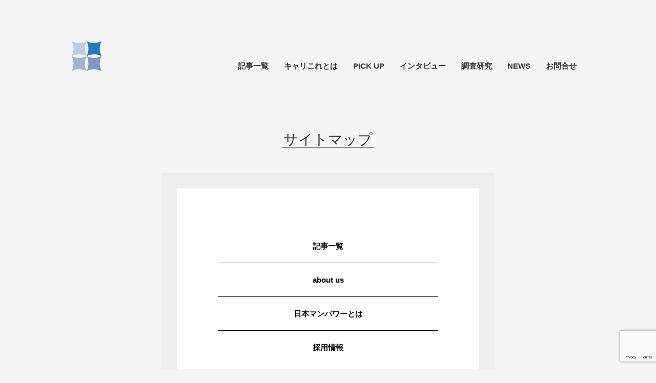

--- FILE ---
content_type: text/html; charset=UTF-8
request_url: https://future-career-labo.com/sitemap/
body_size: 10279
content:
<!doctype html>
<html>
<head>
<!-- Global site tag (gtag.js) - Google Analytics -->
<script async src="https://www.googletagmanager.com/gtag/js?id=G-B0RZ9NM85V"></script>
<script>
  window.dataLayer = window.dataLayer || [];
  function gtag(){dataLayer.push(arguments);}
  gtag('js', new Date());

  gtag('config', 'G-B0RZ9NM85V');
</script>

<script type="text/javascript">
    (function(c,l,a,r,i,t,y){
        c[a]=c[a]||function(){(c[a].q=c[a].q||[]).push(arguments)};
        t=l.createElement(r);t.async=1;t.src="https://www.clarity.ms/tag/"+i;
        y=l.getElementsByTagName(r)[0];y.parentNode.insertBefore(t,y);
    })(window, document, "clarity", "script", "jpnqo821e8");
</script>

<!-- User Insight PCDF Code Start -->
<script type="text/javascript">
var _uic = _uic ||{}; var _uih = _uih ||{};_uih['id'] = 57399;
_uih['lg_id'] = '';
_uih['fb_id'] = '';
_uih['tw_id'] = '';
_uih['uigr_1'] = ''; _uih['uigr_2'] = ''; _uih['uigr_3'] = ''; _uih['uigr_4'] = ''; _uih['uigr_5'] = '';
_uih['uigr_6'] = ''; _uih['uigr_7'] = ''; _uih['uigr_8'] = ''; _uih['uigr_9'] = ''; _uih['uigr_10'] = '';
_uic['uls'] = 1;
_uic['security_type'] = -1;

/* DO NOT ALTER BELOW THIS LINE */
(function() {
var bi = document.createElement('script');bi.type = 'text/javascript'; bi.async = true;
bi.src = '//cs.nakanohito.jp/b3/bi.js';
var s = document.getElementsByTagName('script')[0];s.parentNode.insertBefore(bi, s);
})();
</script>
<!-- User Insight PCDF Code End -->



<meta charset="utf-8">
<title>キャリアのこれから研究所</title>
<meta name="description" content="キャリアをテーマにした最新事例・活動報告、調査研究・提言活動、コミュニティづくりなど、
インタラクティブな活動を実践する新たな研究発信機関です。" />
<link rel="shortcut icon" href="https://future-career-labo.com/wp-content/themes/futurecareerlabo/favicon.ico">
<link href="https://future-career-labo.com/wp-content/themes/futurecareerlabo/apple-touch-icon.png" rel="apple-touch-icon-precomposed">
<meta name="viewport" content="width=device-width, initial-scale=1">
<link href="https://fonts.googleapis.com/css?family=Montserrat" rel="stylesheet">
<link rel="stylesheet" href="https://future-career-labo.com/wp-content/themes/futurecareerlabo/style.css" type="text/css" />
<link rel="stylesheet" href="https://future-career-labo.com/wp-content/themes/futurecareerlabo/css/jquery.bxslider.css">
<meta name='robots' content='index, follow, max-image-preview:large, max-snippet:-1, max-video-preview:-1' />

	<!-- This site is optimized with the Yoast SEO plugin v19.2 - https://yoast.com/wordpress/plugins/seo/ -->
	<link rel="canonical" href="https://future-career-labo.com/sitemap/" />
	<meta property="og:locale" content="ja_JP" />
	<meta property="og:type" content="article" />
	<meta property="og:title" content="サイトマップ | キャリアのこれから研究所" />
	<meta property="og:description" content="サイトマップ 記事一覧 about us 日本マンパワーとは 採用情報 PICK UP 特集 連載 イベント インタビュー 対談 企業 個人 社員 調査研究 調査 研究 開発 活動 NEWS" />
	<meta property="og:url" content="https://future-career-labo.com/sitemap/" />
	<meta property="og:site_name" content="キャリアのこれから研究所" />
	<meta name="author" content="日本マンパワー" />
	<meta name="twitter:card" content="summary_large_image" />
	<script type="application/ld+json" class="yoast-schema-graph">{"@context":"https://schema.org","@graph":[{"@type":"Organization","@id":"https://future-career-labo.com/#organization","name":"キャリアのこれから研究所","url":"https://future-career-labo.com/","sameAs":[],"logo":{"@type":"ImageObject","inLanguage":"ja","@id":"https://future-career-labo.com/#/schema/logo/image/","url":"https://future-career-labo.com/wp-content/uploads/2021/02/h_logo.png","contentUrl":"https://future-career-labo.com/wp-content/uploads/2021/02/h_logo.png","width":116,"height":118,"caption":"キャリアのこれから研究所"},"image":{"@id":"https://future-career-labo.com/#/schema/logo/image/"}},{"@type":"WebSite","@id":"https://future-career-labo.com/#website","url":"https://future-career-labo.com/","name":"キャリアのこれから研究所","description":"","publisher":{"@id":"https://future-career-labo.com/#organization"},"potentialAction":[{"@type":"SearchAction","target":{"@type":"EntryPoint","urlTemplate":"https://future-career-labo.com/?s={search_term_string}"},"query-input":"required name=search_term_string"}],"inLanguage":"ja"},{"@type":"WebPage","@id":"https://future-career-labo.com/sitemap/#webpage","url":"https://future-career-labo.com/sitemap/","name":"サイトマップ | キャリアのこれから研究所","isPartOf":{"@id":"https://future-career-labo.com/#website"},"datePublished":"2020-11-05T10:22:40+00:00","dateModified":"2020-11-05T10:22:40+00:00","breadcrumb":{"@id":"https://future-career-labo.com/sitemap/#breadcrumb"},"inLanguage":"ja","potentialAction":[{"@type":"ReadAction","target":["https://future-career-labo.com/sitemap/"]}]},{"@type":"BreadcrumbList","@id":"https://future-career-labo.com/sitemap/#breadcrumb","itemListElement":[{"@type":"ListItem","position":1,"name":"ホーム","item":"https://future-career-labo.com/"},{"@type":"ListItem","position":2,"name":"サイトマップ"}]}]}</script>
	<!-- / Yoast SEO plugin. -->


<link rel='dns-prefetch' href='//www.google.com' />
<link rel='dns-prefetch' href='//s.w.org' />
<script type="text/javascript">
window._wpemojiSettings = {"baseUrl":"https:\/\/s.w.org\/images\/core\/emoji\/14.0.0\/72x72\/","ext":".png","svgUrl":"https:\/\/s.w.org\/images\/core\/emoji\/14.0.0\/svg\/","svgExt":".svg","source":{"concatemoji":"https:\/\/future-career-labo.com\/wp-includes\/js\/wp-emoji-release.min.js?ver=6.0.11"}};
/*! This file is auto-generated */
!function(e,a,t){var n,r,o,i=a.createElement("canvas"),p=i.getContext&&i.getContext("2d");function s(e,t){var a=String.fromCharCode,e=(p.clearRect(0,0,i.width,i.height),p.fillText(a.apply(this,e),0,0),i.toDataURL());return p.clearRect(0,0,i.width,i.height),p.fillText(a.apply(this,t),0,0),e===i.toDataURL()}function c(e){var t=a.createElement("script");t.src=e,t.defer=t.type="text/javascript",a.getElementsByTagName("head")[0].appendChild(t)}for(o=Array("flag","emoji"),t.supports={everything:!0,everythingExceptFlag:!0},r=0;r<o.length;r++)t.supports[o[r]]=function(e){if(!p||!p.fillText)return!1;switch(p.textBaseline="top",p.font="600 32px Arial",e){case"flag":return s([127987,65039,8205,9895,65039],[127987,65039,8203,9895,65039])?!1:!s([55356,56826,55356,56819],[55356,56826,8203,55356,56819])&&!s([55356,57332,56128,56423,56128,56418,56128,56421,56128,56430,56128,56423,56128,56447],[55356,57332,8203,56128,56423,8203,56128,56418,8203,56128,56421,8203,56128,56430,8203,56128,56423,8203,56128,56447]);case"emoji":return!s([129777,127995,8205,129778,127999],[129777,127995,8203,129778,127999])}return!1}(o[r]),t.supports.everything=t.supports.everything&&t.supports[o[r]],"flag"!==o[r]&&(t.supports.everythingExceptFlag=t.supports.everythingExceptFlag&&t.supports[o[r]]);t.supports.everythingExceptFlag=t.supports.everythingExceptFlag&&!t.supports.flag,t.DOMReady=!1,t.readyCallback=function(){t.DOMReady=!0},t.supports.everything||(n=function(){t.readyCallback()},a.addEventListener?(a.addEventListener("DOMContentLoaded",n,!1),e.addEventListener("load",n,!1)):(e.attachEvent("onload",n),a.attachEvent("onreadystatechange",function(){"complete"===a.readyState&&t.readyCallback()})),(e=t.source||{}).concatemoji?c(e.concatemoji):e.wpemoji&&e.twemoji&&(c(e.twemoji),c(e.wpemoji)))}(window,document,window._wpemojiSettings);
</script>
<style type="text/css">
img.wp-smiley,
img.emoji {
	display: inline !important;
	border: none !important;
	box-shadow: none !important;
	height: 1em !important;
	width: 1em !important;
	margin: 0 0.07em !important;
	vertical-align: -0.1em !important;
	background: none !important;
	padding: 0 !important;
}
</style>
	<link rel='stylesheet' id='wp-block-library-css'  href='https://future-career-labo.com/wp-includes/css/dist/block-library/style.min.css?ver=6.0.11' type='text/css' media='all' />
<style id='global-styles-inline-css' type='text/css'>
body{--wp--preset--color--black: #000000;--wp--preset--color--cyan-bluish-gray: #abb8c3;--wp--preset--color--white: #ffffff;--wp--preset--color--pale-pink: #f78da7;--wp--preset--color--vivid-red: #cf2e2e;--wp--preset--color--luminous-vivid-orange: #ff6900;--wp--preset--color--luminous-vivid-amber: #fcb900;--wp--preset--color--light-green-cyan: #7bdcb5;--wp--preset--color--vivid-green-cyan: #00d084;--wp--preset--color--pale-cyan-blue: #8ed1fc;--wp--preset--color--vivid-cyan-blue: #0693e3;--wp--preset--color--vivid-purple: #9b51e0;--wp--preset--gradient--vivid-cyan-blue-to-vivid-purple: linear-gradient(135deg,rgba(6,147,227,1) 0%,rgb(155,81,224) 100%);--wp--preset--gradient--light-green-cyan-to-vivid-green-cyan: linear-gradient(135deg,rgb(122,220,180) 0%,rgb(0,208,130) 100%);--wp--preset--gradient--luminous-vivid-amber-to-luminous-vivid-orange: linear-gradient(135deg,rgba(252,185,0,1) 0%,rgba(255,105,0,1) 100%);--wp--preset--gradient--luminous-vivid-orange-to-vivid-red: linear-gradient(135deg,rgba(255,105,0,1) 0%,rgb(207,46,46) 100%);--wp--preset--gradient--very-light-gray-to-cyan-bluish-gray: linear-gradient(135deg,rgb(238,238,238) 0%,rgb(169,184,195) 100%);--wp--preset--gradient--cool-to-warm-spectrum: linear-gradient(135deg,rgb(74,234,220) 0%,rgb(151,120,209) 20%,rgb(207,42,186) 40%,rgb(238,44,130) 60%,rgb(251,105,98) 80%,rgb(254,248,76) 100%);--wp--preset--gradient--blush-light-purple: linear-gradient(135deg,rgb(255,206,236) 0%,rgb(152,150,240) 100%);--wp--preset--gradient--blush-bordeaux: linear-gradient(135deg,rgb(254,205,165) 0%,rgb(254,45,45) 50%,rgb(107,0,62) 100%);--wp--preset--gradient--luminous-dusk: linear-gradient(135deg,rgb(255,203,112) 0%,rgb(199,81,192) 50%,rgb(65,88,208) 100%);--wp--preset--gradient--pale-ocean: linear-gradient(135deg,rgb(255,245,203) 0%,rgb(182,227,212) 50%,rgb(51,167,181) 100%);--wp--preset--gradient--electric-grass: linear-gradient(135deg,rgb(202,248,128) 0%,rgb(113,206,126) 100%);--wp--preset--gradient--midnight: linear-gradient(135deg,rgb(2,3,129) 0%,rgb(40,116,252) 100%);--wp--preset--duotone--dark-grayscale: url('#wp-duotone-dark-grayscale');--wp--preset--duotone--grayscale: url('#wp-duotone-grayscale');--wp--preset--duotone--purple-yellow: url('#wp-duotone-purple-yellow');--wp--preset--duotone--blue-red: url('#wp-duotone-blue-red');--wp--preset--duotone--midnight: url('#wp-duotone-midnight');--wp--preset--duotone--magenta-yellow: url('#wp-duotone-magenta-yellow');--wp--preset--duotone--purple-green: url('#wp-duotone-purple-green');--wp--preset--duotone--blue-orange: url('#wp-duotone-blue-orange');--wp--preset--font-size--small: 13px;--wp--preset--font-size--medium: 20px;--wp--preset--font-size--large: 36px;--wp--preset--font-size--x-large: 42px;}.has-black-color{color: var(--wp--preset--color--black) !important;}.has-cyan-bluish-gray-color{color: var(--wp--preset--color--cyan-bluish-gray) !important;}.has-white-color{color: var(--wp--preset--color--white) !important;}.has-pale-pink-color{color: var(--wp--preset--color--pale-pink) !important;}.has-vivid-red-color{color: var(--wp--preset--color--vivid-red) !important;}.has-luminous-vivid-orange-color{color: var(--wp--preset--color--luminous-vivid-orange) !important;}.has-luminous-vivid-amber-color{color: var(--wp--preset--color--luminous-vivid-amber) !important;}.has-light-green-cyan-color{color: var(--wp--preset--color--light-green-cyan) !important;}.has-vivid-green-cyan-color{color: var(--wp--preset--color--vivid-green-cyan) !important;}.has-pale-cyan-blue-color{color: var(--wp--preset--color--pale-cyan-blue) !important;}.has-vivid-cyan-blue-color{color: var(--wp--preset--color--vivid-cyan-blue) !important;}.has-vivid-purple-color{color: var(--wp--preset--color--vivid-purple) !important;}.has-black-background-color{background-color: var(--wp--preset--color--black) !important;}.has-cyan-bluish-gray-background-color{background-color: var(--wp--preset--color--cyan-bluish-gray) !important;}.has-white-background-color{background-color: var(--wp--preset--color--white) !important;}.has-pale-pink-background-color{background-color: var(--wp--preset--color--pale-pink) !important;}.has-vivid-red-background-color{background-color: var(--wp--preset--color--vivid-red) !important;}.has-luminous-vivid-orange-background-color{background-color: var(--wp--preset--color--luminous-vivid-orange) !important;}.has-luminous-vivid-amber-background-color{background-color: var(--wp--preset--color--luminous-vivid-amber) !important;}.has-light-green-cyan-background-color{background-color: var(--wp--preset--color--light-green-cyan) !important;}.has-vivid-green-cyan-background-color{background-color: var(--wp--preset--color--vivid-green-cyan) !important;}.has-pale-cyan-blue-background-color{background-color: var(--wp--preset--color--pale-cyan-blue) !important;}.has-vivid-cyan-blue-background-color{background-color: var(--wp--preset--color--vivid-cyan-blue) !important;}.has-vivid-purple-background-color{background-color: var(--wp--preset--color--vivid-purple) !important;}.has-black-border-color{border-color: var(--wp--preset--color--black) !important;}.has-cyan-bluish-gray-border-color{border-color: var(--wp--preset--color--cyan-bluish-gray) !important;}.has-white-border-color{border-color: var(--wp--preset--color--white) !important;}.has-pale-pink-border-color{border-color: var(--wp--preset--color--pale-pink) !important;}.has-vivid-red-border-color{border-color: var(--wp--preset--color--vivid-red) !important;}.has-luminous-vivid-orange-border-color{border-color: var(--wp--preset--color--luminous-vivid-orange) !important;}.has-luminous-vivid-amber-border-color{border-color: var(--wp--preset--color--luminous-vivid-amber) !important;}.has-light-green-cyan-border-color{border-color: var(--wp--preset--color--light-green-cyan) !important;}.has-vivid-green-cyan-border-color{border-color: var(--wp--preset--color--vivid-green-cyan) !important;}.has-pale-cyan-blue-border-color{border-color: var(--wp--preset--color--pale-cyan-blue) !important;}.has-vivid-cyan-blue-border-color{border-color: var(--wp--preset--color--vivid-cyan-blue) !important;}.has-vivid-purple-border-color{border-color: var(--wp--preset--color--vivid-purple) !important;}.has-vivid-cyan-blue-to-vivid-purple-gradient-background{background: var(--wp--preset--gradient--vivid-cyan-blue-to-vivid-purple) !important;}.has-light-green-cyan-to-vivid-green-cyan-gradient-background{background: var(--wp--preset--gradient--light-green-cyan-to-vivid-green-cyan) !important;}.has-luminous-vivid-amber-to-luminous-vivid-orange-gradient-background{background: var(--wp--preset--gradient--luminous-vivid-amber-to-luminous-vivid-orange) !important;}.has-luminous-vivid-orange-to-vivid-red-gradient-background{background: var(--wp--preset--gradient--luminous-vivid-orange-to-vivid-red) !important;}.has-very-light-gray-to-cyan-bluish-gray-gradient-background{background: var(--wp--preset--gradient--very-light-gray-to-cyan-bluish-gray) !important;}.has-cool-to-warm-spectrum-gradient-background{background: var(--wp--preset--gradient--cool-to-warm-spectrum) !important;}.has-blush-light-purple-gradient-background{background: var(--wp--preset--gradient--blush-light-purple) !important;}.has-blush-bordeaux-gradient-background{background: var(--wp--preset--gradient--blush-bordeaux) !important;}.has-luminous-dusk-gradient-background{background: var(--wp--preset--gradient--luminous-dusk) !important;}.has-pale-ocean-gradient-background{background: var(--wp--preset--gradient--pale-ocean) !important;}.has-electric-grass-gradient-background{background: var(--wp--preset--gradient--electric-grass) !important;}.has-midnight-gradient-background{background: var(--wp--preset--gradient--midnight) !important;}.has-small-font-size{font-size: var(--wp--preset--font-size--small) !important;}.has-medium-font-size{font-size: var(--wp--preset--font-size--medium) !important;}.has-large-font-size{font-size: var(--wp--preset--font-size--large) !important;}.has-x-large-font-size{font-size: var(--wp--preset--font-size--x-large) !important;}
</style>
<link rel='stylesheet' id='contact-form-7-css'  href='https://future-career-labo.com/wp-content/plugins/contact-form-7/includes/css/styles.css?ver=5.6' type='text/css' media='all' />
<link rel='stylesheet' id='ppress-frontend-css'  href='https://future-career-labo.com/wp-content/plugins/wp-user-avatar/assets/css/frontend.min.css?ver=3.2.15' type='text/css' media='all' />
<link rel='stylesheet' id='ppress-flatpickr-css'  href='https://future-career-labo.com/wp-content/plugins/wp-user-avatar/assets/flatpickr/flatpickr.min.css?ver=3.2.15' type='text/css' media='all' />
<link rel='stylesheet' id='ppress-select2-css'  href='https://future-career-labo.com/wp-content/plugins/wp-user-avatar/assets/select2/select2.min.css?ver=6.0.11' type='text/css' media='all' />
<link rel='stylesheet' id='cf7cf-style-css'  href='https://future-career-labo.com/wp-content/plugins/cf7-conditional-fields/style.css?ver=2.2' type='text/css' media='all' />
<script type='text/javascript' src='https://future-career-labo.com/wp-includes/js/jquery/jquery.min.js?ver=3.6.0' id='jquery-core-js'></script>
<script type='text/javascript' src='https://future-career-labo.com/wp-includes/js/jquery/jquery-migrate.min.js?ver=3.3.2' id='jquery-migrate-js'></script>
<script type='text/javascript' src='https://future-career-labo.com/wp-content/plugins/wp-user-avatar/assets/flatpickr/flatpickr.min.js?ver=6.0.11' id='ppress-flatpickr-js'></script>
<script type='text/javascript' src='https://future-career-labo.com/wp-content/plugins/wp-user-avatar/assets/select2/select2.min.js?ver=6.0.11' id='ppress-select2-js'></script>
<link rel="https://api.w.org/" href="https://future-career-labo.com/wp-json/" /><link rel="alternate" type="application/json" href="https://future-career-labo.com/wp-json/wp/v2/pages/463" /><link rel="EditURI" type="application/rsd+xml" title="RSD" href="https://future-career-labo.com/xmlrpc.php?rsd" />
<link rel="wlwmanifest" type="application/wlwmanifest+xml" href="https://future-career-labo.com/wp-includes/wlwmanifest.xml" /> 
<meta name="generator" content="WordPress 6.0.11" />
<link rel='shortlink' href='https://future-career-labo.com/?p=463' />
<link rel="alternate" type="application/json+oembed" href="https://future-career-labo.com/wp-json/oembed/1.0/embed?url=https%3A%2F%2Ffuture-career-labo.com%2Fsitemap%2F" />
<link rel="alternate" type="text/xml+oembed" href="https://future-career-labo.com/wp-json/oembed/1.0/embed?url=https%3A%2F%2Ffuture-career-labo.com%2Fsitemap%2F&#038;format=xml" />
<!-- Analytics by WP Statistics v13.2.4.1 - https://wp-statistics.com/ -->
<style type="text/css"></style>
<!-- BEGIN: WP Social Bookmarking Light HEAD -->
<style type="text/css">.wp_social_bookmarking_light{
    border: 0 !important;
    padding: 10px 0 20px 0 !important;
    margin: 0 !important;
}
.wp_social_bookmarking_light div{
    float: left !important;
    border: 0 !important;
    padding: 0 !important;
    margin: 0 5px 0px 0 !important;
    min-height: 30px !important;
    line-height: 18px !important;
    text-indent: 0 !important;
}
.wp_social_bookmarking_light img{
    border: 0 !important;
    padding: 0;
    margin: 0;
    vertical-align: top !important;
}
.wp_social_bookmarking_light_clear{
    clear: both !important;
}
#fb-root{
    display: none;
}
.wsbl_facebook_like iframe{
    max-width: none !important;
}
.wsbl_pinterest a{
    border: 0px !important;
}
</style>
<!-- END: WP Social Bookmarking Light HEAD -->
<style type="text/css">.saboxplugin-wrap{-webkit-box-sizing:border-box;-moz-box-sizing:border-box;-ms-box-sizing:border-box;box-sizing:border-box;border:1px solid #eee;width:100%;clear:both;display:block;overflow:hidden;word-wrap:break-word;position:relative}.saboxplugin-wrap .saboxplugin-gravatar{float:left;padding:0 20px 20px 20px}.saboxplugin-wrap .saboxplugin-gravatar img{max-width:100px;height:auto;border-radius:0;}.saboxplugin-wrap .saboxplugin-authorname{font-size:18px;line-height:1;margin:20px 0 0 20px;display:block}.saboxplugin-wrap .saboxplugin-authorname a{text-decoration:none}.saboxplugin-wrap .saboxplugin-authorname a:focus{outline:0}.saboxplugin-wrap .saboxplugin-desc{display:block;margin:5px 20px}.saboxplugin-wrap .saboxplugin-desc a{text-decoration:underline}.saboxplugin-wrap .saboxplugin-desc p{margin:5px 0 12px}.saboxplugin-wrap .saboxplugin-web{margin:0 20px 15px;text-align:left}.saboxplugin-wrap .sab-web-position{text-align:right}.saboxplugin-wrap .saboxplugin-web a{color:#ccc;text-decoration:none}.saboxplugin-wrap .saboxplugin-socials{position:relative;display:block;background:#fcfcfc;padding:5px;border-top:1px solid #eee}.saboxplugin-wrap .saboxplugin-socials a svg{width:20px;height:20px}.saboxplugin-wrap .saboxplugin-socials a svg .st2{fill:#fff; transform-origin:center center;}.saboxplugin-wrap .saboxplugin-socials a svg .st1{fill:rgba(0,0,0,.3)}.saboxplugin-wrap .saboxplugin-socials a:hover{opacity:.8;-webkit-transition:opacity .4s;-moz-transition:opacity .4s;-o-transition:opacity .4s;transition:opacity .4s;box-shadow:none!important;-webkit-box-shadow:none!important}.saboxplugin-wrap .saboxplugin-socials .saboxplugin-icon-color{box-shadow:none;padding:0;border:0;-webkit-transition:opacity .4s;-moz-transition:opacity .4s;-o-transition:opacity .4s;transition:opacity .4s;display:inline-block;color:#fff;font-size:0;text-decoration:inherit;margin:5px;-webkit-border-radius:0;-moz-border-radius:0;-ms-border-radius:0;-o-border-radius:0;border-radius:0;overflow:hidden}.saboxplugin-wrap .saboxplugin-socials .saboxplugin-icon-grey{text-decoration:inherit;box-shadow:none;position:relative;display:-moz-inline-stack;display:inline-block;vertical-align:middle;zoom:1;margin:10px 5px;color:#444;fill:#444}.clearfix:after,.clearfix:before{content:' ';display:table;line-height:0;clear:both}.ie7 .clearfix{zoom:1}.saboxplugin-socials.sabox-colored .saboxplugin-icon-color .sab-twitch{border-color:#38245c}.saboxplugin-socials.sabox-colored .saboxplugin-icon-color .sab-addthis{border-color:#e91c00}.saboxplugin-socials.sabox-colored .saboxplugin-icon-color .sab-behance{border-color:#003eb0}.saboxplugin-socials.sabox-colored .saboxplugin-icon-color .sab-delicious{border-color:#06c}.saboxplugin-socials.sabox-colored .saboxplugin-icon-color .sab-deviantart{border-color:#036824}.saboxplugin-socials.sabox-colored .saboxplugin-icon-color .sab-digg{border-color:#00327c}.saboxplugin-socials.sabox-colored .saboxplugin-icon-color .sab-dribbble{border-color:#ba1655}.saboxplugin-socials.sabox-colored .saboxplugin-icon-color .sab-facebook{border-color:#1e2e4f}.saboxplugin-socials.sabox-colored .saboxplugin-icon-color .sab-flickr{border-color:#003576}.saboxplugin-socials.sabox-colored .saboxplugin-icon-color .sab-github{border-color:#264874}.saboxplugin-socials.sabox-colored .saboxplugin-icon-color .sab-google{border-color:#0b51c5}.saboxplugin-socials.sabox-colored .saboxplugin-icon-color .sab-googleplus{border-color:#96271a}.saboxplugin-socials.sabox-colored .saboxplugin-icon-color .sab-html5{border-color:#902e13}.saboxplugin-socials.sabox-colored .saboxplugin-icon-color .sab-instagram{border-color:#1630aa}.saboxplugin-socials.sabox-colored .saboxplugin-icon-color .sab-linkedin{border-color:#00344f}.saboxplugin-socials.sabox-colored .saboxplugin-icon-color .sab-pinterest{border-color:#5b040e}.saboxplugin-socials.sabox-colored .saboxplugin-icon-color .sab-reddit{border-color:#992900}.saboxplugin-socials.sabox-colored .saboxplugin-icon-color .sab-rss{border-color:#a43b0a}.saboxplugin-socials.sabox-colored .saboxplugin-icon-color .sab-sharethis{border-color:#5d8420}.saboxplugin-socials.sabox-colored .saboxplugin-icon-color .sab-skype{border-color:#00658a}.saboxplugin-socials.sabox-colored .saboxplugin-icon-color .sab-soundcloud{border-color:#995200}.saboxplugin-socials.sabox-colored .saboxplugin-icon-color .sab-spotify{border-color:#0f612c}.saboxplugin-socials.sabox-colored .saboxplugin-icon-color .sab-stackoverflow{border-color:#a95009}.saboxplugin-socials.sabox-colored .saboxplugin-icon-color .sab-steam{border-color:#006388}.saboxplugin-socials.sabox-colored .saboxplugin-icon-color .sab-user_email{border-color:#b84e05}.saboxplugin-socials.sabox-colored .saboxplugin-icon-color .sab-stumbleUpon{border-color:#9b280e}.saboxplugin-socials.sabox-colored .saboxplugin-icon-color .sab-tumblr{border-color:#10151b}.saboxplugin-socials.sabox-colored .saboxplugin-icon-color .sab-twitter{border-color:#0967a0}.saboxplugin-socials.sabox-colored .saboxplugin-icon-color .sab-vimeo{border-color:#0d7091}.saboxplugin-socials.sabox-colored .saboxplugin-icon-color .sab-windows{border-color:#003f71}.saboxplugin-socials.sabox-colored .saboxplugin-icon-color .sab-whatsapp{border-color:#003f71}.saboxplugin-socials.sabox-colored .saboxplugin-icon-color .sab-wordpress{border-color:#0f3647}.saboxplugin-socials.sabox-colored .saboxplugin-icon-color .sab-yahoo{border-color:#14002d}.saboxplugin-socials.sabox-colored .saboxplugin-icon-color .sab-youtube{border-color:#900}.saboxplugin-socials.sabox-colored .saboxplugin-icon-color .sab-xing{border-color:#000202}.saboxplugin-socials.sabox-colored .saboxplugin-icon-color .sab-mixcloud{border-color:#2475a0}.saboxplugin-socials.sabox-colored .saboxplugin-icon-color .sab-vk{border-color:#243549}.saboxplugin-socials.sabox-colored .saboxplugin-icon-color .sab-medium{border-color:#00452c}.saboxplugin-socials.sabox-colored .saboxplugin-icon-color .sab-quora{border-color:#420e00}.saboxplugin-socials.sabox-colored .saboxplugin-icon-color .sab-meetup{border-color:#9b181c}.saboxplugin-socials.sabox-colored .saboxplugin-icon-color .sab-goodreads{border-color:#000}.saboxplugin-socials.sabox-colored .saboxplugin-icon-color .sab-snapchat{border-color:#999700}.saboxplugin-socials.sabox-colored .saboxplugin-icon-color .sab-500px{border-color:#00557f}.saboxplugin-socials.sabox-colored .saboxplugin-icon-color .sab-mastodont{border-color:#185886}.sabox-plus-item{margin-bottom:20px}@media screen and (max-width:480px){.saboxplugin-wrap{text-align:center}.saboxplugin-wrap .saboxplugin-gravatar{float:none;padding:20px 0;text-align:center;margin:0 auto;display:block}.saboxplugin-wrap .saboxplugin-gravatar img{float:none;display:inline-block;display:-moz-inline-stack;vertical-align:middle;zoom:1}.saboxplugin-wrap .saboxplugin-desc{margin:0 10px 20px;text-align:center}.saboxplugin-wrap .saboxplugin-authorname{text-align:center;margin:10px 0 20px}}body .saboxplugin-authorname a,body .saboxplugin-authorname a:hover{box-shadow:none;-webkit-box-shadow:none}a.sab-profile-edit{font-size:16px!important;line-height:1!important}.sab-edit-settings a,a.sab-profile-edit{color:#0073aa!important;box-shadow:none!important;-webkit-box-shadow:none!important}.sab-edit-settings{margin-right:15px;position:absolute;right:0;z-index:2;bottom:10px;line-height:20px}.sab-edit-settings i{margin-left:5px}.saboxplugin-socials{line-height:1!important}.rtl .saboxplugin-wrap .saboxplugin-gravatar{float:right}.rtl .saboxplugin-wrap .saboxplugin-authorname{display:flex;align-items:center}.rtl .saboxplugin-wrap .saboxplugin-authorname .sab-profile-edit{margin-right:10px}.rtl .sab-edit-settings{right:auto;left:0}img.sab-custom-avatar{max-width:75px;}.saboxplugin-wrap {border-color:#2778bd;}.saboxplugin-wrap .saboxplugin-socials {border-color:#2778bd;}.saboxplugin-wrap .saboxplugin-authorname a,.saboxplugin-wrap .saboxplugin-authorname span {color:#000000;}.saboxplugin-wrap {margin-top:0px; margin-bottom:0px; padding: 0px 0px }.saboxplugin-wrap .saboxplugin-authorname {font-size:20px; line-height:27px;}.saboxplugin-wrap .saboxplugin-desc p, .saboxplugin-wrap .saboxplugin-desc {font-size:16px !important; line-height:23px !important;}.saboxplugin-wrap .saboxplugin-web {font-size:14px;}.saboxplugin-wrap .saboxplugin-socials a svg {width:18px;height:18px;}</style></head>

<body>
<div class="sp_nav">
 <a class="menu">
  <span class="menu__line menu__line--top"></span>
  <span class="menu__line menu__line--center"></span>
  <span class="menu__line menu__line--bottom"></span>
  <span class="menu__txt">MENU</span>
 </a>
 <nav class="gnav">
  <div class="gnav__wrap">
   <ul class="gnav__menu">
    <li class="gnav__menu__item"><a href="https://future-career-labo.com/kiji/">記事一覧</a></li>
    
    <li class="gnav__menu__item"><span>キャリこれとは</span></li>
     <li class="gnav__menu__item2"><a href="https://future-career-labo.com/aboutus/">about us</a></li>
     <li class="gnav__menu__item2"><a href="https://future-career-labo.com/company/">日本マンパワーとは</a></li>
     <li class="gnav__menu__item2"><a href="https://future-career-labo.com/recruit/">採用情報</a></li>
    
    <li class="gnav__menu__item"><a href="https://future-career-labo.com/category/pickup/">PICK UP</a></li>
    <li class="gnav__menu__item2"><a href="https://future-career-labo.com/category/feature/">特集</a></li>
    <li class="gnav__menu__item2"><a href="https://future-career-labo.com/category/serialization/">連載</a></li>
    <li class="gnav__menu__item2"><a href="https://future-career-labo.com/category/event/">イベント</a></li>
    
    <li class="gnav__menu__item"><a href="https://future-career-labo.com/category/interview/">インタビュー</a></li>
     <li class="gnav__menu__item2"><a href="https://future-career-labo.com/category/talk/">対談</a></li>
     <li class="gnav__menu__item2"><a href="https://future-career-labo.com/category/enterprise/">企業</a></li>
     <li class="gnav__menu__item2"><a href="https://future-career-labo.com/category/individual/">個人</a></li>
     <li class="gnav__menu__item2"><a href="https://future-career-labo.com/category/sub_interview/">社員</a></li>
    
    <li class="gnav__menu__item"><a href="https://future-career-labo.com/category/randd/">調査研究</a></li>
     <li class="gnav__menu__item2"><a href="https://future-career-labo.com/category/survey/">調査</a></li>
     <li class="gnav__menu__item2"><a href="https://future-career-labo.com/category/research/">研究</a></li>
     <li class="gnav__menu__item2"><a href="https://future-career-labo.com/category/development/">開発</a></li>
     <li class="gnav__menu__item2"><a href="https://future-career-labo.com/category/activity/">活動</a></li>     
    
    <li class="gnav__menu__item"><a href="https://future-career-labo.com/category/release/">NEWS</a></li>
    <li class="gnav__menu__item"><a href="https://future-career-labo.com/contact/">お問合せ</a></li>
   </ul>
  </div><!--gnav-wrap-->
 </nav>
 </div>
 
   
 <header class="header">
  <div class="in">
  <h1 class="logo"><a href="https://future-career-labo.com"><img src="https://future-career-labo.com/wp-content/themes/futurecareerlabo/images/h_logo.png" width="58" height="59" alt="キャリこれ"/></a></h1>
 <nav class="header_nav">
  <ul class="dropdwn">
   <li><a href="https://future-career-labo.com/kiji/">記事一覧</a></li>
   <li>キャリこれとは
    <ul class="dropdwn_menu">
     <li><a href="https://future-career-labo.com/aboutus/">about us</a></li>
     <li><a href="https://future-career-labo.com/company/">日本マンパワーとは</a></li>
     <li><a href="https://future-career-labo.com/recruit/">採用情報</a></li>
    </ul>
   </li>
   <li><a href="https://future-career-labo.com/category/pickup/">PICK UP</a>
    <ul class="dropdwn_menu">
     <li><a href="https://future-career-labo.com/category/feature/">特集</a></li>
     <li><a href="https://future-career-labo.com/category/serialization/">連載</a></li>
     <li><a href="https://future-career-labo.com/category/event/">イベント</a></li>
    </ul>
   </li>
   <li><a href="https://future-career-labo.com/category/interview/">インタビュー</a>
    <ul class="dropdwn_menu">
     <li><a href="https://future-career-labo.com/category/talk/">対談</a></li>
     <li><a href="https://future-career-labo.com/category/enterprise/">企業</a></li>
     <li><a href="https://future-career-labo.com/category/individual/">個人</a></li>
     <li><a href="https://future-career-labo.com/category/sub_interview/">社員</a></li>
    </ul>
   </li>   
   <li><a href="https://future-career-labo.com/category/randd/">調査研究</a>
    <ul class="dropdwn_menu">
     <li><a href="https://future-career-labo.com/category/survey/">調査</a></li>
     <li><a href="https://future-career-labo.com/category/research/">研究</a></li>
     <li><a href="https://future-career-labo.com/category/development/">開発</a></li>
     <li><a href="https://future-career-labo.com/category/activity/">活動</a></li>
    </ul>
   </li>   
   <li><a href="https://future-career-labo.com/category/release/">NEWS</a></li>
   <li><a href="https://future-career-labo.com/contact/">お問合せ</a></li>
   </ul>
  </nav>
   </div>
 </header>

 
 <main id="contents">

<div class="sitemap">
<div class="sitemap_ttl">
サイトマップ
</div>
<div class="sitemap_menu">
<ul>
<li><a href="https://future-career-labo.com/kiji/"><span class="saitemap_bold">記事一覧</span></a></li>
<li><a href="https://future-career-labo.com/aboutus/"><span class="saitemap_bold">about us</span></a></li>
<li><a href="https://future-career-labo.com/company/"><span class="saitemap_bold">日本マンパワーとは</span></a></li>
<li><a href="https://future-career-labo.com/recruit/"><span class="saitemap_bold">採用情報</span></a></li>
</ul>
</div>
<div class="sitemap_menu2">
<ul>
<li><a href="https://future-career-labo.com/category/pickup/"><span class="saitemap_bold">PICK UP</span></a></li>
<li><a href="https://future-career-labo.com/category/feature/">特集</a></li>
<li><a href="https://future-career-labo.com/category/serialization/">連載</a></li>
<li><a href="https://future-career-labo.com/category/event/">イベント</a></li>
</ul>
</div>
<div class="sitemap_menu2">
<ul>
<li><a href="https://future-career-labo.com/category/interview/"><span class="saitemap_bold">インタビュー</span></a></li>
<li><a href="https://future-career-labo.com/category/talk/">対談</a></li>
<li><a href="https://future-career-labo.com/category/enterprise/">企業</a></li>
<li><a href="https://future-career-labo.com/category/individual/">個人</a></li>
<li><a href="https://future-career-labo.com/category/sub_interview/">社員</a></li>
</ul>
</div>
<div class="sitemap_menu2">
<ul>
<li><a href="https://future-career-labo.com/category/randd/"><span class="saitemap_bold">調査研究<span></a></li>
<li><a href="https://future-career-labo.com/category/survey/">調査</a></li>
<li><a href="https://future-career-labo.com/category/research/">研究</a></li>
<li><a href="https://future-career-labo.com/category/development/">開発</a></li>
<li><a href="https://future-career-labo.com/category/activity/">活動</a></li>
</ul>
</div>
<div class="sitemap_menu3">
<ul>
<li><a href="https://future-career-labo.com/category/release/"><span class="saitemap_bold">NEWS</span></a></li>
</ul>
</div>
</div>



 </main>
 <footer class="footer">
  <div class="in">
   <div class="f_link">
<p><a href="https://hr.nipponmanpower.co.jp/privacy_policy" target="_blank">プライバシーポリシー</a></p>
   <p><a href="https://hr.nipponmanpower.co.jp/regulation" target="_blank">サイトご利用について</a></p>
   <p><a href="https://future-career-labo.com/sitemap/ ">サイトマップ</a></p>
    <p><a href="https://www.nipponmanpower.co.jp/" target="_blank">運営会社</a></p>
   </div>
   <p class="f_logo"><img src="https://future-career-labo.com/wp-content/themes/futurecareerlabo/images/f_logo.png" width="282" height="60" alt="日本マンパワー"/></p>
   <p class="copy">Copyright© 2006-2021 Nippon Manpower Co., Ltd. All rights reserved.</p>
  </div>
 </footer>
 

<script src="https://ajax.googleapis.com/ajax/libs/jquery/3.1.1/jquery.min.js"></script>
<script src="https://future-career-labo.com/wp-content/themes/futurecareerlabo/js/jquery.bxslider.min.js"></script> 
<script src="https://future-career-labo.com/wp-content/themes/futurecareerlabo/js/reactionb.js"></script>
<script src="https://cdnjs.cloudflare.com/ajax/libs/lightbox2/2.11.3/js/lightbox.min.js"></script>

<script>
  $(document).ready(function(){
    $('.bxslider').bxSlider({ //bxsliderを使用しているulクラスを指定
      pager: true,
      slideWidth: 560, //画像の横幅を指定
      minSlides: 1,
      maxSlides: 1,
      moveSlides: 1,
      auto: true,
     touchEnabled:false,
    });
  });
</script>
<script>
 $('.menu').on('click',function(){
    $('.menu__line').toggleClass('active');
    $('.menu__txt').toggleClass('active');
    $('.gnav').fadeToggle();
});
</script>
<script>
 $(".search_btn").click(function(){
   $('.search form').toggleClass("clicked");
 });
</script>
<script>
$(function(){
    $('.dropdwn li').hover(function(){
        $("ul:not(:animated)", this).slideDown();
    }, function(){
        $("ul.dropdwn_menu",this).slideUp();
    });
});
</script>
<script>
jQuery(function() {
    var pagetop = $('#mm_banner');   
    pagetop.hide();
    $(window).scroll(function () {
        if ($(this).scrollTop() > 100) {  //100pxスクロールしたら表示
            pagetop.fadeIn();
        } else {
            pagetop.fadeOut();
        }
    });
});

</script>
<script>
var thanksPage = {
    387: 'http://future-career-labo.com/thanks/',
    392: 'http://future-career-labo.com/thanks2/',
};
document.addEventListener('wpcf7mailsent', function(event) {
    location = thanksPage[event.detail.contactFormId];
}, false);
</script>
<!-- BEGIN: WP Social Bookmarking Light FOOTER -->    <script>!function(d,s,id){var js,fjs=d.getElementsByTagName(s)[0],p=/^http:/.test(d.location)?'http':'https';if(!d.getElementById(id)){js=d.createElement(s);js.id=id;js.src=p+'://platform.twitter.com/widgets.js';fjs.parentNode.insertBefore(js,fjs);}}(document, 'script', 'twitter-wjs');</script><!-- END: WP Social Bookmarking Light FOOTER -->
<script type='text/javascript' src='https://future-career-labo.com/wp-includes/js/dist/vendor/regenerator-runtime.min.js?ver=0.13.9' id='regenerator-runtime-js'></script>
<script type='text/javascript' src='https://future-career-labo.com/wp-includes/js/dist/vendor/wp-polyfill.min.js?ver=3.15.0' id='wp-polyfill-js'></script>
<script type='text/javascript' id='contact-form-7-js-extra'>
/* <![CDATA[ */
var wpcf7 = {"api":{"root":"https:\/\/future-career-labo.com\/wp-json\/","namespace":"contact-form-7\/v1"},"cached":"1"};
/* ]]> */
</script>
<script type='text/javascript' src='https://future-career-labo.com/wp-content/plugins/contact-form-7/includes/js/index.js?ver=5.6' id='contact-form-7-js'></script>
<script type='text/javascript' id='ppress-frontend-script-js-extra'>
/* <![CDATA[ */
var pp_ajax_form = {"ajaxurl":"https:\/\/future-career-labo.com\/wp-admin\/admin-ajax.php","confirm_delete":"Are you sure?","deleting_text":"Deleting...","deleting_error":"An error occurred. Please try again.","nonce":"c8493f46c7","disable_ajax_form":"false"};
/* ]]> */
</script>
<script type='text/javascript' src='https://future-career-labo.com/wp-content/plugins/wp-user-avatar/assets/js/frontend.min.js?ver=3.2.15' id='ppress-frontend-script-js'></script>
<script type='text/javascript' id='reactionb-js-extra'>
/* <![CDATA[ */
var reaction_data = {"ajax_url":"https:\/\/future-career-labo.com\/wp-admin\/admin-ajax.php"};
/* ]]> */
</script>
<script type='text/javascript' src='https://future-career-labo.com/wp-content/themes/futurecareerlabo/js/reactionb.js' id='reactionb-js'></script>
<script type='text/javascript' id='wpcf7cf-scripts-js-extra'>
/* <![CDATA[ */
var wpcf7cf_global_settings = {"ajaxurl":"https:\/\/future-career-labo.com\/wp-admin\/admin-ajax.php"};
/* ]]> */
</script>
<script type='text/javascript' src='https://future-career-labo.com/wp-content/plugins/cf7-conditional-fields/js/scripts.js?ver=2.2' id='wpcf7cf-scripts-js'></script>
<script type='text/javascript' src='https://www.google.com/recaptcha/api.js?render=6Lcf56YnAAAAAFczLVcB3z1KYY2wJB954dgTpUp0&#038;ver=3.0' id='google-recaptcha-js'></script>
<script type='text/javascript' id='wpcf7-recaptcha-js-extra'>
/* <![CDATA[ */
var wpcf7_recaptcha = {"sitekey":"6Lcf56YnAAAAAFczLVcB3z1KYY2wJB954dgTpUp0","actions":{"homepage":"homepage","contactform":"contactform"}};
/* ]]> */
</script>
<script type='text/javascript' src='https://future-career-labo.com/wp-content/plugins/contact-form-7/modules/recaptcha/index.js?ver=5.6' id='wpcf7-recaptcha-js'></script>
<!-- start of ac cruiser tag S/N acct132112013
Copyright (c) 2005-2013 activecore, Inc. All rights reserved. 
 www.activecore.jp 
--> 
<script type="text/javascript" src="https://biz.nipponmanpower.co.jp/_js/ac/acEncode.js"></script>
<script type="text/javascript" src="https://biz.nipponmanpower.co.jp/_js/ac/ppz_clip.js"></script>

<script type="text/javascript">
   var _cid = 53022;
   var _login_id = "";
   var _var1 = "";
   var _var2 = "";
   var _var3 = "";
   var _var4 = "";
   var _var5 = "";
   var _item_param = '';
   var _info = "";
  var _params =  new Array();
  if(_item_param != ''){ _params.push('ac_item_no=' + _item_param); }
  if(_login_id != '')  { _params.push('ac_login_id=' + _login_id);  }
   if ( _params.length > 0 ) {
      _info = "|" + _params.join("|");
   }
   _ac_item_clip(_item_param);
   if ('function' === typeof _acEncode) { 
      _var1 = _acEncode(_var1); 
      _var2 = _acEncode(_var2); 
      _var3 = _acEncode(_var3); 
      _var4 = _acEncode(_var4); 
      _var5 = _acEncode(_var5); 
   } 
   var _delim="*"; 
   var _entry_js = '//tracer53.h-cast.jp/entry.js?cid='; 
   var _proto = window.location.protocol; 
   if (_proto != 'http:' && _proto != 'https:') { 
      _proto = 'http:'; 
   }
   var _ac = document.createElement('script'); 
   _ac.type = 'text/javascript'; 
   _ac.async = true;
   _ac.src = _proto + _entry_js + _cid
       + '&info={ac_user_data=' + _var1 + _delim + _var2 + _delim + _var3 + _delim + _var4 + _delim + _var5 + _info +  '}';
   if (_proto == 'http:' || _proto == 'https:') { 
     var _tag = document.getElementsByTagName('script')[0]; 
     _tag.parentNode.insertBefore(_ac, _tag);
   }  
</script>

<!-- end of ac cruiser tag --> 


</body>
</html>


--- FILE ---
content_type: text/html; charset=utf-8
request_url: https://www.google.com/recaptcha/api2/anchor?ar=1&k=6Lcf56YnAAAAAFczLVcB3z1KYY2wJB954dgTpUp0&co=aHR0cHM6Ly9mdXR1cmUtY2FyZWVyLWxhYm8uY29tOjQ0Mw..&hl=en&v=PoyoqOPhxBO7pBk68S4YbpHZ&size=invisible&anchor-ms=20000&execute-ms=30000&cb=rsqgt5emnfzg
body_size: 48612
content:
<!DOCTYPE HTML><html dir="ltr" lang="en"><head><meta http-equiv="Content-Type" content="text/html; charset=UTF-8">
<meta http-equiv="X-UA-Compatible" content="IE=edge">
<title>reCAPTCHA</title>
<style type="text/css">
/* cyrillic-ext */
@font-face {
  font-family: 'Roboto';
  font-style: normal;
  font-weight: 400;
  font-stretch: 100%;
  src: url(//fonts.gstatic.com/s/roboto/v48/KFO7CnqEu92Fr1ME7kSn66aGLdTylUAMa3GUBHMdazTgWw.woff2) format('woff2');
  unicode-range: U+0460-052F, U+1C80-1C8A, U+20B4, U+2DE0-2DFF, U+A640-A69F, U+FE2E-FE2F;
}
/* cyrillic */
@font-face {
  font-family: 'Roboto';
  font-style: normal;
  font-weight: 400;
  font-stretch: 100%;
  src: url(//fonts.gstatic.com/s/roboto/v48/KFO7CnqEu92Fr1ME7kSn66aGLdTylUAMa3iUBHMdazTgWw.woff2) format('woff2');
  unicode-range: U+0301, U+0400-045F, U+0490-0491, U+04B0-04B1, U+2116;
}
/* greek-ext */
@font-face {
  font-family: 'Roboto';
  font-style: normal;
  font-weight: 400;
  font-stretch: 100%;
  src: url(//fonts.gstatic.com/s/roboto/v48/KFO7CnqEu92Fr1ME7kSn66aGLdTylUAMa3CUBHMdazTgWw.woff2) format('woff2');
  unicode-range: U+1F00-1FFF;
}
/* greek */
@font-face {
  font-family: 'Roboto';
  font-style: normal;
  font-weight: 400;
  font-stretch: 100%;
  src: url(//fonts.gstatic.com/s/roboto/v48/KFO7CnqEu92Fr1ME7kSn66aGLdTylUAMa3-UBHMdazTgWw.woff2) format('woff2');
  unicode-range: U+0370-0377, U+037A-037F, U+0384-038A, U+038C, U+038E-03A1, U+03A3-03FF;
}
/* math */
@font-face {
  font-family: 'Roboto';
  font-style: normal;
  font-weight: 400;
  font-stretch: 100%;
  src: url(//fonts.gstatic.com/s/roboto/v48/KFO7CnqEu92Fr1ME7kSn66aGLdTylUAMawCUBHMdazTgWw.woff2) format('woff2');
  unicode-range: U+0302-0303, U+0305, U+0307-0308, U+0310, U+0312, U+0315, U+031A, U+0326-0327, U+032C, U+032F-0330, U+0332-0333, U+0338, U+033A, U+0346, U+034D, U+0391-03A1, U+03A3-03A9, U+03B1-03C9, U+03D1, U+03D5-03D6, U+03F0-03F1, U+03F4-03F5, U+2016-2017, U+2034-2038, U+203C, U+2040, U+2043, U+2047, U+2050, U+2057, U+205F, U+2070-2071, U+2074-208E, U+2090-209C, U+20D0-20DC, U+20E1, U+20E5-20EF, U+2100-2112, U+2114-2115, U+2117-2121, U+2123-214F, U+2190, U+2192, U+2194-21AE, U+21B0-21E5, U+21F1-21F2, U+21F4-2211, U+2213-2214, U+2216-22FF, U+2308-230B, U+2310, U+2319, U+231C-2321, U+2336-237A, U+237C, U+2395, U+239B-23B7, U+23D0, U+23DC-23E1, U+2474-2475, U+25AF, U+25B3, U+25B7, U+25BD, U+25C1, U+25CA, U+25CC, U+25FB, U+266D-266F, U+27C0-27FF, U+2900-2AFF, U+2B0E-2B11, U+2B30-2B4C, U+2BFE, U+3030, U+FF5B, U+FF5D, U+1D400-1D7FF, U+1EE00-1EEFF;
}
/* symbols */
@font-face {
  font-family: 'Roboto';
  font-style: normal;
  font-weight: 400;
  font-stretch: 100%;
  src: url(//fonts.gstatic.com/s/roboto/v48/KFO7CnqEu92Fr1ME7kSn66aGLdTylUAMaxKUBHMdazTgWw.woff2) format('woff2');
  unicode-range: U+0001-000C, U+000E-001F, U+007F-009F, U+20DD-20E0, U+20E2-20E4, U+2150-218F, U+2190, U+2192, U+2194-2199, U+21AF, U+21E6-21F0, U+21F3, U+2218-2219, U+2299, U+22C4-22C6, U+2300-243F, U+2440-244A, U+2460-24FF, U+25A0-27BF, U+2800-28FF, U+2921-2922, U+2981, U+29BF, U+29EB, U+2B00-2BFF, U+4DC0-4DFF, U+FFF9-FFFB, U+10140-1018E, U+10190-1019C, U+101A0, U+101D0-101FD, U+102E0-102FB, U+10E60-10E7E, U+1D2C0-1D2D3, U+1D2E0-1D37F, U+1F000-1F0FF, U+1F100-1F1AD, U+1F1E6-1F1FF, U+1F30D-1F30F, U+1F315, U+1F31C, U+1F31E, U+1F320-1F32C, U+1F336, U+1F378, U+1F37D, U+1F382, U+1F393-1F39F, U+1F3A7-1F3A8, U+1F3AC-1F3AF, U+1F3C2, U+1F3C4-1F3C6, U+1F3CA-1F3CE, U+1F3D4-1F3E0, U+1F3ED, U+1F3F1-1F3F3, U+1F3F5-1F3F7, U+1F408, U+1F415, U+1F41F, U+1F426, U+1F43F, U+1F441-1F442, U+1F444, U+1F446-1F449, U+1F44C-1F44E, U+1F453, U+1F46A, U+1F47D, U+1F4A3, U+1F4B0, U+1F4B3, U+1F4B9, U+1F4BB, U+1F4BF, U+1F4C8-1F4CB, U+1F4D6, U+1F4DA, U+1F4DF, U+1F4E3-1F4E6, U+1F4EA-1F4ED, U+1F4F7, U+1F4F9-1F4FB, U+1F4FD-1F4FE, U+1F503, U+1F507-1F50B, U+1F50D, U+1F512-1F513, U+1F53E-1F54A, U+1F54F-1F5FA, U+1F610, U+1F650-1F67F, U+1F687, U+1F68D, U+1F691, U+1F694, U+1F698, U+1F6AD, U+1F6B2, U+1F6B9-1F6BA, U+1F6BC, U+1F6C6-1F6CF, U+1F6D3-1F6D7, U+1F6E0-1F6EA, U+1F6F0-1F6F3, U+1F6F7-1F6FC, U+1F700-1F7FF, U+1F800-1F80B, U+1F810-1F847, U+1F850-1F859, U+1F860-1F887, U+1F890-1F8AD, U+1F8B0-1F8BB, U+1F8C0-1F8C1, U+1F900-1F90B, U+1F93B, U+1F946, U+1F984, U+1F996, U+1F9E9, U+1FA00-1FA6F, U+1FA70-1FA7C, U+1FA80-1FA89, U+1FA8F-1FAC6, U+1FACE-1FADC, U+1FADF-1FAE9, U+1FAF0-1FAF8, U+1FB00-1FBFF;
}
/* vietnamese */
@font-face {
  font-family: 'Roboto';
  font-style: normal;
  font-weight: 400;
  font-stretch: 100%;
  src: url(//fonts.gstatic.com/s/roboto/v48/KFO7CnqEu92Fr1ME7kSn66aGLdTylUAMa3OUBHMdazTgWw.woff2) format('woff2');
  unicode-range: U+0102-0103, U+0110-0111, U+0128-0129, U+0168-0169, U+01A0-01A1, U+01AF-01B0, U+0300-0301, U+0303-0304, U+0308-0309, U+0323, U+0329, U+1EA0-1EF9, U+20AB;
}
/* latin-ext */
@font-face {
  font-family: 'Roboto';
  font-style: normal;
  font-weight: 400;
  font-stretch: 100%;
  src: url(//fonts.gstatic.com/s/roboto/v48/KFO7CnqEu92Fr1ME7kSn66aGLdTylUAMa3KUBHMdazTgWw.woff2) format('woff2');
  unicode-range: U+0100-02BA, U+02BD-02C5, U+02C7-02CC, U+02CE-02D7, U+02DD-02FF, U+0304, U+0308, U+0329, U+1D00-1DBF, U+1E00-1E9F, U+1EF2-1EFF, U+2020, U+20A0-20AB, U+20AD-20C0, U+2113, U+2C60-2C7F, U+A720-A7FF;
}
/* latin */
@font-face {
  font-family: 'Roboto';
  font-style: normal;
  font-weight: 400;
  font-stretch: 100%;
  src: url(//fonts.gstatic.com/s/roboto/v48/KFO7CnqEu92Fr1ME7kSn66aGLdTylUAMa3yUBHMdazQ.woff2) format('woff2');
  unicode-range: U+0000-00FF, U+0131, U+0152-0153, U+02BB-02BC, U+02C6, U+02DA, U+02DC, U+0304, U+0308, U+0329, U+2000-206F, U+20AC, U+2122, U+2191, U+2193, U+2212, U+2215, U+FEFF, U+FFFD;
}
/* cyrillic-ext */
@font-face {
  font-family: 'Roboto';
  font-style: normal;
  font-weight: 500;
  font-stretch: 100%;
  src: url(//fonts.gstatic.com/s/roboto/v48/KFO7CnqEu92Fr1ME7kSn66aGLdTylUAMa3GUBHMdazTgWw.woff2) format('woff2');
  unicode-range: U+0460-052F, U+1C80-1C8A, U+20B4, U+2DE0-2DFF, U+A640-A69F, U+FE2E-FE2F;
}
/* cyrillic */
@font-face {
  font-family: 'Roboto';
  font-style: normal;
  font-weight: 500;
  font-stretch: 100%;
  src: url(//fonts.gstatic.com/s/roboto/v48/KFO7CnqEu92Fr1ME7kSn66aGLdTylUAMa3iUBHMdazTgWw.woff2) format('woff2');
  unicode-range: U+0301, U+0400-045F, U+0490-0491, U+04B0-04B1, U+2116;
}
/* greek-ext */
@font-face {
  font-family: 'Roboto';
  font-style: normal;
  font-weight: 500;
  font-stretch: 100%;
  src: url(//fonts.gstatic.com/s/roboto/v48/KFO7CnqEu92Fr1ME7kSn66aGLdTylUAMa3CUBHMdazTgWw.woff2) format('woff2');
  unicode-range: U+1F00-1FFF;
}
/* greek */
@font-face {
  font-family: 'Roboto';
  font-style: normal;
  font-weight: 500;
  font-stretch: 100%;
  src: url(//fonts.gstatic.com/s/roboto/v48/KFO7CnqEu92Fr1ME7kSn66aGLdTylUAMa3-UBHMdazTgWw.woff2) format('woff2');
  unicode-range: U+0370-0377, U+037A-037F, U+0384-038A, U+038C, U+038E-03A1, U+03A3-03FF;
}
/* math */
@font-face {
  font-family: 'Roboto';
  font-style: normal;
  font-weight: 500;
  font-stretch: 100%;
  src: url(//fonts.gstatic.com/s/roboto/v48/KFO7CnqEu92Fr1ME7kSn66aGLdTylUAMawCUBHMdazTgWw.woff2) format('woff2');
  unicode-range: U+0302-0303, U+0305, U+0307-0308, U+0310, U+0312, U+0315, U+031A, U+0326-0327, U+032C, U+032F-0330, U+0332-0333, U+0338, U+033A, U+0346, U+034D, U+0391-03A1, U+03A3-03A9, U+03B1-03C9, U+03D1, U+03D5-03D6, U+03F0-03F1, U+03F4-03F5, U+2016-2017, U+2034-2038, U+203C, U+2040, U+2043, U+2047, U+2050, U+2057, U+205F, U+2070-2071, U+2074-208E, U+2090-209C, U+20D0-20DC, U+20E1, U+20E5-20EF, U+2100-2112, U+2114-2115, U+2117-2121, U+2123-214F, U+2190, U+2192, U+2194-21AE, U+21B0-21E5, U+21F1-21F2, U+21F4-2211, U+2213-2214, U+2216-22FF, U+2308-230B, U+2310, U+2319, U+231C-2321, U+2336-237A, U+237C, U+2395, U+239B-23B7, U+23D0, U+23DC-23E1, U+2474-2475, U+25AF, U+25B3, U+25B7, U+25BD, U+25C1, U+25CA, U+25CC, U+25FB, U+266D-266F, U+27C0-27FF, U+2900-2AFF, U+2B0E-2B11, U+2B30-2B4C, U+2BFE, U+3030, U+FF5B, U+FF5D, U+1D400-1D7FF, U+1EE00-1EEFF;
}
/* symbols */
@font-face {
  font-family: 'Roboto';
  font-style: normal;
  font-weight: 500;
  font-stretch: 100%;
  src: url(//fonts.gstatic.com/s/roboto/v48/KFO7CnqEu92Fr1ME7kSn66aGLdTylUAMaxKUBHMdazTgWw.woff2) format('woff2');
  unicode-range: U+0001-000C, U+000E-001F, U+007F-009F, U+20DD-20E0, U+20E2-20E4, U+2150-218F, U+2190, U+2192, U+2194-2199, U+21AF, U+21E6-21F0, U+21F3, U+2218-2219, U+2299, U+22C4-22C6, U+2300-243F, U+2440-244A, U+2460-24FF, U+25A0-27BF, U+2800-28FF, U+2921-2922, U+2981, U+29BF, U+29EB, U+2B00-2BFF, U+4DC0-4DFF, U+FFF9-FFFB, U+10140-1018E, U+10190-1019C, U+101A0, U+101D0-101FD, U+102E0-102FB, U+10E60-10E7E, U+1D2C0-1D2D3, U+1D2E0-1D37F, U+1F000-1F0FF, U+1F100-1F1AD, U+1F1E6-1F1FF, U+1F30D-1F30F, U+1F315, U+1F31C, U+1F31E, U+1F320-1F32C, U+1F336, U+1F378, U+1F37D, U+1F382, U+1F393-1F39F, U+1F3A7-1F3A8, U+1F3AC-1F3AF, U+1F3C2, U+1F3C4-1F3C6, U+1F3CA-1F3CE, U+1F3D4-1F3E0, U+1F3ED, U+1F3F1-1F3F3, U+1F3F5-1F3F7, U+1F408, U+1F415, U+1F41F, U+1F426, U+1F43F, U+1F441-1F442, U+1F444, U+1F446-1F449, U+1F44C-1F44E, U+1F453, U+1F46A, U+1F47D, U+1F4A3, U+1F4B0, U+1F4B3, U+1F4B9, U+1F4BB, U+1F4BF, U+1F4C8-1F4CB, U+1F4D6, U+1F4DA, U+1F4DF, U+1F4E3-1F4E6, U+1F4EA-1F4ED, U+1F4F7, U+1F4F9-1F4FB, U+1F4FD-1F4FE, U+1F503, U+1F507-1F50B, U+1F50D, U+1F512-1F513, U+1F53E-1F54A, U+1F54F-1F5FA, U+1F610, U+1F650-1F67F, U+1F687, U+1F68D, U+1F691, U+1F694, U+1F698, U+1F6AD, U+1F6B2, U+1F6B9-1F6BA, U+1F6BC, U+1F6C6-1F6CF, U+1F6D3-1F6D7, U+1F6E0-1F6EA, U+1F6F0-1F6F3, U+1F6F7-1F6FC, U+1F700-1F7FF, U+1F800-1F80B, U+1F810-1F847, U+1F850-1F859, U+1F860-1F887, U+1F890-1F8AD, U+1F8B0-1F8BB, U+1F8C0-1F8C1, U+1F900-1F90B, U+1F93B, U+1F946, U+1F984, U+1F996, U+1F9E9, U+1FA00-1FA6F, U+1FA70-1FA7C, U+1FA80-1FA89, U+1FA8F-1FAC6, U+1FACE-1FADC, U+1FADF-1FAE9, U+1FAF0-1FAF8, U+1FB00-1FBFF;
}
/* vietnamese */
@font-face {
  font-family: 'Roboto';
  font-style: normal;
  font-weight: 500;
  font-stretch: 100%;
  src: url(//fonts.gstatic.com/s/roboto/v48/KFO7CnqEu92Fr1ME7kSn66aGLdTylUAMa3OUBHMdazTgWw.woff2) format('woff2');
  unicode-range: U+0102-0103, U+0110-0111, U+0128-0129, U+0168-0169, U+01A0-01A1, U+01AF-01B0, U+0300-0301, U+0303-0304, U+0308-0309, U+0323, U+0329, U+1EA0-1EF9, U+20AB;
}
/* latin-ext */
@font-face {
  font-family: 'Roboto';
  font-style: normal;
  font-weight: 500;
  font-stretch: 100%;
  src: url(//fonts.gstatic.com/s/roboto/v48/KFO7CnqEu92Fr1ME7kSn66aGLdTylUAMa3KUBHMdazTgWw.woff2) format('woff2');
  unicode-range: U+0100-02BA, U+02BD-02C5, U+02C7-02CC, U+02CE-02D7, U+02DD-02FF, U+0304, U+0308, U+0329, U+1D00-1DBF, U+1E00-1E9F, U+1EF2-1EFF, U+2020, U+20A0-20AB, U+20AD-20C0, U+2113, U+2C60-2C7F, U+A720-A7FF;
}
/* latin */
@font-face {
  font-family: 'Roboto';
  font-style: normal;
  font-weight: 500;
  font-stretch: 100%;
  src: url(//fonts.gstatic.com/s/roboto/v48/KFO7CnqEu92Fr1ME7kSn66aGLdTylUAMa3yUBHMdazQ.woff2) format('woff2');
  unicode-range: U+0000-00FF, U+0131, U+0152-0153, U+02BB-02BC, U+02C6, U+02DA, U+02DC, U+0304, U+0308, U+0329, U+2000-206F, U+20AC, U+2122, U+2191, U+2193, U+2212, U+2215, U+FEFF, U+FFFD;
}
/* cyrillic-ext */
@font-face {
  font-family: 'Roboto';
  font-style: normal;
  font-weight: 900;
  font-stretch: 100%;
  src: url(//fonts.gstatic.com/s/roboto/v48/KFO7CnqEu92Fr1ME7kSn66aGLdTylUAMa3GUBHMdazTgWw.woff2) format('woff2');
  unicode-range: U+0460-052F, U+1C80-1C8A, U+20B4, U+2DE0-2DFF, U+A640-A69F, U+FE2E-FE2F;
}
/* cyrillic */
@font-face {
  font-family: 'Roboto';
  font-style: normal;
  font-weight: 900;
  font-stretch: 100%;
  src: url(//fonts.gstatic.com/s/roboto/v48/KFO7CnqEu92Fr1ME7kSn66aGLdTylUAMa3iUBHMdazTgWw.woff2) format('woff2');
  unicode-range: U+0301, U+0400-045F, U+0490-0491, U+04B0-04B1, U+2116;
}
/* greek-ext */
@font-face {
  font-family: 'Roboto';
  font-style: normal;
  font-weight: 900;
  font-stretch: 100%;
  src: url(//fonts.gstatic.com/s/roboto/v48/KFO7CnqEu92Fr1ME7kSn66aGLdTylUAMa3CUBHMdazTgWw.woff2) format('woff2');
  unicode-range: U+1F00-1FFF;
}
/* greek */
@font-face {
  font-family: 'Roboto';
  font-style: normal;
  font-weight: 900;
  font-stretch: 100%;
  src: url(//fonts.gstatic.com/s/roboto/v48/KFO7CnqEu92Fr1ME7kSn66aGLdTylUAMa3-UBHMdazTgWw.woff2) format('woff2');
  unicode-range: U+0370-0377, U+037A-037F, U+0384-038A, U+038C, U+038E-03A1, U+03A3-03FF;
}
/* math */
@font-face {
  font-family: 'Roboto';
  font-style: normal;
  font-weight: 900;
  font-stretch: 100%;
  src: url(//fonts.gstatic.com/s/roboto/v48/KFO7CnqEu92Fr1ME7kSn66aGLdTylUAMawCUBHMdazTgWw.woff2) format('woff2');
  unicode-range: U+0302-0303, U+0305, U+0307-0308, U+0310, U+0312, U+0315, U+031A, U+0326-0327, U+032C, U+032F-0330, U+0332-0333, U+0338, U+033A, U+0346, U+034D, U+0391-03A1, U+03A3-03A9, U+03B1-03C9, U+03D1, U+03D5-03D6, U+03F0-03F1, U+03F4-03F5, U+2016-2017, U+2034-2038, U+203C, U+2040, U+2043, U+2047, U+2050, U+2057, U+205F, U+2070-2071, U+2074-208E, U+2090-209C, U+20D0-20DC, U+20E1, U+20E5-20EF, U+2100-2112, U+2114-2115, U+2117-2121, U+2123-214F, U+2190, U+2192, U+2194-21AE, U+21B0-21E5, U+21F1-21F2, U+21F4-2211, U+2213-2214, U+2216-22FF, U+2308-230B, U+2310, U+2319, U+231C-2321, U+2336-237A, U+237C, U+2395, U+239B-23B7, U+23D0, U+23DC-23E1, U+2474-2475, U+25AF, U+25B3, U+25B7, U+25BD, U+25C1, U+25CA, U+25CC, U+25FB, U+266D-266F, U+27C0-27FF, U+2900-2AFF, U+2B0E-2B11, U+2B30-2B4C, U+2BFE, U+3030, U+FF5B, U+FF5D, U+1D400-1D7FF, U+1EE00-1EEFF;
}
/* symbols */
@font-face {
  font-family: 'Roboto';
  font-style: normal;
  font-weight: 900;
  font-stretch: 100%;
  src: url(//fonts.gstatic.com/s/roboto/v48/KFO7CnqEu92Fr1ME7kSn66aGLdTylUAMaxKUBHMdazTgWw.woff2) format('woff2');
  unicode-range: U+0001-000C, U+000E-001F, U+007F-009F, U+20DD-20E0, U+20E2-20E4, U+2150-218F, U+2190, U+2192, U+2194-2199, U+21AF, U+21E6-21F0, U+21F3, U+2218-2219, U+2299, U+22C4-22C6, U+2300-243F, U+2440-244A, U+2460-24FF, U+25A0-27BF, U+2800-28FF, U+2921-2922, U+2981, U+29BF, U+29EB, U+2B00-2BFF, U+4DC0-4DFF, U+FFF9-FFFB, U+10140-1018E, U+10190-1019C, U+101A0, U+101D0-101FD, U+102E0-102FB, U+10E60-10E7E, U+1D2C0-1D2D3, U+1D2E0-1D37F, U+1F000-1F0FF, U+1F100-1F1AD, U+1F1E6-1F1FF, U+1F30D-1F30F, U+1F315, U+1F31C, U+1F31E, U+1F320-1F32C, U+1F336, U+1F378, U+1F37D, U+1F382, U+1F393-1F39F, U+1F3A7-1F3A8, U+1F3AC-1F3AF, U+1F3C2, U+1F3C4-1F3C6, U+1F3CA-1F3CE, U+1F3D4-1F3E0, U+1F3ED, U+1F3F1-1F3F3, U+1F3F5-1F3F7, U+1F408, U+1F415, U+1F41F, U+1F426, U+1F43F, U+1F441-1F442, U+1F444, U+1F446-1F449, U+1F44C-1F44E, U+1F453, U+1F46A, U+1F47D, U+1F4A3, U+1F4B0, U+1F4B3, U+1F4B9, U+1F4BB, U+1F4BF, U+1F4C8-1F4CB, U+1F4D6, U+1F4DA, U+1F4DF, U+1F4E3-1F4E6, U+1F4EA-1F4ED, U+1F4F7, U+1F4F9-1F4FB, U+1F4FD-1F4FE, U+1F503, U+1F507-1F50B, U+1F50D, U+1F512-1F513, U+1F53E-1F54A, U+1F54F-1F5FA, U+1F610, U+1F650-1F67F, U+1F687, U+1F68D, U+1F691, U+1F694, U+1F698, U+1F6AD, U+1F6B2, U+1F6B9-1F6BA, U+1F6BC, U+1F6C6-1F6CF, U+1F6D3-1F6D7, U+1F6E0-1F6EA, U+1F6F0-1F6F3, U+1F6F7-1F6FC, U+1F700-1F7FF, U+1F800-1F80B, U+1F810-1F847, U+1F850-1F859, U+1F860-1F887, U+1F890-1F8AD, U+1F8B0-1F8BB, U+1F8C0-1F8C1, U+1F900-1F90B, U+1F93B, U+1F946, U+1F984, U+1F996, U+1F9E9, U+1FA00-1FA6F, U+1FA70-1FA7C, U+1FA80-1FA89, U+1FA8F-1FAC6, U+1FACE-1FADC, U+1FADF-1FAE9, U+1FAF0-1FAF8, U+1FB00-1FBFF;
}
/* vietnamese */
@font-face {
  font-family: 'Roboto';
  font-style: normal;
  font-weight: 900;
  font-stretch: 100%;
  src: url(//fonts.gstatic.com/s/roboto/v48/KFO7CnqEu92Fr1ME7kSn66aGLdTylUAMa3OUBHMdazTgWw.woff2) format('woff2');
  unicode-range: U+0102-0103, U+0110-0111, U+0128-0129, U+0168-0169, U+01A0-01A1, U+01AF-01B0, U+0300-0301, U+0303-0304, U+0308-0309, U+0323, U+0329, U+1EA0-1EF9, U+20AB;
}
/* latin-ext */
@font-face {
  font-family: 'Roboto';
  font-style: normal;
  font-weight: 900;
  font-stretch: 100%;
  src: url(//fonts.gstatic.com/s/roboto/v48/KFO7CnqEu92Fr1ME7kSn66aGLdTylUAMa3KUBHMdazTgWw.woff2) format('woff2');
  unicode-range: U+0100-02BA, U+02BD-02C5, U+02C7-02CC, U+02CE-02D7, U+02DD-02FF, U+0304, U+0308, U+0329, U+1D00-1DBF, U+1E00-1E9F, U+1EF2-1EFF, U+2020, U+20A0-20AB, U+20AD-20C0, U+2113, U+2C60-2C7F, U+A720-A7FF;
}
/* latin */
@font-face {
  font-family: 'Roboto';
  font-style: normal;
  font-weight: 900;
  font-stretch: 100%;
  src: url(//fonts.gstatic.com/s/roboto/v48/KFO7CnqEu92Fr1ME7kSn66aGLdTylUAMa3yUBHMdazQ.woff2) format('woff2');
  unicode-range: U+0000-00FF, U+0131, U+0152-0153, U+02BB-02BC, U+02C6, U+02DA, U+02DC, U+0304, U+0308, U+0329, U+2000-206F, U+20AC, U+2122, U+2191, U+2193, U+2212, U+2215, U+FEFF, U+FFFD;
}

</style>
<link rel="stylesheet" type="text/css" href="https://www.gstatic.com/recaptcha/releases/PoyoqOPhxBO7pBk68S4YbpHZ/styles__ltr.css">
<script nonce="szoNl7GuV-3AuNmSz_Dztw" type="text/javascript">window['__recaptcha_api'] = 'https://www.google.com/recaptcha/api2/';</script>
<script type="text/javascript" src="https://www.gstatic.com/recaptcha/releases/PoyoqOPhxBO7pBk68S4YbpHZ/recaptcha__en.js" nonce="szoNl7GuV-3AuNmSz_Dztw">
      
    </script></head>
<body><div id="rc-anchor-alert" class="rc-anchor-alert"></div>
<input type="hidden" id="recaptcha-token" value="[base64]">
<script type="text/javascript" nonce="szoNl7GuV-3AuNmSz_Dztw">
      recaptcha.anchor.Main.init("[\x22ainput\x22,[\x22bgdata\x22,\x22\x22,\[base64]/[base64]/[base64]/[base64]/[base64]/UltsKytdPUU6KEU8MjA0OD9SW2wrK109RT4+NnwxOTI6KChFJjY0NTEyKT09NTUyOTYmJk0rMTxjLmxlbmd0aCYmKGMuY2hhckNvZGVBdChNKzEpJjY0NTEyKT09NTYzMjA/[base64]/[base64]/[base64]/[base64]/[base64]/[base64]/[base64]\x22,\[base64]\x22,\x22w5rCpcOwCsK4w6TCsyXCuQ/CrG8NTsKbXh4Cw4vClSZyUcO2wrPCi2LDvR44wrN6wps9F0HCmWTDuUHDhTPDi1LDqi/[base64]/[base64]/QcOoOMKNe8OOw4/CpMOZNxbCmMO6TcK6B8K5woc7w7t9wpbCjMOlw792wqrDmsKewqg9wobDo27Cgi8OwqEkwpFXw4/DnDRUScKVw6nDusOSQkgDesK3w6t3w5TCl2U0wovDssOwwrbCosKPwp7Cq8K6LMK7wqx0wpg9wq1mw5nCvjgsw5zCvQrDi07DoBtda8OCwp1+w54TAcOOwrbDpsKVYQnCvC8mYRzCvMOWGsKnwpbDmwzCl3Eye8K/w7taw6BKOCYDw4zDiMKpW8OAXMKCwqhpwrnDm2HDksKuGzbDpwzCj8O+w6VhMhDDg0N+wrQRw6UCJFzDosOMw7J/IknCtMK/QBjDnFwYwobCuiLCp3LDtAsowoLDqQvDrDl9EGhhw5zCjC/CpcK5aQNMaMOVDVDCncO/w6XDpzbCncKmVkNPw6J3wplLXRnCpDHDncOtw5Q7w6bCtRHDgAhCwq3Dgwl6BHgwwok/worDoMOMw7k2w5dgccOMekIIPQJ7aGnCu8KRw6oPwoIxw57DhsOnOsKqb8KeI3XCu2HDkMO1fw0fA3xew7V+BW7DqsKMQ8K/wovDt0rCncK6wqPDkcKDwprDjz7CicKZUEzDicKLwrTDsMKww7jDncOrNgTCgG7DhMO3w7HCj8OZeMK4w4DDu3wuPBMmYsO2f3xsDcO4E8ONFEt/wozCs8OyV8KlQUocwrbDgEMEwpMCCsKSwr7Cu30Qw7M6AMKSw4HCucOMw5nCnMKPAsK1eQZEMQPDpsO7w4MUwo9jc00zw6rDmX7DgsK+w6HCrsO0wqjCi8OiwokAZMK7Rg/ChkrDhMOXwqNgBcKvGmbCtCfDv8OBw5jDmsK6TSfCh8K2FT3CrkMzRMOAwo/[base64]/QcOjLsO8wr5Lw44weFjDusKxwqXCvhgKU13CmMOdeMK3w5RbwpHClx9cL8OqZMKPaGbCqHcvP0vDn1XDhMOTwr8SUMOrQcKswp9SL8K0F8OVw7/Cn1LCp8OIw4AzSsOQTRkeHcOOw5nCpsOrw6TCsnVuw4hdw4jCuWgIHCN/w4HCny3DontXXAwyAiEsw5PDuyBRN118RsKuw7o8w47Ci8OIa8OBwpVffsKVO8KUfntew6/DvS/DscKgwoTCrEHDrkzDjBZIQzMMOCsYBsOtwpo3wqIFNhofwqfDvgVawq7CjG5Fw5NcJlbDlmoTwpbDlMK8w61cTEnCskLCsMKYEcKKw7PDsmAbY8KLwq3DscO2KzUqw47CjMOATMObw5/CjSTDinAXV8KlwrPDncOufsK4woxbw4ROCnvCt8O1JBJ/BxnCjUbDm8KSw5rCnsOBw5nCs8O2SMKiwqvDvUfCnQDDnU4twqvDsMO/dMK6FMKLJEAAwpgkwqojKQnDgwgrw4nCiyvDh3l2woDCnCXDrEVWw4bDg3smw5w7w7HDvjLCiyE9w7jDhmU9Ml9jZlvDiTwWOcOnUkLCvMOhRsO3wr19HcOuwqfCj8OEw4/CuxTCg1YnPCcnNHYmw77DkDVDCDHCnG9AwrLCksKhw6NmE8K8wqfDilhyCMO2JW7CsEHCmR0WwpXCnsO9Fj4Ww6/DsR/ChsKOFcKxw5I/wqs9w70nacOTNsKOw7bDnsK/OiBTw5bDqsK0w5Q5XcOfw4/CkCjCrcOew4kyw4LDisKBwoXCg8KOw7XDmMKNw49fw7rDocOBRUIEY8KTwpXDqMOIw70lNh8zwo1FbmjClxXDicO6w7zChsKreMKFQiHDi10Vwrgdw7Nmwr3ChRLDuMOfShTDn27Di8KSwpfDlDTDokvCjMO2wol5GiXCnFYawq9qw79ew5tqF8O/JCtvw5LCoMKjw7LCtQ/CrAjCknbCo1jClyJ/R8O4C3FcB8KpwoTDtwEQw4HCjhLDo8KhOMKbBH/[base64]/Ds1oQw4LCpsKkbzpow55Dw7ZTw6HCpMOWw5bDqcK0QWtUwr4Two5fayLCr8Kjw7QJw7h8wolPQDDDjsOtAgcoNDHCnsOdMMK/wqvDkMO3W8KUw6x6HMKOwqI6wr3CjsKqdElHwoUPw7F2w69Lw57CpcKtc8Oiwp1eRgDCvEgew48OLQIFwr00w7jDosOnwqTDocKmw6UvwrxQFHfDisKnwqXDnUbCksOcbMKsw6/DgsKaSMKXDMOsVSnDv8KTanrDhsOzSMObcWPCjMOWdMKGw7hNXcOHw5/Cj3RTwpkZejkywpXDsVvDv8Oswp/DpcK3MS9ww5bDlsOow5PCgH3Cpmt4wp5rV8ODfMOUwq/Cv8OUwrrChH3CkMO8ScKSDMKkwoPDpkFqbER1fMOMXsOeH8OrwoXDncOIwosiw7lxw7HCtVcAw5HCoHPDkWfCvGjCoEIDw5jDgMKWP8K3w5p0eQV4wpPCssKgcGPChW4WwoVHw7giKcObcV0OaMK1Lz/[base64]/DtMK1URA8NMOhQTkcE8OHND7CigEfbsKow5LCqMOoNVbDsjnDvcOYwoTDncOzf8KtwpXCiQ/CpMKVw5VnwpEzTQ3DjmwrwpZTwq5qLGpbwqPCu8KLFcOpeE3DlmF1woLDoMOdw7nCv1hkw47CisKIQMKcLzZZVETDuVdTOMKMwqTDn0p2FBljVyXCsU7DkDQcwqsQH1zCpjTDi39YJsOMwqbCgknDtMKRRiRcwr4/IUxKw7rDnsORw6A4wpsMw7NewrnDuCgKen7Cpkw8NMKZMcKFwpPDmDrCgwzCrR0LcMO3w758BAXDicOSwrrCvTvCtcOtw4nDlmJgADnDkxfDnMKqwrsuw4/CsmlswrPDqlIkw4jDmWkdE8KeAcKHLsKCwp5/w6/DuMKVGGTDlhvDvSHCkgbDnUnDhWrClTnCscKnMMKiIMOeNMKTRXLCjn5EwpDCuUYqJm80AiDDrU/[base64]/[base64]/wqLDsMKtw755ES8Ow5nCr8K8QsK7w6tDwp/CksOpw7fDr8KHKcOiwqTCsmsgw5sgZw8jw4omQ8OyfTJLw6clwpLDrUdkw7nDmsKMJyd9UT/ChnbDisOPw5zDjMKdwoJ1XlBqwqXCoz7DnsKSBG1CwpDDh8K+w5c1bH9Sw6HDlmvCiMKQwpYcS8K0XcKZw6TDrmjCrcO4wrdGwpsdXMO0w5o4e8KRwp/Cm8K/wovCqGrCh8KYwolOwqhiwqlDUcOvw7Itwp/CuhIhAmrCusO0w547bxkTw4fDvDzCmcKmw5Qqw6fDgw3Dtjl4c1XDkXrDvkINb0vDmnzDjcKvw4LCjcOWw4FOTcK5UcOhw7XDux7CvW3CoALDhhvDhHnCkMOyw7x7wr1Ww6p8QjfCisOkwr/DnMKlw4PCnHvDhsKRw5tSPQ4Wwpc7woE/YwXCq8KHw4Z3w6FCFEvDssKLXcOgWHoNwoZtG3XCucKSwoPDrcOhRWrCnx7Cg8OLdMKeEsKZw4zCmsKKGExVwo/DuMKUD8KFAzvDuHzCuMOQw7gWKm3Dh1nCs8Ozw4LCgmYKRsO2w6lYw4wAwpUzRBtwIRMew4bDmBtOJ8KFwq0HwqdGwqzCpMKmw6TCrDcfwrMIw54XYVB7wot3wrY1wqDDoDgRw5vClsK5w6A6dMKWRsOSwoZJwp3CpgDCsMO0w7/DpcKlwr8qYcO/w70ccMOfwojDvsKhwrJ4RMKLwoNxwp/[base64]/CuyHDsgDDqHRvOsObdhshwqvDjcOBDMOcRV4PUMKDwqcaw5/CmsO6UMK0M2LDjxTCvcK2bcO1JcK/w6MRw6DCuBgMaMKVw6Q7wpdMwrMCw75aw4xIw6LDksKlRCvDqFNmbjrCj1bCvy01QQEkwqYFw5PDv8O9wp8HUsKXFkd5P8ORSMKRVMK8w5tPwpZKGcOlK2tUwrDCscOpwp7DlDZ5QUXCi0FxKMKDNUzCrwDCrnjCpsOiJsOkw6/Cv8O9ZcONTVfChsOwwrInw4Y6ZsKmwr3DhzvCtMKUTw5XwpdBwrLClBrDiSbCt20wwrxIHB7Co8OtwprDl8KTT8KswpzCnXnDjjAvPiHDpD13Nm50w4LCh8KFJ8Onw5MSw5/Dn0nCpsOgQULCm8O4w5PCml4xwotIwq3ChzDDvsOtwq1awpIgAl3DhSXCtsOEw4lhw4vDhMKiw7vCocOYOA4Ew4XCmzpxeXLCpcKOTsOgHsKtw6RzHcKQecKbwp8paklRWlkiwp/DiGPDv1gyCMOzSj/DjsOMBlPCoMKkHcOzw4plIGPCnAhcST/Ckm5Qw5Z4wr/DqzUHw4ZFecKoC2tvBMORw7BSwrR8ew9VMMO/w4kVZ8KzZ8ORcMO3ZXzCq8Otw7Ylw7XDk8Oew6TDrsOtUmTDu8K9NcOiAMKrHDnDuAHDsMOuw7/Ci8Otw5lEwo/DpsORw4nCisOlQFZYC8KTwq8Uw4nCp1J9e2vDlWgJRsOOwpvDrMO8w4IYB8KGAsKDM8OFw4jCsFtIEcOYwpbDqmPDgMKUcy0iwqXCvwxyQMKxWlnDrMKlwpoLw5F7w5/DnEJowrHDo8Kww7HCpmlvw4/ClMORGkRNwobCvMOJS8KbwpMKek14w78mwpXDvU4vwrHCqi1Zeh7DkgvCnXjCnMKHFsKvwpE6LXvCqULCtlzCnQPCugYwwrIbw71SwoTCvX3Dkh/CpMKnRDDCpCjDhMOyHsOfIx1LTGvDs3QzwoPCrcK6w7nCo8OiwpHDgwLCr1LDplvDiRvDrMKAWcK2wpYOwpJld21bwo/[base64]/UTXDmUN7w7DCkcOYOsOBRMK6QQUZw4Yrw5HDlsOdwrRUPsKXwolAXcOtw5YWw6cTOj0Tw57CjcKowpnCvsK4WMOfwokUwpXDhsO0wrAlwqgCwqjDp35Obj7DoMOAQ8Kpw6dFUcO1fsOuZnfDpsOzKwsCwo/CjcKLRcKhCEPDr07CtcKvYcOgGcOtcsOiwowUw5HDoUhUw5w/DcOhw5vDhMOvVRc8w47CjMK7c8KNUU8xwpcoWsOewpluIsKXMMOgwpA/w7zDrlEOIMOxGMKlKFnDoMKWXcOKw4LCihQcLHIZBE40XQsMw4/CiCx7SMKUwpbCisOkw5zDj8OvZMOnw5zDpMOsw4XDqlJhb8ObTAbDj8OXw5kAw7rCp8K2MMKARTrDsRLDnEBqw7vClcK7w59UOU00OsOkDG3DqsOMwqrDhidhfcKTEzrCg38Yw6nCmsOFMhXDn1IGw4rCmg/DhxoMHBLCg0wgRBhWbsOXw7PDnjXCiMK1ZG5bwqJBwrfDpEBbM8OZGgnDujQdw6fCm38hbMOAw7LCtCZ3UDTCmMKdVS4sfRvCnntbwqZZw7wHZh9gw4c6csOeKMKJAQYkP2BTw7LDnMKqdGjDvi4PSDPChiNjRMO/JsKYw5Q0XGpww4Itw5DCghrCgsK/wqB0QkzDrsKscnjCpDkGw4grFC5WGT0Bwq/DhMKFw4TChMKOwrvCk1rCgEVFG8O5wq10SsKWKUbCv2UuwqbCtsKMwqbDucOPw6vCkA3ClA/DlcOVwpsowrrDhsO0UURvYMKZw7DClHzDjwjCojrCrMKqESlAS1MCanVow4RTw65bwq/CpMKxwqljwoHDj2TCpSTDtRwwWMOpMEIMNsKgSsOowoXDicKYdUFfw4fDqcKJwrB5w63Dp8KGb3nDssKnVQLDqksUwostfMKJVUlYw7gOwpsmw6/DsS3Cqwxpw77Dg8KBw5RsVMO6w4vDgcKfwrjDv3vCviZXDQbCpMO9OxQ3wqFrwql3w5vDnCRYE8K8TkM/aQfCmsKTwpbDmHNUwrUsdBs5X2o8w5BoKhoAw5puw4UFfzNhwrvDpcKsw6nCpcKhwqBDLcODwqLCt8KyNiXDlFfDmMO7GsOsWMOLw7XDl8KEQg9RTn7CiXIOI8OiT8KwQkwJUGM6wqRSwobDlMK0YzNsNMKDwrvCm8OPKMO3wrHDusKhIhvDsH9yw6wwIU8xw6ROw4/DsMO/CMK2SSEMa8KYw48sZF9cAWLDjsO1w5QQw43Dqx3DgQ8QdHlmw5tVwq/DrcKhw5k9wpTCujXCrsOhLsOTw7XDlMOqTRTDpjnDk8OqwrUYawwCwpw6wotZw6TCvGPDmwQvAMO+eT9Qwq/CmhTCn8Ovd8KCDcO5EsK/w7HCkMK4w5JMPRZZw4XDgMOuw4nDocO4w6I2SMONCsOTw5olwpvDvSTDosKVw5HCg0/DjnZ5NxDDjsKcw5YGw4PDs0TCgcKMW8KhLcKUw57DosOiw5gkwrzCvzfCt8Kvw5zCkUjCmsO6BsOhFMOwSjjCt8KcRMKwJ2B0wpxBwr/DvFvDk8O/wrVjw6EOTywpw7jDisOKwrzDssOrwrnCicK2w4E1wp5rZcKOVcOow6jCs8K/w6LDucKKwpUFw5/[base64]/Cr8KdSsOMw5nDpm/[base64]/[base64]/[base64]/MMOnF8KmWsONw6LCucOrw6jDicKREX08Lxhxwr/Dr8KINlXCjxA/[base64]/CkfDj8Orw4JowoLCgmgcw6PCu11mwprDrjhVw509w70/fG3CjMK/fsOuw48MwqLCtcK7w7LCnWXDmsKFNsKBw67ClsKfa8O4wo7Cj2HDg8OgPHLDjl0CUcOTwpbCrcKhBg5Rw6NYwrUORns/bsOkwrfDgcKHwp3CnFXDksObw7FoGgvCucOzSsOdwpjCkgA+wr/[base64]/[base64]/CncOKRcKkw5dAw7UyRMKxEC3DvMKub8O9YSDDmVBMKHx7Z2DDtmQ9PXLDl8KeKBY8woVHwoMHXFoMH8K2wpHCrmLDgsO5XjTDvMKzFnBLwrBmwqU3S8K6ScKiwrEbwq/[base64]/[base64]/[base64]/CkwPDusKQw6kQwr92dgxawqfCrcKSw4XChCRpw6/DicKdwoREfmM2woPDuRnDowZtw4vCiRnCkG4Cw5PDnzXCpVkhw73CvC/ChMO6AcOZeMKCw7TDtyfCvsKMLcO6bWMTwpHDvXHCpcKEw67Dm8KeOMOhw5LDp1FDP8Klw6vDgsKde8Orw7LCjcOVP8KPw6xjw5F5Yj0GXMOMPcKMwrd2wo0UwpFlQjAWez/DlBLCpsKOwrAbwrQ+wqbDoCJvBG7Dllp0PcKVDndWcsKQF8KywrvCo8OXw7PDtHkKcsKOwpfDq8OuOg/[base64]/[base64]/DuU3ClEgCwpw4wrzCmjlUw53ChmTCtjUZwpHCizo7a8KMw6HCnz/DlCd8wrYvw7rCn8K4w793OFNzBcK3LsKrCsKCwqEcw43Cg8Ktw7k0UQYRN8K0AQVWAyMrwobDhR7CjBVzNQAUw4TCoCh5w7DDjEQfwrTCgyHCrMKSe8KOH1MVwrnCrcK9wr/DrMOgw4bDucOKwrjDm8KZwoDDsmLDlms4w4B3wpzDlUbDuMKBP3wBdDojw5I0OlBDwoMgIcOzZlVXUHHCnMKew7nDtcKNwqVrw41YwqlTRW/DhlPCi8KBVBxhwo9dQMOkScKCwqsKacKlwpYLw7RNHVsQw4wtwoA4VcKFKVnDrW7Clz8Bwr/DrMKhwqvDn8Ksw63Dnl3CvmPDmcKNQsKQw7/Cn8KQM8Kmw6zCvyRQwocwbMKkw78Nwp1twq/DrsKTGMKwwrBIwpcLSgnDg8Owwr7Dvj0bwozDs8KNEcOawqYVwp7DllDDkcKpw7jCqsKXckHDrAjCi8Oiw55hw7XDt8KxwrETw4QIPyLDvmnDjQTCpMO0MsOyw7QlaUvDo8OXwoN/GDnDtsOQw7vDsizCscOpw7jDpMKAf0pfC8KcGQ3DqsOmw5YebcOow4x9w6kFw7LCn8OrKkTCtsK0dy4tZcOCw5d2ZHNKH0TCuQHDnXY6wod1wqNFJgccEsO9wq5jCwPCrwjDk0Y5w6N2ZRnCucOuBk7DgcK3VlvCrcOuwqd6Cnp/RwRhJT/CnsKuw4LCp0DClMO5V8Odw7Nlw4VxYMOawoB/[base64]/wpHDlylOdsOjw4/CpcO+C3gswoYFw5zDmQ7CuXkBw4sWQcOeMRFgwpHDtV/[base64]/Ds8O1woAUeWDCulPDhmh2woAGwqHCrsKMTh7DpcOPORbDlcO3aMO7QSvCsVpHwopIw63CumUWSsOPFjdzwpMTacOfwqDCiHzDjWfCrR7DmcOHwpfDt8OCU8KELhwaw5ZIJUd5dsKkeQvCoMKZEMKQw48DASTDtTo/UVzCgsKuw6guF8KIUy1/w5cGwqE6wqBUw7TCsFzCm8KmejYyScKDYcOuXcOHR0B0w7/Drx8Qwoo4fwTCicOEwoY4WlNuw5onwpjCh8KoIsK6PgQcRlDDmcK2cMO9UcOjcVYEAm3DrMK7S8Kxw6fDkCHDn2J7YFLDnjcMb1h0w4/DqxXDoDPDlArCr8OMwpTCh8OqOcOyAcKjwpMuY1tGWsK6w7jCp8KTYMOFcEtYEMKMw7Mcw53CsUBMwrDCrsO2wrkhwrFzwobCgXXDsWDCvWrClcKTc8K+SihGwrfDnVvDmkoIbn/DnxHCt8Kyw73DtMOzfTlAw53DusOqaRbClsOuw65ew59XJMKCIcOKPsKFwq9VBcOUw6x2w7nDrBVTABx0C8O9w6dVM8Oyb2QlOXgIU8KzQcOuwrM6w5MfwpFzU8KkMcKoE8K2VWfCjHFGw5Row57CtsKcYwlJaMKNwoUaC2PDil7Cqn/DtRQRJC3DrwJ1WMOhGsKHYAjCgcKhwp/CtH/[base64]/w6kaNxXDicOXIBtGAcOAw6MUw78lKQxcwpc5wooVAzjCnlQ/HcKTDsOuTMKGwpofw5MMwozCn1B3STXDgFoSw6VfJg5oGsKlw4DDrS8bRFbCtG/[base64]/CsVzChcKAw6vCkDHCjiDDtHcjR8OKLW0iOljDsiVWU0wGwrnCl8O1C3tIWCTCiMOGwoZ0MShOBQ/CmsOOw57DisO2worDsyrCo8KfwprCnUp/wpfCg8OjwpvCs8KIZkPDmcKGwq53w68hwrjCgcO/wo8qwrgvKlhYScOKRRHCsSzDmcOEDsOuKcOrwonDuMOcHsKyw6EGBcKpDGzCiHwXw4g3B8OWcsKgKBQFw5lXMMKMGjPDhcOUI0nCgsKxDcKiZTPDmQJSRT3DggHDonsbc8Oidzp9w53CgVbCgsOfwoBfw6RNw5DCmcOMw7xqM3HDgMOPw7fDlE/DgcOwe8KZw5LCjV3CnUfDkcO1w4rDsydXEMKoOT3CrBvDrcOUw5nCvRAwcEvCjTPDg8OpFMOpw5TDvCPCkXPClh40w73CtMKzdjLChD0JORPDnMK4WcKqCmzDrD7DmsKmXsKOBMOWw7DDk1Vsw6LCs8KrNwtkw5/[base64]/[base64]/woDDnMK6TsOaw47DkRnDuMKHMMKCwrIIasKIwp1ewo9XJsKaRMOeEjzCgEbCiVPCn8OPO8Oiwq5QJ8KWwrZEEMOnOcOtHi/DqsOeXCbCr3DCtMKXfwPCsBpAwrUuwo3CgsOpGwzDi8KMw51lw7PCnm/[base64]/CrMKeb8OqwpnDujlpwrPCo8One8K+Y8OFwoLCmSRPaTbDvybCozFbw6sZw5fCkMK2LsOUZMKQwqN5OWJbwofCqsKOw77ClcONwpQObzBHBsOQCcOswrpDdS5uwq94w57CgsOEw54Sw4DDqQs9wpXCokYNw7/[base64]/CkcKIw4dnezV4w6XDmwbCicKiWQVkB0XCnzXDlCB5YVQrw7LDuGUDW8KCWsOtNxvCkcOJw4XDoQzCqcOpDFTDnMKfwqNgw6kXYScMCCrDs8OWMcO3X1x+OMOWw6RPwq3DmC3DoFk4wojCjsORBcKUHkTDlglQw4lDw7bDrMKKT2LChXd8MsOzwoXDmMO/[base64]/Dp2BzRMOVw7TCuMKCC8KcwqAbwqrDq8OMacK2wrLCpAzCucOQHnlFVypzw5rCsgDCjcKswp5lw7zCjcKtwp/[base64]/wqEvRWg1wrLDvMK+wqdgGsKXAsOOCMKKwo/DpW7CtQUgw4XCq8ONw7nDiQnCuHgdw40gbHbCiQ4pZMOTw6gPw73ChsOOPThYJsOiM8OAwqzDjsKWw4/[base64]/[base64]/Di8O7wo4/HMOdLilVwod6Y8KGw4IwRcOowpciw67DgXjCgcKFNsOyVMODPMKtfsKbX8OzwpM1OS7DhXfDoiQfwoNnwqoYOUgYA8KaGcOhScORUMOMTMORwqTCsQ3Cp8K5wp4TUcK6L8K5wpA/DMK7WcOrwqvDj0cmwqIfSQrDoMKOZcOkL8OgwqB5w6zCqcOnHCFAYcKeKsOFZMKucg5nNsKiw6vCgjLDhcOjwrciEsK/P1YzZMOVwrLDgsOKQsOww7UYB8ORw6IselPDoVXDl8K7wrxyWMKgw4cTDBx1wrs5EMOkR8K1w4gJOMOrAw4sw4zChsK4wowpw7/CnsOwWxDCuVXDqm81JcOVw781wojDrEguTzlsC1t/w54CCB5JLcObZFwMFyLCr8K7AMORwq7DsMOywpfDiQcSaMKtwpDChUlhZ8OVw5lvBEjCjCBcXUVww5HDvcO3w43DvVfDr2lpJMKHQnwQwoXDi3g6wq/[base64]/CrMOCNcOyw5tyYcKuwprDri7DucKOM8KWw6Mtw4fDimUubwfDlsOGHhMwGcOGNGZEBjrCvSXDt8OswoDDoBo1YCQ7M3nCtcOlb8OzfRoJw4wIBMKfwqpdGsOkRMOmwoR0MkFXwr7ChsOcdDnDmMKIw7NFwpfDoMKpw4HCoEDDhsOnw7FKMsK8GUXCt8K6wp3Drx9/AsKUwoRfwobCtzktw5zDg8KLw7HDgcK3w68zw6nCvcOGwqtCAB9KLm0QUAvCtytFQ2MAZ3dTwq4cwpgab8OKw4BQKT7DvcOGHMK/wrITw4gMw6bDv8KOZihUPUrDklILwo7DiwoMw5zDnsKNb8K+Mz/DhsO/TmTDnGAAfkTDq8K7w7g+R8O3w4E1w5Brw6F7w5nDi8K3VsOsw6Ybw4AiecOBAcKgwrnDucKHVDVfw47CvSgIUlciVsK4VmJ+w6TDkwXCl15lE8KpJsKaMQjCuXHCiMOAwpbCjMK8w6YKPgDDiTN6w4c5WgFWHsKYaBxmCAzDjytdQRJBZFY+aBcbbB/CsUIYBMKqw65Jw6HChMOxDMOcw5cTw7xcbnnCnsKCwrxDHVDCpTFuw4TDj8KqJcOtwqd/IMKIwpHDmcOMw7PDgD/CncK2w5lTahnDu8K6bcK8K8KaYzNlETFrXh7CisKew5vCpj/DjMKHwrduHcONwrFBGMOucsKbA8OTBQ/DgTTDosOvD2XDgsOwQ2o4fMKaBC4fVcOGFw/[base64]/Do8Oaw6tDJMOdw7xPLkUFZ8OgbhnClcKywq9wwoNxw7TDmMOEBsKrb13DlsODwrcTNcO5BDdVHsKYTwwONxdBb8K6WVPCkDLCtgdqE2/Co3Erw6NSwqYWw7nCqMKAwq7CuMO7QMKdM2HDrFfDix0zL8KBUsKnfhIRw7PCuTdWZ8Kiw5Bnwq0KwoBCwqs0w4DDu8OZSMKNWMOhSU4WwrYiw6Uzw6PDl1o+Am/DjmI6GRN5wqJ/LFdzwrhUUV7DuMKlKVkxLW5tw4zClwAVTMO/wrBVw4HCusOITlVTw6XCi2Rvw7BlHmrCkhFcCsONwotZwrvCrcKWCMOnECPCu2x+wrPCucK0bEd/w6LCiHVXw7vCnEXDi8KPwrAPK8KhwoFfEMOsJkrDqxlPw4ZVw4UQw7LClzTDg8OuLXvDvGnDpV/DsjnConlawrozBn3CiVnCi0wnKcKKw5HDlsKPUwDDp0Fbw7rDkcOswpBzNFTDlMK1QMKCDMOBwqNrMjvCm8KLaDDDisKrIVVhQMOZwoPCmTPCv8Kdw5TCvAnCqxsMw7nCiMKNCMK4w7jCvcK6w7vCmxjDr1cbYsO+SG/Dk1PDh20UHcKeLTAYw751CQ15DsO3wq3CocKUUcK3w6nDvX5ewoA5wqbChDnDqsOKwqJCwrPDqx7DrzfDk2FYY8OmLWrCrQ7DnRPCocO2wqINw4/[base64]/[base64]/DnmzCsnRkU2/Cg20NwpPDqWXDvsKEVGHDpTRNwrZ5L3HCncKxw7ZMw5XCvxEhBwZKwpgzSMKNBHHCq8OOw5IUbcK4NMKxw5QcwpZXwrtcw4bCvcKadxfCk0PCtsO8fMOBw6c3wrHDj8O5w7HDpVXCnVjDhWAoN8Kiw6kzwq4Aw5xaQsOoccOdwrzClsOaXRfCp3/DlMOsw6DCsH7CmcKDwppXwoV+wqEjwqNjcsOCZ3/DlcOAYUUKCMKVw4cFUgINw6kWwoDDlz9Nc8Obwo8lw7lwasOUecKNw47Dr8KcdSLCijLCnwPDqMK9CMO3wpkjLXnCjiDDucKIwoPCgsKKwrvDrUrCk8KRwojDp8Onw7XChsO+HcOUZUYdayXCt8Otw63DizB2HjpaEMOhGTo4w6vDvGbDqcOFworDi8OFw7/DhjPClARKw5XCkRjDr2s4w7PDlsKmc8KMwpjDucK0w4BAwrFhwozCjEMQwpR5w4FIJsKUw6PDrsK6E8KywrvCpSzCksO/wr7Ch8K3flTCrMOYw4YUw7hFw7E8w6sww7/DrgjDh8KFw4TDosO9w43Dn8Ofw41QwqfCjgHDrXFcwr3Csy3CnsOuKB1peCLDkmTCvlwiBlNDw67ClMKvwoXDrsKbBMKdHzYIw5p5w5BkwqTDsMKKw7dAEcKtNncTDcORw5Q/w5graClMw5EiC8OwwpoGw6PCs8KWwrVow5vCt8O3OcO/DsKwGMKDw5/Dr8O+woYRURw7b0Q1AsK6w7vCpsKLwrDCh8Kow7dqwrZKLmQAYxHCpCZ8w6AnE8OywobCtwDDqcKhdDTCosK4wrfCqsKqJMO+w5bCsMOpw7vCvRPCkmoOw5zCm8KJwootwrwtw7rCr8K0w5cFU8K4HsOda8Kew6/DilMKGUAsw4/CjAkrw5jCkMOSw55+HMOqw4lPw6HDucK0wpZgwosbFghwBsKIw5VBwokhYH/DiMKdYwAvw5U3C0rCjMOYw5xTWsKOwrLDjDQ2wpNzw7LCgmbDmFpJw6TDrww0O2ZhNXFgb8KCwq0NwoQuXMO6wrc/woBEdBjCksK8w5Jvw7dSNsOfw7rDti0JwqnDmH7DrSNJIVQ7w6YrXcKiG8Omw5QDw7IuJsKxw6rCjk7CgDbDtsO8w4DCoMOEVQXDiXLCjCJywp0/w4ZAPDwlwqjDo8KQKG5te8Onw6RTaH4ow4ZwHi/ChXVZXMOWwrkEwpNgDcOaXsKiVh0Tw5bCsAdXEDQ6UsOnw7gdf8Kxw5HCsEcBwovCksOrw7Vjw4VmwrfCrMKDwpnCjMOpEXbDt8K2wqhdw7l7woxlw6sES8KLU8OAw6c7w6wkAS3Cg1HCssKGbsOQMR8KwpQpYcKneFrCpT4vdcOlO8KFeMKXJcOYw43Ds8Ojw4/CosKmZsO5L8OXw4HCg1ghwqzDmS/CtMKFUXrDn00VKcKjacO4w5nDug4cXMOzCcOfwqMSesK6C0QdRiLCh1oXwrPDi8Kbw4Bewq8OPH9BCDjCmE7DiMKCw6U9B0dcwrLDlTfDhHZ7QTstYsO3wq1qDCx0BsKdwrfDgsODCcK1w7FmLlo3F8O/w5kgH8KZw5TDlcOPGsOBNS5GwoTDo1nDqsONDwjCrcOvVkIzw47DlWLDv2XDrmYxwrtBwoJAw4FVwr/CgD7CgQXDtyJnw70wwrcCw6/DqsK1wqLDhMObP2bDv8OteWdZw6VmwpVlwpB8w6oWKF1cw5bDkMOtw7LCkMK5wrN9dAxUwq9HYFHCoMKlworCpcKtwoo/w70uB0hAAAJJRXEKw7Ngwq3Cr8KkwqTCnhHDrMK8w6vDu0FDw58xw6tww4PCi3nCnsKAwrnCjMOmw6rDoiEVacO5ZsKHw64KScKxwrPCiMOVHsK7dsOZworComQBw5d8w7/CncKvJ8OqLkvCqsO3wrN/w57DtMOlw4XDkVgBw73Dv8Kjw5RywoXDhVh2wo9hIsOKwqXDj8KAGB3DpMOOwoJlS8KsaMOMwoLDiUTDtD0XwrXDpiVhw5lbSMKOwqEkBcOsY8OEDWppw4dobMOwUsKya8KEfcKYJcKeZRBGwoZtwprCpcOgwo/CgcOeJ8O9ScKvFcKnw6bDohNqTsOJZ8KmSMKNwqZDwqvDsD3CqXBFwrNjMmnDi3ANBxDCpsOZw5hDwrJTKcOqa8K2w4XCl8KfKUzCs8O9a8K1dG0cBsOjbDtwO8OTw6sDw7XDmgvDlT/DmhtxGQIPTcKtwrbDt8K2THDDpcKwHcOoDcOlwrrDpEsyZxEDw4zDlcKEw5JEw67DsxPCkS7DpwJBwrLDqjzDgBrCjhofw5cpfm9Rwq/[base64]/DtXDCizDDgmrDrMKawqw6eMK5WV3DqnF7JBHCmsKOw60UwrALTcO9woF0wrLCu8OAwogNwrTDkMOGw4zClGfDgTcKwqXDrg/CnxwSZ3FBUnIgwr1iQcO6wpwzw4xrwoHDoyfCtHJsJBBgwpXCrsKKOkEIwqLDpMKLw6TCnMOEZRjCt8KdDG/Csy/DkHbDv8Ouw7nCkhRxwrwTWR1aN8OAI03Dr0ogd0bDqcK+wq/DisKdUzzDjMOZw4I3BcKzw6DDncOGw6fCqsKRWsOGwohIw4dXwrvCmMKKwp3DocKxwo/DrcKNw5HCtRh8Az7CkcOQSsKPDFFPwq5kwrzDnsK5w5vDii7CssKQwo3DvytJLVEteErCo2PCncOdwodAwoUDScKxwrTCmMO4w69zw70bw64mwrNcwoA9DsOyLMO0CMKAacKPwoQQTcO2QMOTw7nDjivCosO6DHHCjMOlw5h7w5h/XkwPTAPDhENvwo7Co8OAVXovwoXCsDbDtT45dsKOQWNOYSESBsK7J05kPMOrJMO2cnnDq8OJQW7DkMKUwrRdfErCoMKkwpPDnk/CtULDu28Ow7PCicKCF8OuQ8KIbkXDmcOxYcOGwqPCnRLCoDFFwqTCkcK+w4bCl0/CmB7DvsOwMsKGX2ZaKsOVw6XDtcKcwpcRw6TDosOyVMOsw5xMw5shXyHDt8Krw7Z7cyV3woByPR7CqBrCt1rCgUwKwqcbD8O2w77DpRhNw7xxc3/Csj3Cp8KYQG0mw6BQQsOww5ppUsK1w4JPEkPCsGLDmjJFwqzDuMKsw6E/w5dfKR/DrMO8w57DtVMHworClDjDosOvISVXw551D8Ojw6xyOcOfScKtQsO6worDpMKCwrsNZcK+w7YlECjCtCwUZlTDgQlXR8KAA8OKFmswwpJ3w5vDrsOTa8OJw4nDn8OgW8OyVcOqZcOmwrzDrGXCvygtWUx/wq/DlMOsMMOlw5nDmMKyIFJCbntuZ8OdTWvDicOQcGDCmEpzW8KGwq/DucObw6R/SsKnCsKXwpQew6s2PyvCo8ONw6bCjMK0UxEgw6w0w7DCsMKeKMKOOsOpc8KrJsKNMVY+wr4VeVA/BBLCpVtnw7TDgyFXwos8DnxWdsODGsKkwrktI8K+Dg9jwoMqb8K2w5AqcMK2w4xPw4R1DSDDtMOCw4p7M8KJw4l/WMOnVjXCgXjCp2zCgg/CiyPCiS07fMOmU8Ohw7YbKzgxG8K2wpzCrjA5f8K+w6FmIcKXLcOHwrJwwr4/woQOw57DgWbCjsORQ8KoM8OYGXjDtMKFw75xInPDkGA0wpBRw5DCoSw9wrchbVduY1jDjQALC8KRDMKQw694Z8Orw6PCgsOkwr4vBSTCjcK+w7HDq8Kad8K6AyVALGcLw7ciw7UPwr13woPClgDChMK/w5kww7xQR8OWKDnChm5wwqfCg8OywqDCkC/[base64]/Dh1MDwo3DgsK+DBE6d8OsHEgQScOPR2nDhsOXw7nDqmYKF08Fw4jCrsOWw5ZiwpHCn0nCowI5w67CvCNRwrAUZiIoKmvDkMKpw43CgcOrw7I2PS7CtABtwpl1U8KUYsK8w5bCuhALfhDCk2bDklE7w7g/[base64]/DswIBwq/CmsOvMMO2EsKPw5JECcKXwqNOwrXCtMO4MUdGccKpNcKWw67CknoGw6huwpbCrX7Cn0o0UcO0w6cBwotxB3LDpsOIaGjDgmtMQsKLPlTDhFrDqEjDvwARH8KeEcO2w4XDnsKhwp7Dq8KEZsOfw5/CqmjDuVzDpAhTwq1hw7hDwpcsIsKEwpPDpsOPGMKuwrrChC7CksKeccOCw43Cm8Oyw4TCocOAw6pSwpYlw5x3Tw/Cnw/DnG8KS8KQf8KHecKRw7TDmx16w4lXf0vCqjcAw4UwUQXDocOcwoHCusKWwqzDq1BLw7/Cr8KSAMOCw44Dw6EhLMOgw7M1JMO0wrHDp3zCu8Ksw73CpBwcNMKZwqxkHxjCg8OOKmrCmcKOAlBZSQjDswrCilBiw5YFV8K/QMOiw77ClsKxClTDu8Obw5HCmMK9w5pVw7xaYsOIwrHCkMKCw77DtGHClcKkHTtbTkPDnMOMwpoMKjkawonDp0VQacKDw7ccbsKhWFPCowfDlGDDgGlLLCjDhsOAwoZgBcKkHGHCqcKSOVNuw4jCpcK7wq/DmD3DlnpNw5gjdcKmIcOTTCUwwpLCrRzDtsOIFHjCrE93wq3DhMKMwqUkA8OsWnbCjsKUbE7CtjhBA8K+JcKcwpHDgMKGYMKaO8OUDXxtwr/ClcKOwpbDrMKOOXvCvsO5w5VQAsKVw7jDo8Kaw5RKHzrCjMKQCgE/UFXDg8OCw57CqMK5QFIJccOLFcOAwqwCwoI8R3/[base64]/CscOeUsOITTjCqjvDg8OYwqvDnSDDlsKZwrRaBTDDlwlcwq9fLcO4w6VYwrZmNHzDm8OaDcKuw75NfmkQw4nCtMOqQQ3CksOaw47DjUzDv8KpOX4vwp9jw6s7NcOvwoJaVF/CrQRcw5IbScOQP3HCoR/CsyjCk3pXG8O0HMKUaMKvCsO9ccKbw6cSODFUHj7DtcOOSRzDhsKyw6HCpCvCicOsw5B+ZwnCtjHCqFBnwq03VsKIB8OWwrBgd2IdT8OQwpN6JsO0V0LDnCvDhhgoAx8jfsK2woVmecK/wpV4wrdnw5XDuEhrwq4MWzvDpcOrc8KULA/DuQ1lN0rDuUPChcOgTcO1MD0GaW3DuMKhwq/CsDrDnRoKwqHCmwPDgsKdw47Dn8KEF8OGw4bDo8O5aRw2YsKqw5TDkR4vw5fDox7DpcK7MwPDsltUCkRyw7/CpQvCuMK4wobCi2pawqccw7h7woEtdH3DrgjDpMKRw4LDs8K0QcK7YjxneAbDqcKSADfCu1sWwo7Cg3FXw7QTMnJdcyd4wq/CosKtAQU5wrjCjzluw4MAwpLCoMOeYzDDs8KswoHCk0LDuDd8wpjCq8KzC8KNwpfCvMOIw7pZwp9MD8OpFsKdMcOMw53DgcK2w7/[base64]/fsOYAsOQw5zCgxvCigwPw6jDjUXDvidqw4nClkpTwqVkdENAw5oZw40KMB7Cij/CgMKPw5TDpl3DpcKsGcO7IHcyCsOPO8KDwrPDgVbDmMO3PMO5bgzCjcOmw5nDnsKKDQnCl8OUU8K7woZvwq/DnMOSwoPCv8OudhbCn3HCn8KCwq8ewrrCs8KuIRE2D3JrwprCrVdLBC7CiFBYwqTDs8Kiw5szCcOfw6MFwpdBwrw/SQjCoMKUwrdSWcKYwpIhfMKRw6FSwrLCjH87HcKqw7rCrcOLw6ICw6/DohjDkHIHNB4ldBDDpcKDw6QfQV83w7fDicKUw47CuGXCvMOZXW00wqXDuGAjPMKTwrfDp8OvcsO+Q8OpwofDuUwANSrDuCbDpcKLwpvDplXCjsOqJzvCj8Kbw6kkX1fCnGfDsCbDpSjCoQwxw6/Dk29cYCNHFsKVUBA5RnvCiMK2RyUtSMKfS8O9w7oOwrV8SsK9OXkSwqTDrsK3H0nCqMK2dMKuwrFIwoctIxBnwq/[base64]/IgXCqsKLQxsOw5tDMVLDuC3CksKzY8OmWcKrXsOhw4fCqzvCqlfCmcKPwrhiw6xdZ8KOwqrCqlzDiQzDsQjCuFPDs3fCllzDnj00alrDqRU4aBRbPsKuY2vDnMO5wqXCpsK+wqJIwp4Uw5LDrAvCrGJxTMKrIw0+Wg/[base64]/[base64]/Dr8KDFcOFw5wTH8OSw7/CpCJ8E38UwqIXUnrCn39xw7zDisKIwoAywo/DmsO9w4rDq8KQAkbCskXCoFDDicK+w7JgQsK6XMO4wox7N0/[base64]/DlMK8KS7CowwEccOWBcO0w7PDjlYWw6FTw5nCokZgDsOyw5TCo8OSwp/DvcKbwpRxI8Kowqgbwq/DkQl5XWA8C8KMw4jDpcOzwoXCgcODMiwYdVMYAMKRwpEWw656wr7Co8ONw7bDshJwwphUw4XDkcKbw47Dk8KGfyhiwqo2EEclwr3DrUVAwqMPw5zDh8KdwqMUJShoNcO5w7d+wos0cQkIYcO8w55PRG4/fw3CiFXDigonw4HCnWDDi8OEIyJMR8K0wrnDsT/CphgOUgHDk8OOw4gOwpt+KsK+w7/[base64]/RQXCvmZwwqd4woHDs8KpWsK3wpTClMOuwofCvGNoFMKoRXDCsgEzw6vCmsK2anYgZ8KDw6Ucw4AuB3TDrMKgdMKoSF/[base64]/[base64]/C8Oow5ZJw45xwoTDkR/[base64]/CucKjWD7DgVQWSU1MJk5vw5gEw4/CpUHCp8OywqnCrVEKwoDDukAQwq3DjCs8Oz/CtnzCocO9w7Qow4zCksO8w7nCpMK3w4F+Wwg7fcKqHXxvw5jCosOLaMOsDsKKR8K+wrbConcqJ8OTKcOGwrBnw4HCgB3DqALDmMKzw4XCgzBZGMKVDWZ/JUbCo8OCwqNMw7XClMKwPHXCgxE7G8OZw6Qaw4YVwrIgwqPDp8KHSXPDh8KowpLCnnHCicOjacOKwq0qw5LDt2nCkMK/MsKDTk1CTcKUwqvChBNFe8OhdMOrwoJ6QMKrARc8EMOVIcOcw7/DgzdYNXgNw7bDnMK2blzCqsKzw7PDrUbCnHDDk07ClBowwpvCm8KJw4PDlgwVFV1WwpF3Q8OXwrkOwpHCpxDDl0nDgWFeSSjDp8Oyw6jDu8ORDh7DgXTCgV3DiQ3Cj8O2YsKTCcOvwq5kCMKkw6xBa8KVwoY6ZcOlw6J/YDBZT2XCt8OaEwTCkzjDqmnChibDsFV2BMKuYU49w63DoMKyw6E4wrEWOsKiQHfDlx3ClsKMw5wzQnvDsMKYwrEjSsO3worDgMKURcOnwrLCoykZwpTDkUdfLsOWwqjCnMOIEcKbNMOfw6IeY8KPw7BAYsOuwpvDqyfCk8KidEPDr8KNdMKjKsO/w7zCocOsbBrCuMOuwrDChcOMLsKjwqvDpcOaw6p5wo9gDhUGw6BmUHMIcBnDtmHDiMO+N8KNXMO7wogTAMO6ScKywp8Qw77CmsKawqs\\u003d\x22],null,[\x22conf\x22,null,\x226Lcf56YnAAAAAFczLVcB3z1KYY2wJB954dgTpUp0\x22,0,null,null,null,1,[21,125,63,73,95,87,41,43,42,83,102,105,109,121],[1017145,304],0,null,null,null,null,0,null,0,null,700,1,null,0,\[base64]/76lBhnEnQkZnOKMAhmv8xEZ\x22,0,0,null,null,1,null,0,0,null,null,null,0],\x22https://future-career-labo.com:443\x22,null,[3,1,1],null,null,null,1,3600,[\x22https://www.google.com/intl/en/policies/privacy/\x22,\x22https://www.google.com/intl/en/policies/terms/\x22],\x22mepRChtjZWenFLxExMyT/eXzap5KMbH2RCG33FztXz8\\u003d\x22,1,0,null,1,1769092912366,0,0,[100],null,[200,185],\x22RC-f_cgK2Y7e1E-mQ\x22,null,null,null,null,null,\x220dAFcWeA6mK4IAy4tLNsY1DozHAAJAtTMw1rA50ii7O8EUEdY2Seml3KUNiXi719f0NcjxU_gHmSi6tMKjwuNjfp-dHima6FyI_Q\x22,1769175712360]");
    </script></body></html>

--- FILE ---
content_type: text/css
request_url: https://future-career-labo.com/wp-content/themes/futurecareerlabo/style.css
body_size: 17652
content:
/*reset css
---------------------------------------------------*/
@import url('https://fonts.googleapis.com/css2?family=Montserrat:wght@900&display=swap');
@import url('https://fonts.googleapis.com/css2?family=Montserrat:wght@400;800&display=swap');
@import url(//use.fontawesome.com/releases/v5.13.0/css/all.css);

html,
body,
div,
span,
applet,
object,
iframe,
h1,
h2,
h3,
h4,
h5,
h6,
p,
blockquote,
pre,
a,
abbr,
acronym,
address,
big,
cite,
code,
del,
dfn,
em,
img,
ins,
kbd,
q,
s,
samp,
small,
strike,
sub,
sup,
tt,
var,
b,
u,
i,
center,
dl,
dt,
dd,
ol,
ul,
li,
fieldset,
form,
label,
legend,
table,
caption,
tbody,
tfoot,
thead,
tr,
th,
td,
article,
aside,
canvas,
details,
embed,
figure,
figcaption,
footer,
header,
hgroup,
menu,
nav,
output,
ruby,
section,
summary,
time,
mark,
audio,
video {
  margin: 0;
  padding: 0;
  border: 0;
  font-style: normal;
  font-weight: normal;
  vertical-align: baseline;
}

article,
aside,
details,
figcaption,
figure,
footer,
header,
hgroup,
menu,
nav,
section,
main {
  display: block;
}

html {
  scroll-behavior: smooth;
  overflow-y: scroll;
  font-size: 62.5%;
}

body {
  font-family: Avenir, "Open Sans", "Helvetica Neue", Helvetica, Arial, Verdana, Roboto, "游ゴシック", "Yu Gothic", "游ゴシック体", "YuGothic", "ヒラギノ角ゴ Pro W3", "Hiragino Kaku Gothic Pro", "Meiryo UI", "メイリオ", Meiryo, "ＭＳ Ｐゴシック", "MS PGothic", sans-serif;
  font-feature-settings: "palt";
  font-size: 15px;
  font-size: 1.5rem;
  line-height: 1;
  color: #333;
  background: #f5f5f5;
  overflow: hidden;
}

body#aboutus {
  background: #fff;
}

h1,
h2,
h3,
h4,
h5,
h6 {
  font-style: normal;
  font-weight: normal;
}

blockquote,
q {
  quotes: none;
}

blockquote:before,
blockquote:after,
q:before,
q:after {
  content: '';
  content: none;
}

*,
*:before,
*:after {
  -webkit-box-sizing: border-box;
  -moz-box-sizing: border-box;
  box-sizing: border-box;
}

input,
textarea {
  margin: 0;
  padding: 0;
}

ol,
ul {
  list-style: none;
}

table {
  border-collapse: collapse;
  border-spacing: 0;
}

caption,
th {
  text-align: left;
}

a:focus {
  outline: none;
}

a,
a:hover {
  text-decoration: none;
}

/*a,
a::before,
a::after {
  -webkit-transition: all 0.3s ease;
  -moz-transition: all 0.3s ease;
  -o-transition: all 0.3s ease;
  transition: all  0.3s ease;
}*/
a:hover img {
  opacity: 0.9;
  filter: alpha(opacity=90);
  -ms-filter: "alpha(opacity=90)";
}

.clearfix:after {
  content: ".";
  display: block;
  clear: both;
  height: 0;
  visibility: hidden;
}

.clearfix {
  min-height: 1px;
}

* html .clearfix {
  height: 1px;
}

.clear {
  clear: both;
  margin: 0;
  padding: 0
}

img {
  vertical-align: bottom;
}

img.img_responsive {
  max-width: 100%;
  height: auto;
  margin-left: auto;
  margin-right: auto;
}


/* 画面サイズが641px以上の場合に適用 */
@media only screen and (min-width: 641px) {
  .pc-none {
    display: block;
  }

  .sp-none {
    display: none;
  }
}

/* 画面サイズが640px以下の場合に適用 */
@media only screen and (max-width: 640px) {
  .pc-none {
    display: none;
  }

  .sp-none {
    display: block;
  }
}

/* css
---------------------------------------------------*/
.btn01 {
  text-align: center;
}

.btn01 a {
  display: inline-block;
  padding: 10px;
  font-family: "Montserrat";
  font-size: 2rem;
  color: #66beff;
  border: 1px solid #66beff;
  border-radius: 25px;
  /* CSS3草案 */
  -webkit-border-radius: 25px;
  /* Safari,Google Chrome用 */
  -moz-border-radius: 25px;
  /* Firefox用 */
  width: 140px;
  -webkit-transition: all 0.3s ease;
  -moz-transition: all 0.3s ease;
  -o-transition: all 0.3s ease;
  transition: all 0.3s ease;
}

.btn01 a:hover {
  background: #66beff;
  color: #fff;
}

/* 画面サイズが767px以下の場合に適用 */
@media only screen and (max-width: 767px) {
  .btn01 a {
    font-size: 1.4rem;
    padding: 5px;
  }
}

.thanks_page .btn01 a {
  margin-top: 80px;
  background: #4d4d4d;
  border: 1px solid #4d4d4d;
  color: #fff;
}

.thanks_page .btn01 a:hover {
  color: #4d4d4d;
  background: #fff;
}

.btn02 a {
  padding: 8px;
  text-align: center;
  border: 1px solid #66beff;
  display: inline-block;
  width: 290px;
  margin-left: auto;
  margin-right: auto;
  color: #66beff;
  font-weight: bold;
  border-radius: 50px;
  /* CSS3草案 */
  -webkit-border-radius: 50px;
  /* Safari,Google Chrome用 */
  -moz-border-radius: 50px;
  /* Firefox用 */
  -webkit-transition: all 0.3s ease;
  -moz-transition: all 0.3s ease;
  -o-transition: all 0.3s ease;
  transition: all 0.3s ease;
  margin: 5px;
}

.btn02 a:hover {
  background: #66beff;
  color: #fff;
}

.in {
  width: 100%;
  max-width: 1000px;
  margin: 0px auto;
}

.in80 {
  width: 80%;
  margin: 0px auto;
}

.in70 {
  width: 70%;
  margin: 0px auto;
}

/* 画面サイズが1000px以下の場合に適用 */
@media only screen and (max-width: 1000px) {
  .in {
    padding: 0px 15px;
  }

  .in70,
  .in80 {
    width: 100%;
  }
}

#contents {
  min-height: 55vh;
}

#contents section {
  padding: 4em 0px;
  margin-bottom: 2em;
}

#contents section:last-child {
  margin-bottom: 0px;
}

/* 画面サイズが1000px以下の場合に適用 */
@media only screen and (max-width: 1000px) {
  #contents {
    margin-top: 65px;
  }

  #contents section {
    padding: 2em 0px;
    margin-bottom: 1em;
  }
}

.title01 {
  margin-bottom: 1.5em;
  font-family: 'Montserrat', sans-serif;
  font-weight: 900;
  font-size: 4.8rem;
  color: #3e3a39;
}

.title01 span.jp {
  font-family: Avenir, "Open Sans", "Helvetica Neue", Helvetica, Arial, Verdana, Roboto, "游ゴシック", "Yu Gothic", "游ゴシック体", "YuGothic", "ヒラギノ角ゴ Pro W3", "Hiragino Kaku Gothic Pro", "Meiryo UI", "メイリオ", Meiryo, "ＭＳ Ｐゴシック", "MS PGothic", sans-serif;
  letter-spacing: 8px;
  font-size: 2.7rem;
  font-weight: bold;
  border-bottom: 2px solid #333;
  padding: 15px 0px 5px 0px;
  display: block;
}

.title02 {
  margin-bottom: .4em;
  font-family: 'Montserrat', sans-serif;
  font-weight: 900;
  font-size: 170px;
  color: #f5f5f5;
  line-height: 125px;
  position: relative;
  text-align: center;
  letter-spacing: 6px;
}

.title02 span {
  width: 100%;
  position: absolute;
  top: 0;
  height: 125px;
  display: flex;
  justify-content: center;
  align-items: center;
  font-size: 3.4rem;
  color: #333;
  font-weight: bold;
}

.title03:after {
  content: " 】";
}

.title03:before {
  content: "【 ";
}

.title03 {
  font-size: 3.9rem;
  text-align: center;
  letter-spacing: 3px;
  margin-bottom: 2em;
}

.titlebox01 {
  background: url("images/feature_bg.png") center center / cover no-repeat;
  padding: 20px;
  color: #fff;
  line-height: 1.6;
}

.titlebox01 .point_txt {
  background: #fff;
  letter-spacing: 5px;
  display: inline-block;
  padding: 5px 0px 5px 10px;
  line-height: 1;
  font-size: 2.1rem;
  font-weight: bold;
  color: #2778bd;
}

.titlebox01 .ttl_txt {
  font-family: 'Montserrat', sans-serif;
  font-weight: 800;
  font-size: 2.8rem;
  letter-spacing: 2px;
  margin-bottom: .5em;
}

.titlebox01 .logo {
  text-align: center;
  margin-bottom: 1.5em;
}

.titlebox01 .txtbox:before {
  content: '';
  /*何も入れない*/
  display: inline-block;
  /*忘れずに！*/
  width: 215px;
  /*画像の幅*/
  height: 19px;
  background-image: url(images/top_waku.png);
  background-size: contain;
  background-repeat: no-repeat;
  vertical-align: middle;
}

.titlebox01 .txtbox:after {
  content: '';
  /*何も入れない*/
  display: inline-block;
  /*忘れずに！*/
  width: 215px;
  /*画像の幅*/
  height: 19px;
  background-image: url(images/bottom_waku.png);
  background-size: contain;
  background-repeat: no-repeat;
  vertical-align: middle;
}

.titlebox01 .txtbox p {
  padding: 0px 10px;
}

/* 画面サイズが1000px以下の場合に適用 */
@media only screen and (max-width: 1000px) {
  .title01 {
    font-size: 3.6rem;
  }

  .title01 span.jp {
    font-size: 1.8rem;
  }

  .title02 {
    font-size: 100px;
    margin-bottom: .8em;
  }

  .title02 span {
    font-size: 1.8rem;
    height: auto;
    letter-spacing: 3px;
  }

  .title03 {
    font-size: 2.4rem;
    font-weight: bold;
  }

  .titlebox01 {
    line-height: 1.4;
    font-size: 1.4rem;
    background: none;
    padding: 0px;
    margin-bottom: 3em;
    border-bottom: 2px solid #2778bd;
  }

  .titlebox01 .ttl_txt {
    font-size: 3rem;
    color: #2778bd;
    margin-bottom: 0px;
  }

  .titlebox01 .txtbox {
    display: none;
  }

  .titlebox01 .logo {
    display: none;
  }

  .titlebox01 .point_txt {
    color: #fff;
    background: url("images/feature_bg.png") center center / cover no-repeat;
  }
}

/* 画面サイズが640px以下の場合に適用 */
@media only screen and (max-width: 640px) {
  .title02 {
    font-size: 50px;
    line-height: 1;
    position: inherit;
  }

  .title02 span {
    position: inherit;
    line-height: 1;
    margin-top: 10px;
  }

  .titlebox01 .point_txt {
    font-size: 1.6rem;
  }
}

.header .in {
  display: -webkit-box;
  /*--- Androidブラウザ用 ---*/
  display: -ms-flexbox;
  /*--- IE10 ---*/
  display: -webkit-flex;
  /* Safari */
  display: flex;
  -webkit-box-pack: justify;
  /*--- Androidブラウザ用 ---*/
  -ms-flex-pack: justify;
  /*--- IE10 ---*/
  -webkit-justify-content: space-between;
  /* Safari */
  justify-content: space-between;
  -webkit-align-items: baseline;
  /* Safari */
  align-items: baseline;
  padding: 80px 0px 40px 0px;
}

.header_nav ul.dropdwn {
  display: -webkit-box;
  /*--- Androidブラウザ用 ---*/
  display: -ms-flexbox;
  /*--- IE10 ---*/
  display: -webkit-flex;
  /* Safari */
  display: flex;
  -webkit-box-pack: justify;
  /*--- Androidブラウザ用 ---*/
  -ms-flex-pack: justify;
  /*--- IE10 ---*/
  -webkit-justify-content: space-between;
  /* Safari */
  justify-content: space-between;
}

.header_nav ul.dropdwn>li {
  padding: 0px 15px;
  font-weight: bold;
}

.header_nav ul.dropdwn>li a {
  color: #333;
  font-weight: bold;
}

.dropdwn_menu {
  display: none;
  position: absolute;
  padding: 5px;
  background: #fff;
  min-width: 100px;
  text-align: center;
  background: -moz-linear-gradient(top, #fff, #e8f0fc);
  background: -webkit-linear-gradient(top, #fff, #e8f0fc);
  background: linear-gradient(to bottom, #fff, #e8f0fc);
  z-index: 10;
}

.dropdwn_menu li {
  width: 100%;
  border-bottom: 1px dotted #fff;
}

.dropdwn_menu li a {
  padding: 5px;
  display: block;
}

.sp_nav {
  display: none;
}

.search {
  position: relative;
}

.search>div {
  position: absolute;
  right: 0;
  top: -10px;
}

.search form {
  position: relative;
  top: 50%;
  left: 50%;
  transform: translate(-50%, -50%);
  transition: all 1s;
  width: 38px;
  height: 38px;
  box-sizing: border-box;
  border-radius: 25px;
  cursor: pointer;
}

.search input {
  position: absolute;
  top: 0px;
  left: 0;
  width: 100%;
  height: 39px;
  line-height: 30px;
  outline: 0;
  border: 0;
  font-size: 1em;
  border-radius: 20px;
  background: #bbcce9;
}

.search img {
  box-sizing: border-box;
  position: absolute;
  top: 0;
  right: 0;
}

.search form.clicked {
  width: 250px;
}

.search form.clicked input {
  display: block;
  padding: 0 20px;
}

.search form #s-btn-area {
  width: 38px;
  /*検索ボタンの横幅*/
  height: 39px;
  /*検索ボタンの縦幅*/
  position: absolute;
  /*検索ボタンの絶対位置*/
  right: 0px;
  /*検索ボタンの位置調整*/
  top: 0;
  border-radius: 20px;
  /*検索ボタンの角を丸める*/
  background: #7fbfff;
  /*検索ボタンの背景カラー*/
  border: none;
  /*検索ボタンの枠線を消す*/
  color: #fff;
  /*検索ボタンのテキストカラー*/
  font-weight: bold;
  /*検索ボタンのテキスト太字*/
  font-size: 14px;
  /*検索ボタンのフォントサイズ*/
  transition: all 1s;
}

.search form.clicked #s-btn-area {
  border-radius: 0px 20px 20px 0px;
  /*検索ボタンの角を丸める*/
  width: 80px;
  /*検索ボタンの横幅*/
  position: absolute;
  /*検索ボタンの絶対位置*/
  right: 0px;
  /*検索ボタンの位置調整*/
  padding-right: 40px;

}

.sp_nav {
  display: none;
}

/* 画面サイズが1000px以下の場合に適用 */
@media only screen and (max-width: 1000px) {
  .header .in {
    background: #f5f5f5;
    padding: 10px;
    position: fixed;
    top: 0;
    width: 100%;
    z-index: 100;
  }

  .header .in .logo img {
    height: 45px;
    width: auto;
  }

  .search {
    display: none;
  }

  .header_nav {
    display: none;
  }

  .sp_nav {
    position: inherit;
    display: block;
    z-index: 9999;
  }

  /*menu*/
  .menu {
    height: 20px;
    position: fixed;
    right: 20px;
    top: 20px;
    width: 30px;
    z-index: 9999;
  }

  .menu__line {
    background: #2778bd;
    display: block;
    height: 2px;
    position: absolute;
    transition: transform .3s;
    width: 100%;
  }

  .menu__line--center {
    top: 9px;
  }

  .menu__line--bottom {
    bottom: 0;
  }

  .menu__txt {
    font-size: 1rem;
    color: #2778bd;
    font-weight: bold;
    position: absolute;
    bottom: -15px;
    transition: transform .3s;
  }

  .menu__line--top.active {
    top: 8px;
    transform: rotate(45deg);
  }

  .menu__line--center.active {
    transform: scaleX(0);
  }

  .menu__line--bottom.active {
    bottom: 10px;
    transform: rotate(135deg);
  }

  /*gnav*/
  .gnav {
    background: #fff;
    display: none;
    height: 100%;
    position: fixed;
    width: 100%;
    z-index: 9998;
  }

  .gnav__wrap {
    /*align-items:center;*/
    display: flex;
    height: 100%;
    justify-content: center;
    position: absolute;
    width: 100%;
  }

  .gnav__menu__item {
    border-bottom: 1px solid #bbcce9;
    text-align: center;
  }

  .gnav__menu__item a,
  .gnav__menu__item span {
    display: block;
    color: #2778bd;
    font-size: 1.5rem;
    padding: 10px;
    text-decoration: none;
    transition: .5s;
  }

  .gnav__menu__item2 {
    padding-bottom: 1px;
  }

  .gnav__menu__item2 a {
    display: block;
    background: #bbcce9;
    color: #2778bd;
    font-size: 1.4rem;
    text-align: center;
    padding: 5px;
  }

  .gnav__menu__item a:hover,
  .gnav__menu__item2 a:hover {
    color: #fff;
    background: #a2b3db;
  }

  .gnav__menu__item>a:hover:before {
    color: #fff;
  }
}

.footer {
  background: #000;
  color: #fff;
  padding: 3em 0px;
  text-align: center;
}

.f_link {
  display: -webkit-box;
  /*--- Androidブラウザ用 ---*/
  display: -ms-flexbox;
  /*--- IE10 ---*/
  display: -webkit-flex;
  /* Safari */
  display: flex;
  -webkit-box-pack: justify;
  /*--- Androidブラウザ用 ---*/
  -ms-flex-pack: justify;
  /*--- IE10 ---*/
  -webkit-justify-content: center;
  /* Safari */
  justify-content: center;
  -webkit-align-items: center;
  /* Safari */
  align-items: center;
  margin-bottom: 2em;
}

.f_link a {
  padding: 10px;
  color: #fff;
}

.f_share {
  display: -webkit-box;
  /*--- Androidブラウザ用 ---*/
  display: -ms-flexbox;
  /*--- IE10 ---*/
  display: -webkit-flex;
  /* Safari */
  display: flex;
  -webkit-box-pack: justify;
  /*--- Androidブラウザ用 ---*/
  -ms-flex-pack: justify;
  /*--- IE10 ---*/
  -webkit-justify-content: center;
  /* Safari */
  justify-content: center;
  -webkit-align-items: center;
  /* Safari */
  align-items: center;
  margin-right: 20px;
  padding-right: 20px;
  border-right: 2px solid #fff;
}

.f_logo {
  margin-bottom: 2em;
}

.copy {
  font-size: 1.2rem;
}


/*common
-----------------------------------------------------*/
.category_icon {
  display: -webkit-box;
  /*--- Androidブラウザ用 ---*/
  display: -ms-flexbox;
  /*--- IE10 ---*/
  display: -webkit-flex;
  /* Safari */
  display: flex;
  -ms-flex-wrap: wrap;
  /*--- IE10用 ---*/
  -webkit-flex-wrap: wrap;
  /* Safari */
  flex-wrap: wrap;
  margin-top: 8px;
  margin-bottom: 5px;
}

.category_icon p {
  display: inline-block;
  background: #2778bd;
  color: #fff;
  padding: 3px 5px;
  font-size: 1.2rem;
  line-height: 1;
  margin-right: 5px;
}

.main_list>.sidebar {
  margin-bottom: 50px;
}

/* 画面サイズが1001px以上の場合に適用 */
@media only screen and (min-width: 1001px) {
  .main_list>.sidebar {
    margin-top: -4em;
  }
}


/* side
---------------------------------------------------*/
/*リセット*/
button {
  margin: 0;
  padding: 0;
  background: none;
  border: none;
  border-radius: 0;
  outline: none;
  cursor: pointer;
}

.side_serch {
  padding: 1em;
  background: rgba(255, 255, 255, 0.8);
  margin-top: 15px;
}

.search_side {
  display: -webkit-box;
  /*--- Androidブラウザ用 ---*/
  display: -ms-flexbox;
  /*--- IE10 ---*/
  display: -webkit-flex;
  /* Safari */
  display: flex;
  -ms-flex-wrap: wrap;
  /*--- IE10用 ---*/
  -webkit-flex-wrap: wrap;
  /* Safari */
  flex-wrap: wrap;
  -webkit-box-pack: justify;
  /*--- Androidブラウザ用 ---*/
  -ms-flex-pack: justify;
  /*--- IE10 ---*/
  -webkit-justify-content: space-between;
  /* Safari */
  justify-content: space-between;
}

.search_side dt {
  width: 75%;
}

.search_side dt input {
  width: 100%;
  height: 40px;
  padding: 5px;
}

.search_side dd {
  width: 22%;
  text-align: left;
}

.sidebar .side_tag {
  padding: 1em;
  background: rgba(255, 255, 255, 0.8);
}

.sidebar .ttl {
  font-weight: bold;
  font-size: 16px;
  padding: 5px;
  border-bottom: 2px solid #007cba;
  margin-bottom: 15px;
  text-align: left;
}

.sidebar .taglist {
  display: -webkit-box;
  /*--- Androidブラウザ用 ---*/
  display: -ms-flexbox;
  /*--- IE10 ---*/
  display: -webkit-flex;
  /* Safari */
  display: flex;
  -ms-flex-wrap: wrap;
  /*--- IE10用 ---*/
  -webkit-flex-wrap: wrap;
  /* Safari */
  flex-wrap: wrap;
  -webkit-box-pack: justify;
  /*--- Androidブラウザ用 ---*/
  -ms-flex-pack: justify;
  /*--- IE10 ---*/
  -webkit-justify-content: flex-start;
  /* Safari */
  justify-content: flex-start;
  gap: 10px 0;
}

.sidebar .taglist li {
  padding: 5px;
}

.sidebar .taglist li a {
  font-weight: bold;
  font-size: 12px;
  background: #eee;
  border-radius: 15px;
  /* CSS3草案 */
  -webkit-border-radius: 15px;
  /* Safari,Google Chrome用 */
  -moz-border-radius: 15px;
  /* Firefox用 */
  padding: 5px 10px;
  color: #333;
  -webkit-transition: all 0.3s ease;
  -moz-transition: all 0.3s ease;
  -o-transition: all 0.3s ease;
  transition: all 0.3s ease;
}

.sidebar .taglist li a:hover {
  background: #333;
  color: #fff;
}


/*search一覧ページ
-------------------------------*/
.search_ttl {
  font-weight: bold;
  font-size: 18px;
  line-height: 1.4;
  letter-spacing: 2px;
  margin-bottom: 30px;
}

.search_ttl span {
  font-weight: bold;
  font-size: 1.4em;
  color: #2778bd;
  margin-right: 5px;
}

.search_notfound {
  font-weight: bold;
  line-height: 1.4;
}

/*tag一覧ページ
-------------------------------*/
.tag_name {
  font-weight: bold;
  font-size: 18px;
  line-height: 1.4;
  margin-bottom: 30px;
  letter-spacing: 2px;
}

.tag_name span {
  font-weight: bold;
  font-size: 1.4em;
  color: #2778bd;
  margin-right: 5px;
}


/* top
---------------------------------------------------*/
.top_fv {
  background: url(images/bg01.png) center center / cover no-repeat;
}

#main_img {
  text-align: center;
  padding: 0px 2em;
}

#main_img .img {
  margin-bottom: 2em;
}

#main_img .txt {
  line-height: 30px;
  font-weight: bold;
  margin-bottom: 2em;
  font-size: 2rem;
}

#main_img .btn01 a {
  background: #4d4d4d;
  border: 1px solid #4d4d4d;
  color: #fff;
}

#main_img .btn01 a:hover {
  color: #4d4d4d;
  background: #fff;
}

/* 画面サイズが1001px以上の場合に適用 */
@media only screen and (min-width: 1001px) {
  .main_img_box {
    display: -webkit-box;
    /*--- Androidブラウザ用 ---*/
    display: -ms-flexbox;
    /*--- IE10 ---*/
    display: -webkit-flex;
    /* Safari */
    display: flex;
    -ms-flex-wrap: wrap;
    /*--- IE10用 ---*/
    -webkit-flex-wrap: wrap;
    /* Safari */
    flex-wrap: wrap;
    -webkit-box-pack: justify;
    /*--- Androidブラウザ用 ---*/
    -ms-flex-pack: justify;
    /*--- IE10 ---*/
    -webkit-justify-content: space-between;
    /* Safari */
    justify-content: space-between;
    padding: 5em 0px;
  }

  .main_img_box>#main_img {
    width: 75%;
  }

  .main_img_box>.sidebar {
    width: 25%;
  }
}

/* 画面サイズが1000px以下の場合に適用 */
@media only screen and (max-width: 1000px) {
  .main_img_box>#main_img {
    padding-top: 100px;
    margin-bottom: 30px;
  }

  .main_img_box>.main_img_box {
    padding: 4em 15px;
  }
}

#pickup .txt {
  padding: 10px 20px 20px 20px;
  background: #fff;
  line-height: 1.8;
}

#pickup .txt p.ttl {
  font-weight: bold;
}

#pickup .txt .date {
  font-size: .8rem;
}

#pickup .bxslider li a {
  display: block;
  color: #333;
}

.name {
  font-weight: bold;
  margin-bottom: 20px;
}

.newlist {
  display: -webkit-box;
  /*--- Androidブラウザ用 ---*/
  display: -ms-flexbox;
  /*--- IE10 ---*/
  display: -webkit-flex;
  /* Safari */
  display: flex;
  -ms-flex-wrap: wrap;
  /*--- IE10用 ---*/
  -webkit-flex-wrap: wrap;
  /* Safari */
  flex-wrap: wrap;
  margin-bottom: 2em;
}

.newlist li {
  width: 33.3%;
  padding: 1%;
  padding-bottom: 1.5em;
  position: relative;
}

.newlist li a {
  display: block;
  color: #333;
}

.newlist .img {
  display: -webkit-box;
  /*--- Androidブラウザ用 ---*/
  display: -ms-flexbox;
  /*--- IE10 ---*/
  display: -webkit-flex;
  /* Safari */
  display: flex;
  -webkit-box-pack: justify;
  /*--- Androidブラウザ用 ---*/
  -ms-flex-pack: justify;
  /*--- IE10 ---*/
  -webkit-justify-content: center;
  /* Safari */
  justify-content: center;
  -webkit-align-items: center;
  /* Safari */
  align-items: center;
  height: 185px;
  overflow: hidden;
}

.newlist .img img {
  max-width: 100%;
  width: auto;
  object-fit: cover;
  min-width: 320px;
  min-height: 185px;
  max-height: 100%;
}

.newlist li .new_icon {
  position: absolute;
  top: -10px;
  right: -5px;
}

.newlist .txt {
  line-height: 1.6;
}

.newlist .txt .ttl {
  font-weight: bold;
}

.newlist .txt .date {
  font-size: .8rem;
}

.newlist .tagbox {
  display: -webkit-box;
  /*--- Androidブラウザ用 ---*/
  display: -ms-flexbox;
  /*--- IE10 ---*/
  display: -webkit-flex;
  /* Safari */
  display: flex;
  -webkit-box-direction: row;
  /*--- Androidブラウザ用 ---*/
  -ms-flex-direction: row;
  /*--- IE10用 ---*/
  -webkit-flex-direction: row;
  /* Safari */
  flex-direction: row;
  -ms-flex-wrap: wrap;
  /*--- IE10用 ---*/
  -webkit-flex-wrap: wrap;
  /* Safari */
  flex-wrap: wrap;
}

.newlist .tagbox span {
  display: inline-block;
  font-weight: bold;
  font-size: 12px;
  border-radius: 15px;
  /* CSS3草案 */
  -webkit-border-radius: 15px;
  /* Safari,Google Chrome用 */
  -moz-border-radius: 15px;
  /* Firefox用 */
  padding: 2px 10px;
  margin: 0px 2px 2px 0px;
  border: 1px solid #eee;
  color: #333;
  background: #fff;
  -webkit-transition: all 0.3s ease;
  -moz-transition: all 0.3s ease;
  -o-transition: all 0.3s ease;
  transition: all 0.3s ease;
}

/* 画面サイズが1000px以下の場合に適用 */
@media only screen and (max-width: 1000px) {
  .newlist li {
    width: 48%;
    max-width: 320px;
    margin-left: auto;
    margin-right: auto;
  }

  .newlist .img {
    text-align: center;
  }
}

/* 画面サイズが640px以下の場合に適用 */
@media only screen and (max-width: 640px) {
  .newlist li {
    width: 100%;
  }
}

.articlebox {
  display: -webkit-box;
  /*--- Androidブラウザ用 ---*/
  display: -ms-flexbox;
  /*--- IE10 ---*/
  display: -webkit-flex;
  /* Safari */
  display: flex;
  -ms-flex-wrap: wrap;
  /*--- IE10用 ---*/
  -webkit-flex-wrap: wrap;
  /* Safari */
  flex-wrap: wrap;
  -webkit-box-pack: justify;
  /*--- Androidブラウザ用 ---*/
  -ms-flex-pack: justify;
  /*--- IE10 ---*/
  -webkit-justify-content: space-between;
  /* Safari */
  justify-content: space-between;
  margin-bottom: 3em;
}

.articlebox .titlebox01 {
  width: 26%;
}

.articlebox .first_article {
  width: 67%;
}

.first_article a {
  display: block;
  color: #333;
}

.first_article .img {
  background: rgb(77, 144, 200);
  padding-bottom: 17px;
  background: linear-gradient(273deg, rgba(77, 144, 200, 1) 0%, rgba(226, 236, 245, 1) 47%, rgba(101, 45, 145, 1) 100%);
  margin-bottom: 1.5em;
  margin-right: 45px;
}

.first_article .img img {
  margin-top: -20px;
  margin-left: 20px;
}

.first_article .txtbox {
  line-height: 1.4;
}

.first_article .txtbox .txt {
  font-size: 3rem;
  margin-bottom: .5em;
  font-weight: bold;
}

.first_article .txtbox .date {
  font-size: 2rem;
}

/* 画面サイズが1000px以下の場合に適用 */
@media only screen and (max-width: 1000px) {
  .articlebox .titlebox01 {
    width: 100%;
    order: 1;
  }

  .articlebox .first_article {
    width: 100%;
    order: 2;
  }
}

/* 画面サイズが640px以下の場合に適用 */
@media only screen and (max-width: 640px) {
  .first_article .img {
    padding-bottom: 5px;
  }

  .first_article .img img {
    margin-top: -5px;
    margin-left: 10px;
  }

  .first_article .txtbox .txt {
    font-size: 2.4rem;
  }
}



.article_list {
  display: -webkit-box;
  /*--- Androidブラウザ用 ---*/
  display: -ms-flexbox;
  /*--- IE10 ---*/
  display: -webkit-flex;
  /* Safari */
  display: flex;
  -ms-flex-wrap: wrap;
  /*--- IE10用 ---*/
  -webkit-flex-wrap: wrap;
  /* Safari */
  flex-wrap: wrap;
  margin-bottom: 2em;
}

.article_list li {
  width: 33.3%;
  padding: 1%;
  padding-bottom: 1.5em;
  position: relative;
}

.article_list .img {
  display: -webkit-box;
  /*--- Androidブラウザ用 ---*/
  display: -ms-flexbox;
  /*--- IE10 ---*/
  display: -webkit-flex;
  /* Safari */
  display: flex;
  -webkit-box-pack: justify;
  /*--- Androidブラウザ用 ---*/
  -ms-flex-pack: justify;
  /*--- IE10 ---*/
  -webkit-justify-content: center;
  /* Safari */
  justify-content: center;
  -webkit-align-items: center;
  /* Safari */
  align-items: center;
  height: 185px;
  overflow: hidden;
}

.article_list .img img {
  max-width: 100%;
  width: auto;
  object-fit: cover;
  min-width: 320px;
  min-height: 185px;
  max-height: 100%;
}

.article_list li a {
  display: block;
  color: #333;
}

.article_list .txt {
  line-height: 1.6;
}

.article_list .txt .ttl {
  font-weight: bold;
}

.article_list .txt .date {
  font-size: .8rem;
}

.article_list .tagbox {
  display: -webkit-box;
  /*--- Androidブラウザ用 ---*/
  display: -ms-flexbox;
  /*--- IE10 ---*/
  display: -webkit-flex;
  /* Safari */
  display: flex;
  -webkit-box-direction: row;
  /*--- Androidブラウザ用 ---*/
  -ms-flex-direction: row;
  /*--- IE10用 ---*/
  -webkit-flex-direction: row;
  /* Safari */
  flex-direction: row;
  -ms-flex-wrap: wrap;
  /*--- IE10用 ---*/
  -webkit-flex-wrap: wrap;
  /* Safari */
  flex-wrap: wrap;
}

.article_list .tagbox span {
  display: inline-block;
  font-weight: bold;
  font-size: 12px;
  border-radius: 15px;
  /* CSS3草案 */
  -webkit-border-radius: 15px;
  /* Safari,Google Chrome用 */
  -moz-border-radius: 15px;
  /* Firefox用 */
  padding: 2px 10px;
  margin: 0px 2px 2px 0px;
  border: 1px solid #eee;
  color: #333;
  background: #fff;
  -webkit-transition: all 0.3s ease;
  -moz-transition: all 0.3s ease;
  -o-transition: all 0.3s ease;
  transition: all 0.3s ease;
}

/* 画面サイズが1000px以下の場合に適用 */
@media only screen and (max-width: 1000px) {
  .article_list li {
    width: 48%;
    max-width: 320px;
    margin-left: auto;
    margin-right: auto;
  }

  .article_list .img {
    text-align: center;
  }
}

/* 画面サイズが640px以下の場合に適用 */
@media only screen and (max-width: 640px) {
  .article_list li {
    width: 100%;
  }
}


section.serialization {
  background: url(images/bg01.png) center center / cover no-repeat;
}

.serialization_list {
  display: -webkit-box;
  /*--- Androidブラウザ用 ---*/
  display: -ms-flexbox;
  /*--- IE10 ---*/
  display: -webkit-flex;
  /* Safari */
  display: flex;
  -ms-flex-wrap: wrap;
  /*--- IE10用 ---*/
  -webkit-flex-wrap: wrap;
  /* Safari */
  flex-wrap: wrap;
  margin-bottom: 2em;
}

.serialization_list li {
  width: 33.3%;
  padding: 1%;
  padding-bottom: 1.5em;
  position: relative;
}

.serialization_list li a {
  display: block;
  color: #333;
}

.serialization_list .img {
  display: -webkit-box;
  /*--- Androidブラウザ用 ---*/
  display: -ms-flexbox;
  /*--- IE10 ---*/
  display: -webkit-flex;
  /* Safari */
  display: flex;
  -webkit-box-pack: justify;
  /*--- Androidブラウザ用 ---*/
  -ms-flex-pack: justify;
  /*--- IE10 ---*/
  -webkit-justify-content: center;
  /* Safari */
  justify-content: center;
  -webkit-align-items: center;
  /* Safari */
  align-items: center;
  height: 185px;
  overflow: hidden;
}

.serialization_list .img img {
  max-width: 100%;
  width: auto;
  object-fit: cover;
  min-width: 320px;
  min-height: 185px;
  max-height: 100%;
}

.serialization_list .txt {
  line-height: 1.6;
}

.serialization_list .txt .ttl {
  font-weight: bold;
}

.serialization_list .txt .date {
  font-size: .8rem;
}

/* 画面サイズが1000px以下の場合に適用 */
@media only screen and (max-width: 1000px) {
  .serialization_list li {
    width: 48%;
    max-width: 320px;
    margin-left: auto;
    margin-right: auto;
  }

  .serialization_list .img {
    text-align: center;
  }
}

/* 画面サイズが640px以下の場合に適用 */
@media only screen and (max-width: 640px) {
  .serialization_list li {
    width: 100%;
  }
}



/*EVENT**************************************/
.event {
  background: rgb(99, 47, 146);
  background: linear-gradient(0deg, rgba(99, 47, 146, 1) 0%, rgba(54, 129, 193, 1) 100%);
}

.event .btn01 a {
  color: #fff;
  border: 1px solid #fff;
}

.event .btn01 a:hover {
  background: #fff;
  color: #3380c1;
}

.event .title01 {
  color: #fff;
}

.event .title01 span.jp {
  border-bottom: 2px solid #fff;
}

#event {
  margin-bottom: 2em;
}

#event .txt {
  padding: 10px 20px 20px 20px;
  background: #fff;
  line-height: 1.8;
}

#event .txt p.ttl {
  font-weight: bold;
}

#event .txt .date {
  font-size: .8rem;
}

#event .bxslider li a {
  display: block;
  color: #333;
}


/*RELEASE**************************************/
.release_box {
  padding: 80px 20px 60px 20px;
  /* 要素の上下左右の余白を指定 */
  width: 100%;
  /* ボックスの横幅を指定 */
  font-size: 13px;
  /* フォントの大きさを指定 */
  box-shadow: 0px 0px 5px 3px #d1e6f8, 0px 0px 5px 3px #d1e6f8 inset;
  /* ボックスの影を指定 */
  border-radius: 5px;
  /* CSS3草案 */
  -webkit-border-radius: 5px;
  /* Safari,Google Chrome用 */
  -moz-border-radius: 5px;
  /* Firefox用 */
  position: relative;
  text-align: center;
}

.release_box h2 {
  position: absolute;
  top: -30px;
  left: 0;
  width: 100%;
  font-family: 'Montserrat', sans-serif;
  font-weight: 900;
  font-size: 4.8rem;
  color: #2670ff;
  text-align: center;
  line-height: 1.4;
  letter-spacing: 5px;
}

.release_box h2 span {
  display: block;
  color: #333;
  font-size: 2rem;
  font-weight: bold;
}

/* 画面サイズが1000px以下の場合に適用 */
@media only screen and (max-width: 1000px) {
  .release_box h2 {
    font-size: 3.6rem;
  }

  .release_box h2 span {
    font-size: 1.6rem;
  }
}

.release {
  margin-bottom: 3em;
  width: 75%;
  margin-left: auto;
  margin-right: auto;
}

.release dl {
  border-bottom: 2px dotted #333;
  display: -webkit-box;
  /*--- Androidブラウザ用 ---*/
  display: -ms-flexbox;
  /*--- IE10 ---*/
  display: -webkit-flex;
  /* Safari */
  display: flex;
  -webkit-box-direction: row;
  /*--- Androidブラウザ用 ---*/
  -ms-flex-direction: row;
  /*--- IE10用 ---*/
  -webkit-flex-direction: row;
  /* Safari */
  flex-direction: row;
  -ms-flex-wrap: wrap;
  /*--- IE10用 ---*/
  -webkit-flex-wrap: wrap;
  /* Safari */
  flex-wrap: wrap;
  line-height: 1.6;
}

.release dl dt,
.release dl dd {
  padding: 15px 0px;
  text-align: left;
  font-size: 16px;
}

.release dl dt,
.release dl dd a {
  font-weight: bold;
  color: #333;
}

.release dl dt {
  width: 15%;
}

.release dl dd {
  width: 85%;
}

/* 画面サイズが1000px以下の場合に適用 */
@media only screen and (max-width: 1000px) {
  .release {
    width: 100%;
  }

  .release dl dt,
  .release dl dd {
    width: 100%;
    padding: 10px 0px;
  }

  .release dl {
    margin-bottom: 25px;
  }
}

/**/
.other_contents {
  display: -webkit-box;
  /*--- Androidブラウザ用 ---*/
  display: -ms-flexbox;
  /*--- IE10 ---*/
  display: -webkit-flex;
  /* Safari */
  display: flex;
  -ms-flex-wrap: wrap;
  /*--- IE10用 ---*/
  -webkit-flex-wrap: wrap;
  /* Safari */
  flex-wrap: wrap;
  -webkit-box-pack: justify;
  /*--- Androidブラウザ用 ---*/
  -ms-flex-pack: justify;
  /*--- IE10 ---*/
  -webkit-justify-content: space-between;
  /* Safari */
  justify-content: space-between;
  margin-bottom: 2em;
}

.other_contents li {
  width: 31%;
  margin-bottom: 30px;
}

/* 画面サイズが640px以下の場合に適用 */
@media only screen and (max-width: 640px) {
  .other_contents li {
    width: 100%;
    text-align: center;
  }
}

figure.cp_caption {
  position: relative;
  overflow: hidden;
  width: 100%;
  color: #ffffff;
}

figure.cp_caption * {
  -webkit-box-sizing: border-box;
  box-sizing: border-box;
}

figure.cp_caption img {
  width: 100%;
  height: 100%;
}

figure.cp_caption figcaption {
  width: 100%;
  position: absolute;
  z-index: 1;
  top: 50%;
  transition: all 0.3s ease-out;
  transition-delay: 0.1s;
  opacity: 0;
  color: #fff;
  line-height: 20px;
  text-align: center;
  letter-spacing: 0.2em;
  font-size: 18px;
}

figure.cp_caption:after {
  position: absolute;
  top: 0%;
  right: 0%;
  bottom: 0%;
  left: 0%;
  display: inline-block;
  content: '';
  transition: all 0.3s ease-out;
  opacity: 0;
  background: rgba(27, 37, 56, 0.8);
}

figure.cp_caption:hover:after {
  opacity: 0.9;
}

figure.cp_caption:hover figcaption {
  transform: translateY(-50%);
  opacity: 1;
}

/*------------------------------------------------------
  kiji
------------------------------------------------------*/

section.article {
  padding: 0px !important;
  margin-bottom: 6em !important;
}

section.article .in {
  background: #fff;
  padding: 90px 50px;
  text-align: center;
}

section.article img {
  max-width: 100%;
  height: auto;
  margin-left: auto;
  margin-right: auto;
}

/* 画面サイズが1001px以上の場合に適用 */
@media only screen and (min-width: 1001px) {
  section.article .in {
    display: -webkit-box;
    /*--- Androidブラウザ用 ---*/
    display: -ms-flexbox;
    /*--- IE10 ---*/
    display: -webkit-flex;
    /* Safari */
    display: flex;
    -ms-flex-wrap: wrap;
    /*--- IE10用 ---*/
    -webkit-flex-wrap: wrap;
    /* Safari */
    flex-wrap: wrap;
    -webkit-box-pack: justify;
    /*--- Androidブラウザ用 ---*/
    -ms-flex-pack: justify;
    /*--- IE10 ---*/
    -webkit-justify-content: space-between;
    /* Safari */
    justify-content: space-between;
    -webkit-box-direction: reverse;
    /*--- Androidブラウザ用 ---*/
    -ms-flex-direction: reverse;
    /*--- IE10用 ---*/
    -webkit-flex-direction: row-reverse;
    /* Safari */
    flex-direction: row-reverse;
  }

  section.article .main_kiji {
    width: 73%;
  }

  section.article .sidebar {
    width: 25%;
  }
}

/* 画面サイズが1000px以下の場合に適用 */
@media only screen and (max-width: 1000px) {
  section.article .sidebar {
    border: 1px solid #eee;
    margin-bottom: 30px;
  }
}

.kiji_ttl {
  text-align: left;
  line-height: 1.4;
  letter-spacing: 1px;
  margin-bottom: 12px;
}

.kiji_ttl .img {
  margin-bottom: 3em;
  text-align: center;
}

.kiji_ttl h2 {
  font-weight: bold;
  margin-bottom: 1em;
  font-size: 2.5rem;
  letter-spacing: 0.15em;
}

.kiji_ttl .category_icon {
  font-size: 1.7rem;
  margin-bottom: 1em;
}

.kiji_ttl .date {
  font-size: 1.7rem;
}

.kiji_ttl .tagbox {
  display: -webkit-box;
  /*--- Androidブラウザ用 ---*/
  display: -ms-flexbox;
  /*--- IE10 ---*/
  display: -webkit-flex;
  /* Safari */
  display: flex;
  -webkit-box-direction: row;
  /*--- Androidブラウザ用 ---*/
  -ms-flex-direction: row;
  /*--- IE10用 ---*/
  -webkit-flex-direction: row;
  /* Safari */
  flex-direction: row;
  -ms-flex-wrap: wrap;
  /*--- IE10用 ---*/
  -webkit-flex-wrap: wrap;
  /* Safari */
  flex-wrap: wrap;
  -webkit-box-pack: justify;
  /*--- Androidブラウザ用 ---*/
  -ms-flex-pack: justify;
  /*--- IE10 ---*/
  -webkit-justify-content: flex-end;
  /* Safari */
  justify-content: flex-end;
}

.kiji_ttl .tagbox span {
  padding: 5px;
}

.kiji_ttl .tagbox span a {
  font-weight: bold;
  font-size: 12px;
  border-radius: 15px;
  /* CSS3草案 */
  -webkit-border-radius: 15px;
  /* Safari,Google Chrome用 */
  -moz-border-radius: 15px;
  /* Firefox用 */
  padding: 8px 15px;
  color: #333;
  background: #f1f1f1;
  -webkit-transition: all 0.3s ease;
  -moz-transition: all 0.3s ease;
  -o-transition: all 0.3s ease;
  transition: all 0.3s ease;
}

.kiji_ttl .tagbox span a:hover {
  background: #333;
  color: #fff;
}

.kiji_txt01 {
  text-align: left;
  line-height: 1.8;
  font-size: 1.6rem;
  margin-bottom: 2em;
  letter-spacing: 0.15em;
}

.kiji_txt01 iframe {
  width: 680px;
  height: 450px;
}

@media only screen and (max-width: 680px) {
  .kiji_txt01 iframe {
    width: 100%;
    height: 250px;
  }
}

.mb1 {
  margin-bottom: 1.5em;
}

.profile {
  border: solid 2px #2778bd;
  padding: 30px;
  overflow: hidden;
  zoom: 1;
  margin-bottom: 30px;
}

.profile_txt {
  color: #2778bd;
  font-size: 1.4rem;
  text-align: left;
  line-height: 1.6;
  margin-bottom: 2em;
}

.profile_txt1 {
  color: #2778bd;
  font-size: 1.4rem;
  text-align: left;
  line-height: 1.6;
  margin-bottom: 2em;
  overflow: hidden;
  zoom: 1;
}

.profile_txt2 {
  color: #2778bd;
  text-align: left;
  line-height: 1.6;
  margin-bottom: 2em;
  overflow: hidden;
  zoom: 1;
  letter-spacing: 0.15em;
}

.profile_txt3 {
  color: #2778bd;
  font-size: 1.4rem;
  text-align: left;
  line-height: 1.6;
  overflow: hidden;
  zoom: 1;
  letter-spacing: 0.15em;
}

.profile_img {
  float: left;
  margin-right: 40px;
}

.profile_img2 {
  margin-bottom: 40px;
}

@media only screen and (max-width: 480px) {
  .profile_img {
    float: none;
    margin-right: 0px;
    margin-bottom: 40px;
  }
}

.kiji_box01 {
  margin-bottom: 2em;
}

.kiji_box01 h3 {
  padding: 15px 25px;
  border: 1px solid #2778bd;
  color: #2778bd;
  font-weight: bold;
  font-size: 1.7rem;
  line-height: 1.5;
  text-align: left;
  margin-bottom: 2em;
}

.kiji_img01 {
  margin-bottom: 2em;
}

.kiji_img02 {
  margin-bottom: 2em;
  width: 60%;
  margin: 0 auto;
}

.kiji_txt02 {
  padding-bottom: 2em;
  margin-bottom: 2em;
  border-bottom: 1px dashed #333333;
  text-align: left;
  line-height: 1.6;
  font-size: 1.6rem;
}

.kiji_txt02:last-child {
  padding-bottom: 0px;
  margin-bottom: 0px;
  border-bottom: none;
}

.kiji_txt03 {
  padding-bottom: 2em;
  margin-top: 2em;
  margin-bottom: 2em;
  text-align: left;
  line-height: 1.6;
  font-size: 1.6rem;
}

.kiji_txt03:last-child {
  padding-bottom: 0px;
  margin-bottom: 0px;
  border-bottom: none;
}

.kiji_txt04 {
  text-align: left;
  line-height: 1.8;
  font-size: 1.6rem;
}

.kiji_txt05 {
  text-align: left;
  line-height: 1.8;
  font-size: 1.4rem;
  margin-top: 5px;
  margin-bottom: 2em;
  letter-spacing: 0.2em;
}

.kiji_txt06 {
  text-align: left;
  line-height: 1.8;
  font-size: 1.6rem;
  margin-top: 4em;
  margin-bottom: 2em;
  letter-spacing: 0.15em;
}

.kiji_txt07 {
  padding-bottom: 2em;
  margin-bottom: 2em;
  border-bottom: 1px dashed #333333;
  text-align: left;
  line-height: 1.6;
  font-size: 1.6rem;
  letter-spacing: 0.15em;
}

.kiji_txt08 {
  text-align: left;
  line-height: 1.8;
  font-size: 1.6rem;
  margin-top: 0.5em;
  margin-bottom: 0.5em;
  letter-spacing: 0.15em;
}

.kiji_txt08 iframe {
  width: 680px;
  height: 450px;
}

@media only screen and (max-width: 680px) {
  .kiji_txt08 iframe {
    width: 100%;
    height: 250px;
  }
}

.kiji_hr {
  margin-bottom: 40px;
}

.kiji_strong {
  font-weight: bold;
  margin-top: 40px;
}

.strong1 {
  font-weight: bold;
}

.waku1 {
  border: solid 2px #2778bd;
  padding: 30px;
}

.waku2 {
  border: solid 2px #2778bd;
  padding: 30px;
  margin-bottom: 40px;
}

.waku3 {
  border: solid 2px #2778bd;
  padding: 30px;
  margin-top: 40px;
  margin-bottom: 40px;
}

.name_color {
  color: #2778bd;
  font-weight: bold;
}

.snsbox {
  margin-top: 5em;
  display: -webkit-box;
  /*--- Androidブラウザ用 ---*/
  display: -ms-flexbox;
  /*--- IE10 ---*/
  display: -webkit-flex;
  /* Safari */
  display: flex;
  -webkit-box-pack: justify;
  /*--- Androidブラウザ用 ---*/
  -ms-flex-pack: justify;
  /*--- IE10 ---*/
  -webkit-justify-content: center;
  /* Safari */
  justify-content: center;
  -webkit-align-items: center;
  /* Safari */
  align-items: center;
  border-top: 1px solid #333;
  border-bottom: 1px solid #333;
  padding: 15px;
}

.snsbox p a {
  display: inline-block;
  padding: 0px 25px;
  font-family: 'Montserrat', sans-serif;
  font-weight: 900;
  font-size: 2rem;
  color: #333;
}

/* 画面サイズが1000px以下の場合に適用 */
@media only screen and (max-width: 1000px) {
  section.article {
    margin-bottom: 2em !important;
  }

  section.article .in {
    padding: 15px;
    width: 96%;
  }
}

section.staff {
  background: url(images/staff_bg.png) center center / cover no-repeat #fff;
}

.staffbox>div {
  display: -webkit-box;
  /*--- Androidブラウザ用 ---*/
  display: -ms-flexbox;
  /*--- IE10 ---*/
  display: -webkit-flex;
  /* Safari */
  display: flex;
  -webkit-box-pack: justify;
  /*--- Androidブラウザ用 ---*/
  -ms-flex-pack: justify;
  /*--- IE10 ---*/
  -webkit-justify-content: center;
  /* Safari */
  justify-content: center;
  -ms-flex-wrap: wrap;
  /*--- IE10用 ---*/
  -webkit-flex-wrap: wrap;
  /* Safari */
  flex-wrap: wrap;
  padding: 20px;
}

.staffbox dl {
  padding: 20px;
}

.staffbox dl dt {
  font-weight: bold;
  font-size: 2rem;
  margin-bottom: 10px;
}

.staffbox dl dd {
  font-size: 2rem;
  display: table-cell;
  vertical-align: middle;
  line-height: 1.8;
}

.staffbox dl dd a {
  border-bottom: 1px solid #2778bd;
  color: #2778bd;
  padding-bottom: 10px;
}

/*------------------------------------------------------
  kiji_interview
------------------------------------------------------*/
.first_interview {
  width: 100%;
  max-width: 1000px;
  margin: 0px auto;
}



.txtbox01 {
  line-height: 1.8;
  margin-bottom: 3em;
}

.btnbox {
  display: -webkit-box;
  /*--- Androidブラウザ用 ---*/
  display: -ms-flexbox;
  /*--- IE10 ---*/
  display: -webkit-flex;
  /* Safari */
  display: flex;
  -ms-flex-wrap: wrap;
  /*--- IE10用 ---*/
  -webkit-flex-wrap: wrap;
  /* Safari */
  flex-wrap: wrap;
  -webkit-box-pack: justify;
  /*--- Androidブラウザ用 ---*/
  -ms-flex-pack: justify;
  /*--- IE10 ---*/
  -webkit-justify-content: center;
  /* Safari */
  justify-content: center;
  margin-bottom: 3em;
}

.btnbox .btn02 {
  padding: 0px 5px;
}

.pdfbtn01 {
  text-align: center;
}

.pdfbtn01 img {
  margin-bottom: -6px;
}

.pdfbtn01 a {
  color: #808080;
  font-size: 1.3rem;
  padding-bottom: 5px;
  border-bottom: #808080 1px solid;
}



.omoi {
  background: url(images/abooutus_bg01.png) center center / cover no-repeat;
  padding: 130px 0px !important;
}

.omoi .in80 {
  display: -webkit-box;
  /*--- Androidブラウザ用 ---*/
  display: -ms-flexbox;
  /*--- IE10 ---*/
  display: -webkit-flex;
  /* Safari */
  display: flex;
  -ms-flex-wrap: wrap;
  /*--- IE10用 ---*/
  -webkit-flex-wrap: wrap;
  /* Safari */
  flex-wrap: wrap;
  -webkit-box-pack: justify;
  /*--- Androidブラウザ用 ---*/
  -ms-flex-pack: justify;
  /*--- IE10 ---*/
  -webkit-justify-content: space-between;
  /* Safari */
  justify-content: space-between;
}

.omoi .omoi_txt {
  width: 20%;
  -ms-writing-mode: tb-rl;
  writing-mode: vertical-rl;
  color: #fff;
  font-weight: bold;
  font-size: 9.6rem;
}

.omoi .txtbox {
  width: 80%;
  letter-spacing: 3px;
}

.omoi .txtbox .txt1 {
  font-size: 3.4rem;
  line-height: 1.5;
  margin-bottom: 1.5em;
}

.omoi .txtbox .txt1 span {
  display: inline-block;
  font-weight: bold;
  text-decoration: underline;
}

.omoi .txtbox .txt2 {
  line-height: 2;
  font-size: 2rem;
}

.omoi .txtbox .txt2 p {
  margin-bottom: 1.5em;
  font-weight: bold;
}

.omoi .txtbox .txt2 p:last-child {
  margin-bottom: 0px;
}

/* 画面サイズが640px以下の場合に適用 */
@media only screen and (max-width: 640px) {
  .omoi .omoi_txt {
    width: 100%;
    order: 1;
    -ms-writing-mode: lr-tb;
    writing-mode: horizontal-tb;
    color: #8097cd;
    font-size: 5rem;
    margin-bottom: 1em;
    text-align: center;
  }

  .omoi .txtbox {
    width: 100%;
    order: 2;
  }
}


.episode .txtbox01 p {
  margin-bottom: 2em;
}

.episode .txtbox01 p:last-child {
  margin-bottom: 0px;
}

.mvv {
  display: -webkit-box;
  /*--- Androidブラウザ用 ---*/
  display: -ms-flexbox;
  /*--- IE10 ---*/
  display: -webkit-flex;
  /* Safari */
  display: flex;
  -ms-flex-wrap: wrap;
  /*--- IE10用 ---*/
  -webkit-flex-wrap: wrap;
  /* Safari */
  flex-wrap: wrap;
  -webkit-box-pack: justify;
  /*--- Androidブラウザ用 ---*/
  -ms-flex-pack: justify;
  /*--- IE10 ---*/
  -webkit-justify-content: space-between;
  /* Safari */
  justify-content: space-between;
  -webkit-align-items: center;
  /* Safari */
  align-items: center;
}

.mvv .logo {
  width: 15%;
}

.mvv .txtbox {
  background: url("images/epsode_line.png") no-repeat left center;
  padding: 30px 0px 30px 140px;
  width: 85%;
}

.mvv dl dt {
  font-family: 'Montserrat', sans-serif;
  font-weight: 900;
  font-size: 3.5rem;
  margin-bottom: .2em;
}

.mvv dl {
  margin-bottom: 2em;
  line-height: 1.8;
}

.mvv dl:last-child {
  margin-bottom: 0px;
}

.mvv dl dd {
  letter-spacing: 3px;
  font-size: 1.5rem;
}

.mvv dl dd p {
  font-size: 1.3rem;
  margin-top: 15px;
}

/* 画面サイズが640px以下の場合に適用 */
@media only screen and (max-width: 640px) {
  .mvv .logo {
    width: 100%;
    text-align: center;
    margin-bottom: 20px;
  }

  .mvv .logo img {
    width: 80px;
  }

  .mvv .txtbox {
    width: 100%;
    background-image: none;
    padding: 5px;
  }

  .mvv dl {
    padding-top: 20px;
    border-top: 1px dashed #ccc;
    margin-top: 15px;
  }
}

.thought .img {
  text-align: center;
  margin-bottom: 3em;
}

.thought .txt {
  text-align: center;
  line-height: 1.8;
  margin-bottom: 4em;
  letter-spacing: 2px;
}

@media screen and (min-width: 480px) {
  .about_br_pc {
    display: block;
  }

  .about_br_sp {
    display: none;
  }
}

@media screen and (max-width: 480px) {
  .about_br_pc {
    display: none;
  }

  .about_br_sp {
    display: block;
  }
}

.aboutlogo {
  display: -webkit-box;
  /*--- Androidブラウザ用 ---*/
  display: -ms-flexbox;
  /*--- IE10 ---*/
  display: -webkit-flex;
  /* Safari */
  display: flex;
  -ms-flex-wrap: wrap;
  /*--- IE10用 ---*/
  -webkit-flex-wrap: wrap;
  /* Safari */
  flex-wrap: wrap;
  -webkit-box-pack: justify;
  /*--- Androidブラウザ用 ---*/
  -ms-flex-pack: justify;
  /*--- IE10 ---*/
  -webkit-justify-content: space-between;
  /* Safari */
  justify-content: space-between;
}

.aboutlogo .logo {
  width: 25%;
}

.aboutlogo .txtbox {
  width: 70%;
  line-height: 1.8;
  letter-spacing: 2px;
}

.aboutlogo .txtbox .title03 {
  margin-bottom: .5em;
}

/* 画面サイズが1000px以下の場合に適用 */
@media only screen and (max-width: 1000px) {
  .aboutlogo .logo {
    width: 100%;
    text-align: center;
    padding: 10px;
  }

  .aboutlogo .txtbox {
    width: 100%;
  }
}

.people {
  background: url(images/people_bg.png) center center / cover no-repeat #fff;
  padding: 135px 0px !important;
  margin-bottom: 0px !important;
}

.people h2 {
  margin-bottom: .2em;
  font-family: 'Montserrat', sans-serif;
  font-weight: 900;
  font-size: 142px;
  text-align: center;
  color: #2678bd;
}

.people_list {
  display: -webkit-box;
  /*--- Androidブラウザ用 ---*/
  display: -ms-flexbox;
  /*--- IE10 ---*/
  display: -webkit-flex;
  /* Safari */
  display: flex;
  -ms-flex-wrap: wrap;
  /*--- IE10用 ---*/
  -webkit-flex-wrap: wrap;
  /* Safari */
  flex-wrap: wrap;
  -webkit-box-pack: justify;
  /*--- Androidブラウザ用 ---*/
  -ms-flex-pack: justify;
  /*--- IE10 ---*/
  -webkit-justify-content: center;
  /* Safari */
  justify-content: center;
}

.people_list li {
  text-align: center;
  padding: 20px;
}

.people_list .img {
  margin-bottom: 15px;
}

.people_txt {
  font-size: 18px;
  font-weight: bold;
}

/* 画面サイズが1000px以下の場合に適用 */
@media only screen and (max-width: 1000px) {
  .people h2 {
    font-size: 100px;
  }
}

/* 画面サイズが640px以下の場合に適用 */
@media only screen and (max-width: 640px) {
  .people h2 {
    font-size: 50px;
  }
}

.nipponmanpower {
  background: url(images/aboutus_bg02.jpg) center center / cover no-repeat;
  padding: 135px 0px !important;
}


.logobox {
  width: 100%;
  max-width: 400px;
  margin-left: auto;
  margin-right: auto;
  display: -webkit-box;
  /*--- Androidブラウザ用 ---*/
  display: -ms-flexbox;
  /*--- IE10 ---*/
  display: -webkit-flex;
  /* Safari */
  display: flex;
  -webkit-box-pack: justify;
  /*--- Androidブラウザ用 ---*/
  -ms-flex-pack: justify;
  /*--- IE10 ---*/
  -webkit-justify-content: space-between;
  /* Safari */
  justify-content: space-between;
  margin-bottom: 2em;
}

.nipponmanpower .txt1 {
  text-align: center;
  font-size: 2.5rem;
  font-weight: bold;
  line-height: 1.8;
  margin-bottom: 1em;
}

.nipponmanpower .txt2 {
  text-align: center;
  margin-bottom: 2em;
}

/* 画面サイズが640px以下の場合に適用 */
@media only screen and (max-width: 640px) {
  .logobox p {
    width: 50%;
    text-align: center;
  }

  .nipponmanpower .txt1 {
    text-align: left;
  }

  .nipponmanpower .txt1 br {
    display: none;
  }
}

a.anchor {
  display: block;
  padding-top: 70px;
  margin-top: -70px;
}

/*////////////////recruit*/
@media screen and (min-width: 480px) {
  .recruit_br_pc {
    display: block;
  }

  .recruit_br_sp {
    display: none;
  }
}

@media screen and (max-width: 480px) {
  .recruit_br_pc {
    display: none;
  }

  .recruit_br_sp {
    display: block;
  }
}

body#recruit {
  background: url("images/recruit_bg.jpg") repeat top center /cover;
}

body#recruit section.bg {
  background: url("images/rec_sec_bg.png") no-repeat center 180px;
  background-attachment: fixed;
  margin-bottom: 0px !important;
}

body#recruit section.bg .in {
  padding: 80px 0px;
}

.message,
.recruit,
.voice,
.partner {
  margin-bottom: 10em !important;
}

.message p.nmplogo {
  text-align: center;
  margin-bottom: 3em;
}

.message .txtbox {
  line-height: 2;
  text-align: center;
  letter-spacing: 3px;
  margin-bottom: 3em;
}

.message .txtbox p {
  margin-bottom: 2em;
  font-weight: bold;
}

.recruit_iframe {
  margin: 0 auto;
  text-align: center;
}

.recruit_iframe iframe {
  width: 640px;
  height: 480px;
}

@media only screen and (max-width: 640px) {
  .recruit_iframe iframe {
    width: 100%;
    height: 350px;
  }
}

.recruit p.txt1 {
  font-weight: bold;
  text-align: center;
  font-size: 3.4rem;
  line-height: 1.7;
  margin-bottom: 1em;
  letter-spacing: 3px;
}

.recruit p.txt2 {
  text-align: center;
  font-size: 1.5rem;
  line-height: 1.7;
  margin-bottom: 2em;
  letter-spacing: 3px;
}

.recruit p.txt22 {
  text-align: left;
  font-size: 1.5rem;
  line-height: 1.7;
  margin-bottom: 2em;
  letter-spacing: 3px;
}

.recruit_btn {
  width: 100%;
  margin-top: 50px;
  margin-bottom: 50px;
  margin-left: auto;
  margin-right: auto;
  text-align: center;
  display: flex;
  justify-content: center;
}

.recruit_btn_class1 img {
  width: 250px;
  margin: 5px;
}

@media only screen and (max-width:800px) {
  .recruit_btn {
    display: block;
  }

  .recruit_btn_class1 a {
    margin: 0 auto;
    margin-bottom: 15px;
  }

  .recruit_btn_class2 a {
    margin: 0 auto;
    margin-bottom: 15px;
  }

  .recruit_btn_class3 a {
    margin: 0 auto;
    margin-bottom: 15px;
  }
}

.img_link {
  display: -webkit-box;
  /*--- Androidブラウザ用 ---*/
  display: -ms-flexbox;
  /*--- IE10 ---*/
  display: -webkit-flex;
  /* Safari */
  display: flex;
  -ms-flex-wrap: wrap;
  /*--- IE10用 ---*/
  -webkit-flex-wrap: wrap;
  /* Safari */
  flex-wrap: wrap;
  -webkit-box-pack: justify;
  /*--- Androidブラウザ用 ---*/
  -ms-flex-pack: justify;
  /*--- IE10 ---*/
  -webkit-justify-content: space-between;
  /* Safari */
  justify-content: space-between;
}

.img_link a {
  display: inline-block;
  margin-bottom: 10px;
}

.img_link100 {
  text-align: center;
  margin-top: 80px;
  margin-bottom: 80px;
  justify-content: center;
  flex-wrap: wrap;
}

.img_link100 img {
  margin-bottom: 20px;
}

@media only screen and (max-width: 495px) {
  .img_link100 {
    width: 100%;
  }
}

.img_link101 {
  text-align: center;
  justify-content: center;
  flex-wrap: wrap;
}

.img_link101 img {
  margin-bottom: 20px;
}

@media only screen and (max-width: 495px) {
  .img_link101 {
    width: 100%;
  }
}

/* 画面サイズが1000px以下の場合に適用 */
@media only screen and (max-width: 1000px) {
  body#recruit section.bg {
    padding: 0px 10px;
    height: 100vh;
    background: url("images/rec_sec_bg.png") no-repeat center center / cover;
    overflow: scroll;
    -ms-overflow-style: none;
    /* IE, Edge 対応 */
    scrollbar-width: none;
    /* Firefox 対応 */
  }

  body#recruit section.bg::-webkit-scrollbar {
    /* Chrome, Safari 対応 */
    display: none;
  }

  .img_link a {
    width: 49.5%;
  }
}

.other {
  background: rgba(0, 0, 0, 0.05);
}

.recruit_txtbox {
  width: 666px;
  margin: 0 auto;
}

.txt10 {
  font-size: 1.5rem;
  line-height: 1.7;
  letter-spacing: 3px;
  margin-bottom: 2rem;
  text-align: left;
}

.txt11 {
  font-size: 1.5rem;
  line-height: 1.7;
  letter-spacing: 3px;
  margin-bottom: 80px;
  text-align: left;
}

.txt11_re {
  font-size: 1.6rem;
  font-weight: bold;
  color: grey;
  line-height: 1.7;
  letter-spacing: 3px;
  margin-bottom: 80px;
  text-align: left;
}

.txt12 {
  font-size: 1.7rem;
  font-weight: bold;
  line-height: 1.7;
  letter-spacing: 3px;
  margin-bottom: 2rem;
  text-align: left;
}

@media only screen and (max-width: 666px) {
  .recruit_txtbox {
    width: 95%;
  }
}

.strong01 {
  text-indent: -0.8em;
  padding-left: 0.8em;
}

.strong02 {
  text-indent: -0.8em;
  padding-left: 0.8em;
}

.strong_recruit01 {
  font-weight: bold;
  color: #2778bd;
}

.strong_recruit02 {
  font-weight: bold;
  color: #f4789a;
}

.strong_recruit03 {
  font-weight: bold;
  color: #47a590;
}

/*----------------------
interview
------------------------*/
.interview {
  font-family: 'Hiragino Kaku Gothic Pro', 'ヒラギノ角ゴ Pro W3', Meiryo, メイリオ, Osaka, 'MS PGothic', arial, helvetica, sans-serif;
}

.interview_box01 {
  text-align: left;
  line-height: 1.8;
  margin-bottom: 5em;
}

.interview_box01 h3 {
  font-size: 3.1rem;
  margin-bottom: .8em;
}

.interview_box02 {
  display: -webkit-box;
  /*--- Androidブラウザ用 ---*/
  display: -ms-flexbox;
  /*--- IE10 ---*/
  display: -webkit-flex;
  /* Safari */
  display: flex;
  -ms-flex-wrap: wrap;
  /*--- IE10用 ---*/
  -webkit-flex-wrap: wrap;
  /* Safari */
  flex-wrap: wrap;
  -webkit-box-pack: justify;
  /*--- Androidブラウザ用 ---*/
  -ms-flex-pack: justify;
  /*--- IE10 ---*/
  -webkit-justify-content: center;
  /* Safari */
  justify-content: center;
  margin-bottom: 5em;
}

.interview_box02 .color {
  padding: 10px;
}

.interview_box02 dl {
  text-align: left;
  line-height: 1.8;
  padding: 10px;
}

.interview_box02 dl dt {
  letter-spacing: 5px;
  font-size: 2.2rem;
  font-weight: bold;
  margin-bottom: .5em;
}

.interview_box02 dl dd {
  font-size: 1.4rem;
  letter-spacing: 2px;
}

.interview_img01 {
  margin-bottom: 5em;
}

.interview_box03 {
  margin-bottom: 5em;
}

.interview_box03 h3 {
  font-size: 3.1rem;
  margin-bottom: .8em;
}

.interview_box04 {
  display: -webkit-box;
  /*--- Androidブラウザ用 ---*/
  display: -ms-flexbox;
  /*--- IE10 ---*/
  display: -webkit-flex;
  /* Safari */
  display: flex;
  -ms-flex-wrap: wrap;
  /*--- IE10用 ---*/
  -webkit-flex-wrap: wrap;
  /* Safari */
  flex-wrap: wrap;
  -webkit-box-pack: justify;
  /*--- Androidブラウザ用 ---*/
  -ms-flex-pack: justify;
  /*--- IE10 ---*/
  -webkit-justify-content: center;
  /* Safari */
  justify-content: center;
}

.interview_box04 .img {
  padding: 0px 15px;
  width: 40%;
}

.interview_box04 .txt {
  padding: 0px 15px;
  text-align: left;
  line-height: 1.8;
  width: 60%;
}

.interview_box04 .txt h3 {
  font-weight: bold;
  font-size: 1.9rem;
  letter-spacing: 5px;
  margin-bottom: .8em;
}

/* 画面サイズが640px以下の場合に適用 */
@media only screen and (max-width: 640px) {

  .interview_box04 .img,
  .interview_box04 .txt {
    width: 100%;
    margin-bottom: 20px;
  }
}



.pagination {
  display: flex;
  align-items: center;
  justify-content: center;
  margin: 40px 0;
  position: relative;
  font-size: 13px;
}

.pagination span,
.pagination a {
  display: block;
  width: auto;
  margin: 4px;
  padding: 8px;
  border: 1px solid #008984;
  background-color: #fff;
  text-decoration: none;
  text-align: center;
  line-height: 16px;
}

/* ページ番号 */
.pagination .pager {
  width: 32px;
}

/* ホバー時 & 現在のページ */
.pagination a:hover,
.pagination .current {
  color: #fff;
  border-color: #008984;
  background-color: #008984;
}

/* 前へ */
.pagination a.prev {
  margin-right: 16px;
}

/* 次へ */
.pagination a.next {
  margin-left: 16px;
}

/* 最初へ */
.pagination a.first {}

/* 最後へ */
.pagination a.last {}

/* Page x / y */
.pagination span.page_num {
  display: none;
}

.pagination {
  display: flex;
  align-items: center;
  justify-content: center;
  margin: 40px 0;
  position: relative;
  font-size: 13px;
}

.pagination span,
.pagination a {
  display: block;
  width: auto;
  margin: 4px;
  padding: 8px;
  border: 1px solid #8097cd;
  background-color: #fff;
  text-decoration: none;
  text-align: center;
  line-height: 16px;
}

/* ページ番号 */
.pagination .pager {
  width: 32px;
}

/* ホバー時 & 現在のページ */
.pagination a:hover,
.pagination .current {
  color: #fff;
  border-color: #8097cd;
  background-color: #8097cd;
}

/* 前へ */
.pagination a.prev {
  margin-right: 16px;
}

/* 次へ */
.pagination a.next {
  margin-left: 16px;
}

/* 最初へ */
.pagination a.first {}

/* 最後へ */
.pagination a.last {}

/* Page x / y */
.pagination span.page_num {
  display: none;
}





/* ----------------------- saboxplugin-wrap */
.saboxplugin-wrap {
  margin-top: 2em !important;
  text-align: left;
}






/*----------------------
追加分　company
------------------------*/
/*編集*/
.title05 {
  margin-bottom: .4em;
  font-family: 'Montserrat', sans-serif;
  font-weight: 900;
  font-size: 170px;
  color: #ffffff;
  line-height: 125px;
  position: relative;
  text-align: center;
  letter-spacing: 6px;
}

.title05 span {
  width: 100%;
  position: absolute;
  top: 0;
  height: 125px;
  display: flex;
  justify-content: center;
  align-items: center;
  font-size: 3.4rem;
  color: #333;
  font-weight: bold;
}

/* 画面サイズが1000px以下の場合に適用 */
@media only screen and (max-width: 1000px) {
  .title05 {
    font-size: 100px;
    margin-bottom: .8em;
  }

  .title05 span {
    font-size: 1.8rem;
    height: auto;
    margin-top: 10px;
    letter-spacing: 3px;
  }
}

/* 画面サイズが640px以下の場合に適用 */
@media only screen and (max-width: 640px) {
  .title05 {
    font-size: 50px;
    position: inherit;
    line-height: 1;
  }

  .title05 span {
    position: inherit;
    line-height: 1;
  }
}

/*編集ここまで*/
@media screen and (min-width: 950px) {
  .pc {
    display: block;
  }

  .sp {
    display: none;
  }

  .company_contents1_txt2 {
    display: block;
  }

  .company_contents1_txt2_sp {
    display: none;
  }
}

@media screen and (max-width: 950px) {
  .pc {
    display: none;
  }

  .sp {
    display: block;
  }

  .company_contents1_txt2 {
    display: none;
  }

  .company_contents1_txt2_sp {
    display: block;
  }
}

.company_top {
  margin-top: 150px;
  text-align: center;
}

.company_top_img img {
  width: 186px;
}

.company_top_txt {
  text-align: center;
  margin-top: 80px;
  margin-bottom: 200px;
  font-size: 2rem;
  letter-spacing: 0.2em;
  line-height: 40px;
}

@media screen and (max-width: 530px) {
  .company_top_txt {
    margin-top: 50px;
    margin-bottom: 100px;
    font-size: 1.6rem;
    letter-spacing: 0.1em;
    line-height: 35px;
  }
}

.company_contents1 {
  background: url("images/company_bg.jpg")repeat top center /cover;
}

.company_contents1_ttl1 {
  padding-top: 150px;
}

.company_contents1_ttl2 {
  margin-top: 200px;
}

.company_contents1_ttl2 p {
  font-size: 22px;
  font-weight: 900;
  text-align: center;
  letter-spacing: 0.1em;
  color: #666666;
}

.company_contents1_ttl2 p span {
  font-size: 38px;
  font-weight: 900;
  margin-left: 7px;
  color: #666666;
}

.company_contents1_ttl3 {
  margin-top: 50px;
  color: #2778bd;
}

.company_contents1_ttl3 p {
  width: 290px;
  margin: 0 auto;
  text-align: center;
  font-size: 48px;
  font-weight: 600;
  letter-spacing: 0.2em;
  border-bottom: solid 2px #2778bd;
}

@media screen and (max-width: 530px) {
  .company_contents1_ttl3 p {
    width: 210px;
    margin: 0 auto;
    text-align: center;
    font-size: 36px;
    font-weight: 600;
    letter-spacing: 0.2em;
    border-bottom: solid 2px #2778bd;
  }
}

.company_contents1_txt1 {
  text-align: center;
  margin-top: 50px;
  margin-bottom: 80px;
  font-size: 2rem;
  letter-spacing: 0.1em;
  line-height: 40px;
}

.company_contents1_imgs {
  margin: 0 auto;
  margin-top: 50px;
  display: flex;
  justify-content: center;
}

.company_contents1_imgs img {
  width: 471px;
  margin: 4px;
}

@media screen and (max-width: 950px) {
  .company_contents1_imgs {
    display: block;
    text-align: center;
  }
}

.company_contents1_txt2 {
  width: 100%;
  margin: 0 auto;
  text-align: center;
  margin-top: 40px;
}

.company_contents1_txt2 p {
  display: inline-block;
  text-align: left;
  letter-spacing: 0.2em;
  line-height: 25px;
}

.company_contents1_txt2_sp {
  width: 100%;
  margin: 0 auto;
  text-align: center;
  margin-top: 40px;
}

.company_contents1_txt2_sp p {
  display: inline-block;
  text-align: left;
  letter-spacing: 0.2em;
  line-height: 25px;
}

@media screen and (max-width: 471px) {
  .company_contents1_imgs img {
    width: 95%;
  }

  .company_contents1_txt2_sp p {
    letter-spacing: 0.1em;
    font-size: 14px;
  }
}

.company_contents2 {
  margin-top: 200px;
}

.company_contents2_ttl3 {
  margin-top: 50px;
  color: #2778bd;
}

.company_contents2_ttl3 p {
  width: 330px;
  margin: 0 auto;
  text-align: center;
  font-size: 48px;
  font-weight: 600;
  letter-spacing: 0.2em;
  border-bottom: solid 2px #2778bd;
}

@media screen and (max-width: 530px) {
  .company_contents2_ttl3 p {
    width: 240px;
    font-size: 36px;
  }
}

.company_contents2_cont1 {
  width: 950px;
  text-align: center;
  margin: 0 auto;
  margin-top: 80px;
  background-color: #fff;
  padding-right: 50px;
  padding-left: 50px;
  padding-bottom: 80px;
}

.company_contents2_cont1_ttl p {
  display: inline-block;
  font-size: 28px;
  color: #fff;
  background-color: #666;
  padding: 10px;
  margin-top: -50px;
  letter-spacing: 0.1em;
}

.company_contents2_cont2_1 p {
  font-size: 24px;
  font-weight: bold;
  text-align: center;
  color: #2778bd;
  letter-spacing: 0.2em;
  margin-top: 80px;
}

.company_contents2_cont2_1 img {
  width: 450px;
  margin-top: 50px;
  text-align: center;
}

.company_contents2_cont2_2 {
  margin-top: 80px;
}

.company_contents2_cont2_2 p {
  font-size: 28px;
  font-weight: bold;
  color: #2778bd;
  letter-spacing: 0.2em;
  text-align: left;
}

.company_contents2_cont2_3 {
  margin-top: 20px;
}

.company_contents2_cont2_3 p {
  font-size: 22px;
  font-weight: bold;
  letter-spacing: 0.1em;
  text-align: left;
  border-bottom: solid 1px #000;
  padding-bottom: 8px;
}

.company_contents2_cont2_3 span {
  margin-right: 15px;
}

.company_contents2_cont2_3 img {
  width: 50px;
}

.company_contents2_cont2_4 {
  margin-top: 30px;
}

.company_contents2_cont2_4 p {
  text-align: left;
  font-size: 2rem;
  letter-spacing: 0.2em;
  line-height: 30px;
}

.span_pink {
  color: #e3007f;
  font-weight: bold;
}

.span_orange {
  color: #EF8200;
  font-weight: bold;
}

.span_blue {
  color: #0098D8;
  font-weight: bold;
}

.span_green {
  color: #55C882;
  font-weight: bold;
}

@media screen and (max-width: 950px) {
  .company_contents2_cont1 {
    width: 95%;
    padding-right: 30px;
    padding-left: 30px;
  }

  .company_contents2_cont1_ttl p {
    font-size: 22px;
    background-color: #666;
    padding: 8px;
  }

  .company_contents2_cont2_1 p {
    font-size: 22px;
  }

  .company_contents2_cont2_2 p {
    font-size: 24px;
  }

  .company_contents2_cont2_3 p {
    font-size: 18px;
  }

  .company_contents2_cont2_4 p {
    font-size: 18px;
  }
}

@media screen and (max-width: 740px) {
  .company_contents2_cont2_3 p {
    display: flex;
    line-height: 25px;
  }

  .company_contents2_cont2_3 img {
    width: 35px;
  }
}

@media screen and (max-width: 540px) {
  .company_contents2_cont2_1 img {
    width: 300px;
  }
}

.company_contents3_ttl3 {
  margin-top: 50px;
  color: #2778bd;
}

.company_contents3_ttl3 p {
  width: 300px;
  margin: 0 auto;
  text-align: center;
  font-size: 48px;
  font-weight: 600;
  letter-spacing: 0.2em;
  border-bottom: solid 2px #2778bd;
}

@media screen and (max-width: 530px) {
  .company_contents3_ttl3 p {
    width: 220px;
    font-size: 36px;
  }
}

.company_contents3_img {
  margin-top: 80px;
  text-align: center;
}

.company_contents3_img img {
  width: 420px;
}

@media screen and (max-width: 420px) {
  .company_contents3_img img {
    width: 95%;
  }
}

.company_contents3_txt {
  width: 100%;
  margin: 0 auto;
  text-align: center;
  margin-top: 40px;
  margin-bottom: 150px;
}

.company_contents3_txt p {
  display: inline-block;
  letter-spacing: 0.2em;
  line-height: 25px;
}

.company_contents4 {
  margin-top: 200px;
  margin-bottom: 200px;
}

.parenthesis {
  position: relative;
  margin: 0 auto;
  margin-top: 150px;
  width: 950px;
  padding: 15px 20px;
  -webkit-box-sizing: border-box;
  box-sizing: border-box;
}

.parenthesis::before,
.parenthesis::after {
  position: absolute;
  top: 0;
  content: '';
  width: 20px;
  height: 100%;
  border-top: 3px solid #2778bd;
  border-bottom: 3px solid #2778bd;
  -webkit-box-sizing: border-box;
  box-sizing: border-box;
}

.parenthesis::before {
  left: 0;
  border-left: 3px solid #2778bd;
}

.parenthesis::after {
  right: 0;
  border-right: 3px solid #2778bd;
}

.parenthesis_txt1 {
  text-align: center;
  font-size: 30px;
  color: #2778bd;
  font-weight: bold;
  letter-spacing: 0.2em;
}

.parenthesis_txt2 {
  text-align: center;
  font-size: 22px;
  margin-top: 20px;
  color: #2778bd;
  letter-spacing: 0.2em;
}

@media screen and (max-width: 950px) {
  .parenthesis {
    margin-top: 100px;
    width: 95%;
  }

  .parenthesis_txt1 {
    font-size: 24px;
    line-height: 35px;
  }

  .parenthesis_txt2 {
    font-size: 18px;
    line-height: 28px;
  }
}

@media screen and (max-width: 480px) {
  .parenthesis {
    margin-top: 50px;
  }

  .parenthesis_txt1 {
    font-size: 22px;
    line-height: 35px;
  }

  .parenthesis_txt2 {
    font-size: 16px;
    line-height: 28px;
  }
}

.company_contents4_cont1 {
  width: 950px;
  display: flex;
  margin: 0 auto;
  margin-top: 120px;
}

.ccc_t0 {
  display: inline;
  font-size: 28px;
  font-weight: bold;
  letter-spacing: 0.2em;
  line-height: 45px;
  border-bottom: solid 1px #000;
}

.ccc_t1 {
  width: 200px;
  font-size: 28px;
  font-weight: bold;
  letter-spacing: 0.2em;
  line-height: 45px;
  border-bottom: solid 1px #000;
}

.ccc_t2 {
  width: 140px;
  font-size: 28px;
  font-weight: bold;
  letter-spacing: 0.2em;
  line-height: 45px;
  border-bottom: solid 1px #000;
}

.company_contents4_cont1_txt2 p {
  margin-top: 45px;
  font-size: 18px;
  letter-spacing: 0.2em;
  line-height: 30px;
}

.company_contents4_cont1_img img {
  width: 317px;
  margin-left: 30px;
}

.ccc_t3 {
  width: 155px;
  font-size: 28px;
  font-weight: bold;
  letter-spacing: 0.2em;
  line-height: 45px;
  border-bottom: solid 1px #000;
}

.ccc_t4 {
  width: 250px;
  font-size: 28px;
  font-weight: bold;
  letter-spacing: 0.2em;
  line-height: 45px;
  border-bottom: solid 1px #000;
}

.ccc_t5 {
  width: 230px;
  font-size: 28px;
  font-weight: bold;
  letter-spacing: 0.2em;
  line-height: 45px;
  border-bottom: solid 1px #000;
}

.ccc_t6 {
  width: 300px;
  font-size: 28px;
  font-weight: bold;
  letter-spacing: 0.2em;
  line-height: 45px;
  border-bottom: solid 1px #000;
}

.ccc_t7 {
  width: 330px;
  font-size: 28px;
  font-weight: bold;
  letter-spacing: 0.2em;
  line-height: 45px;
  border-bottom: solid 1px #000;
}

@media screen and (max-width: 950px) {
  .company_contents4_cont1 {
    width: 95%;
    display: block;
    text-align: center;
  }
  .ccc_t0 {
    margin: 0 auto;
  }

  .ccc_t1 {
    margin: 0 auto;
  }

  .ccc_t2 {
    margin: 0 auto;
  }

  .company_contents4_cont1_img img {
    margin-top: 80px;
    margin-left: auto;
  }

  .ccc_t3 {
    margin: 0 auto;
  }

  .ccc_t4 {
    margin: 0 auto;
  }

  .ccc_t5 {
    margin: 0 auto;
  }

  .ccc_t6 {
    margin: 0 auto;
  }

  .ccc_t7 {
    margin: 0 auto;
  }
}

/* 画面サイズが420px以下の場合に適用 */
@media only screen and (max-width: 420px) {

  .ccc_t1,
  .ccc_t2,
  .ccc_t3,
  .ccc_t4,
  .ccc_t5,
  .ccc_t6,
  .ccc_t7 {
    font-size: 24px;
    min-width: 155px;
    width: auto;
    display: inline-block;
  }
}

/* 中途採用コンタクトフォーム */
/*Contact Form 7カスタマイズ*/
/*スマホContact Form 7カスタマイズ*/
.contact_a {
  width: 960px;
  margin: 0 auto;
  margin-top: 100px;
}

.contact_ttl {
  font-size: 32px;
}

.contact_txt {
  border: 1px solid #2678bd;
  padding: 20px;
  margin-top: 20px;
}

.contact_txt p {
  font-size: 16px;
  letter-spacing: 3px;
  line-height: 1.3;
}

.contact_span {
  font-weight: bold;
  color: #2678bd;
}

.inquiry {
  width: 960px;
  margin: 0 auto;
  margin-top: 80px;
  margin-bottom: 50px;
}

.inquiry input {
  margin: 5px;
  padding: 15px;
  font-size: 14px;
}

.inquiry textarea {
  margin: 5px;
  padding: 15px;
  font-size: 14px;
  width: 99%;
}

/*見出し欄*/
.inquiry th {
  text-align: left;
  font-size: 14px;
  color: #444;
  padding: 25px;
  width: 30%;
  background: #f7f7f7;
  border: solid 1px #d7d7d7;
  vertical-align: middle;
  line-height: 1.8;
}

/*通常欄*/
.inquiry td {
  font-size: 14px;
  border: solid 1px #d7d7d7;
  padding: 10px;
}

.inquiry td label {
  text-align: center;
  vertical-align: middle;
}

/*
  .inquiry td label input{
    width:10% !important;
    }
  */
/*横の行とテーブル全体*/
.entry-content .inquiry tr,
.entry-content table {
  border: solid 1px #d7d7d7;
}

table.table_C {
  margin: 0 0 30px 0;
  border: solid 1px #000;
  border-collapse: collapse;
  width: 100%;
}

table.table_C tr th {
  border: solid 1px #000;
  background-color: #f5ffff;
  padding: 5px;
}

table.table_C tr th.t_head {
  width: 100px;
  padding: 15px;
}

table.table_C tr td {
  border: solid 1px #000;
  padding: 15px;
  text-align: left;
  letter-spacing: 0.1em;
  line-height: 1.6;
}

/*必須の調整*/
.haveto {
  font-size: 12px;
  padding: 5px;
  background: #ff9393;
  color: #fff;
  border-radius: 2px;
  margin-right: 8px;
  position: relative;
  bottom: 1px;
}

/*任意の調整*/
.any {
  font-size: 12px;
  padding: 5px;
  background: #93c9ff;
  color: #fff;
  border-radius: 2px;
  margin-right: 8px;
  position: relative;
  bottom: 1px;
}

/*ラジオボタンを縦並び指定*/
.verticallist .wpcf7-list-item {
  display: block;
}

/*送信ボタンのデザイン変更*/
#formbtn {
  display: block;
  padding: 1em 0;
  margin: 0 auto;
  margin-top: 50px;
  margin-bottom: 50px;
  width: 300px;
  background: #2678bd;
  color: #fff;
  font-size: 18px;
  font-weight: bold;
  border-radius: 2px;
  border: none;
}

/*送信ボタンマウスホバー時*/
#formbtn:hover {
  background: #fff;
  color: #2678bd;
}

.spam_txt {
  text-align: center;
  line-height: 1.5;
  width: 100%;
}

@media(max-width:960px) {
  .inquiry {
    width: 95%;
  }

  .contact_a {
    width: 95%;
  }
}

@media(max-width:650px) {

  .inquiry th,
  .inquiry td {
    display: block !important;
    width: 100% !important;
    border-top: none !important;
    -webkit-box-sizing: border-box !important;
    -moz-box-sizing: border-box !important;
    box-sizing: border-box !important;
  }

  .inquiry tr:first-child th {
    border-top: 1px solid #d7d7d7 !important;
  }

  /* 必須・任意のサイズ調整 */
  .inquiry .haveto,
  .inquiry .any {
    font-size: 10px;
  }

  .inquiry input {
    width: 95%;
  }
}

/* 中途採用コンタクトフォームここまで */

/* サンクスページ */
.thanks_page {
  width: 100%;
  margin: 0 auto;
  margin-top: 80px;
}

.thanks_page_logo {
  text-align: center;
}

.thanks_page_logo img {
  width: 300px;
}

.thanks_page_txt1 {
  text-align: center;
  font-size: 18px;
  color: #797c80;
  letter-spacing: 2px;
  line-height: 1.6;
  margin-top: 30px;
}

.thanks_page_txt2 {
  text-align: center;
  font-size: 16px;
  color: #797c80;
  letter-spacing: 2px;
  line-height: 1.7;
  margin-top: 20px;
}

/* サイトマップ */
.sitemap {
  width: 100%;
  margin: 0 auto;
  margin-top: 80px;
}

.sitemap_ttl {
  width: 180px;
  margin: 0 auto;
  text-align: center;
  font-size: 28px;
  border-bottom: 1px solid #000;
}

.sitemap_menu {
  margin: 0 auto;
  margin-top: 50px;
  background-color: #eee;
  text-align: center;
  padding: 30px;
  width: 650px;
}

.sitemap_menu ul {
  margin: 0 auto;
  padding: 80px;
  list-style-type: none;
  background-color: #fff;
}

.sitemap_menu li a {
  display: block;
  padding: 20px;
  text-decoration: none;
  color: #000000;
}

.sitemap_menu li {
  padding: 5px;
  text-align: center;
  border-bottom: 1px solid #000;
}

.sitemap_menu li:last-child {
  border-bottom: none;
}

.sitemap_menu li a.active {
  color: #ffffff;
  background-color: #da3c41;
}

.sitemap_menu li a:hover:not(.active) {
  color: #ffffff;
  background-color: #4d4d4d;
}

.sitemap_menu2 {
  margin: 0 auto;
  background-color: #eee;
  text-align: center;
  padding: 30px;
  width: 650px;
}

.sitemap_menu2 ul {
  margin: 0 auto;
  padding: 80px;
  list-style-type: none;
  background-color: #fff;
}

.sitemap_menu2 li a {
  display: block;
  padding: 20px;
  text-decoration: none;
  color: #000000;
}

.sitemap_menu2 li {
  padding: 5px;
  text-align: center;
  border-bottom: 1px solid #000;
}

.sitemap_menu2 li:last-child {
  border-bottom: none;
}

.sitemap_menu2 li a.active {
  color: #ffffff;
  background-color: #da3c41;
}

.sitemap_menu2 li a:hover:not(.active) {
  color: #ffffff;
  background-color: #4d4d4d;
}

.sitemap_menu3 {
  margin: 0 auto;
  margin-bottom: 80px;
  background-color: #eee;
  text-align: center;
  padding: 30px;
  width: 650px;
}

.sitemap_menu3 ul {
  margin: 0 auto;
  padding: 0;
  list-style-type: none;
  background-color: #fff;
}

.sitemap_menu3 li a {
  display: block;
  padding: 20px;
  text-decoration: none;
  color: #000000;
}

.sitemap_menu3 li {
  padding: 5px;
  text-align: center;
  border-bottom: 1px solid #000;
}

.sitemap_menu3 li:last-child {
  border-bottom: none;
}

.sitemap_menu3 li a.active {
  color: #ffffff;
  background-color: #da3c41;
}

.sitemap_menu3 li a:hover:not(.active) {
  color: #ffffff;
  background-color: #4d4d4d;
}

@media(max-width:650px) {
  .sitemap_menu3 {
    width: 95%;
  }

  .sitemap_menu3 ul {
    padding: 50px;
  }
}

@media(max-width:650px) {
  .sitemap_menu2 {
    width: 95%;
  }

  .sitemap_menu2 ul {
    padding: 50px;
  }
}

@media(max-width:650px) {
  .sitemap_menu {
    width: 95%;
  }

  .sitemap_menu ul {
    padding: 50px;
  }
}

.saitemap_bold {
  font-weight: bold;
}

.bb {
  border: solid 2px #000;
  padding: 30px;
  margin-bottom: 30px;
}

.bc1 {
  color: #2778bd;
}

.bc2 {
  color: #2778bd;
  font-size: 1.3rem
}

.span_green_back {
  background-color: #b6dc90;
  padding: 3px;
}

@media screen and (min-width: 680px) {
  .banner_pc {
    display: block;
  }

  .banner_sp {
    display: none;
  }
}

@media screen and (max-width: 680px) {
  .banner_pc {
    display: none;
  }

  .banner_sp {
    display: block;
  }
}

#mm_banner {
  position: fixed;
  right: 10px;
  bottom: 20px;
  z-index: 100;
}

#mm_banner img {
  width: 200px;
}

@media screen and (max-width:680px) {
  #mm_banner img {
    width: 165px;
  }
}

#kiji_unno06_1 {
  display: block;
  padding-top: 40px;
  margin-top: -40px;
}

#kiji_unno06_2 {
  display: block;
  padding-top: 40px;
  margin-top: -40px;
}

#kiji_unno06_3 {
  display: block;
  padding-top: 40px;
  margin-top: -40px;
}

#kiji_unno06_4 {
  display: block;
  padding-top: 40px;
  margin-top: -40px;
}

#kiji_unno06_5 {
  display: block;
  padding-top: 40px;
  margin-top: -40px;
}

@media screen and (max-width:480px) {
  #kiji_unno06_1 {
    display: block;
    padding-top: 90px;
    margin-top: -90px;
  }

  #kiji_unno06_2 {
    display: block;
    padding-top: 90px;
    margin-top: -90px;
  }

  #kiji_unno06_3 {
    display: block;
    padding-top: 90px;
    margin-top: -90px;
  }

  #kiji_unno06_4 {
    display: block;
    padding-top: 90px;
    margin-top: -90px;
  }

  #kiji_unno06_5 {
    display: block;
    padding-top: 90px;
    margin-top: -90px;
  }
}

.shadow_box {
  padding: 1.5em 1.5em;
  margin: 2em 0;
  color: #5d627b;
  background: white;
  box-shadow: rgba(99, 99, 99, 0.2) 0px 2px 8px 0px;
}


/*240319 追加*/
.mokuji001 {
        margin-bottom: 50px;
        border: 2px solid #2589d0;
        border-radius: 3px;
        font-size: 1.6rem;
        line-height: 1.8;
        padding-bottom: 10px;
}

.mokuji001 div {
    display: flex;
    justify-content: center;
    align-items: center;
    margin: 0;
    padding: 10px 0;
    background-color: #2589d0;
    color: #fff;
    font-weight: 600;
    font-size: 1.1em;
}

.mokuji001 div::before {
    display: inline-block;
    width: 1em;
    height: 1em;
    margin-right: 5px;
    background-image: url('data:image/svg+xml;charset=utf8,%3Csvg%20xmlns%3D%22http%3A%2F%2Fwww.w3.org%2F2000%2Fsvg%22%20viewBox%3D%220%200%2024%2024%22%20fill%3D%22%23fff%22%3E%3Cpath%20d%3D%22M3.8%2017.2h-3c-.5%200-.8.4-.8.8v3c0%20.4.3.8.8.8h3c.4%200%20.8-.3.8-.8v-3c-.1-.4-.4-.8-.8-.8zm0-15h-3c-.5%200-.8.4-.8.8v3c0%20.4.3.8.8.8h3c.4%200%20.8-.3.8-.8V3c-.1-.4-.4-.8-.8-.8zm0%207.6h-3c-.5%200-.8.3-.8.7v3c0%20.4.3.8.8.8h3c.4%200%20.8-.3.8-.8v-3c-.1-.4-.4-.7-.8-.7zM23.2%2018h-15c-.4%200-.8.3-.8.8v1.5c0%20.4.3.8.8.8h15c.4%200%20.8-.3.8-.8v-1.5c0-.5-.3-.8-.8-.8zm0-15h-15c-.4%200-.7.3-.7.8v1.5c0%20.4.3.7.7.7h15c.5%200%20.8-.3.8-.8V3.8c0-.5-.3-.8-.8-.8zm0%207.5h-15c-.4%200-.8.3-.8.8v1.5c0%20.4.3.8.8.8h15c.4%200%20.8-.3.8-.8v-1.5c0-.5-.3-.8-.8-.8z%22%2F%3E%3C%2Fsvg%3E');
    content: '';
}

.mokuji001 ol {
    list-style-type: decimal;
    margin: 0;
    overflow: hidden;
}

.mokuji001 > ol {
    padding: 1em 1em 1em 3em;
}

.mokuji001 ol ol {
    margin-top: 5px;
    padding-left: 1.1em;
}

.mokuji001 li {
    padding: 5px 0;
    font-weight: bold;
text-align:left;
color:#2589d0;
}

.mokuji001 ol ol li {
    font-weight: 500;
    font-size: .9em;
}

.mokuji001 a {
    color: #333;
    text-decoration: none;
font-weight:bold;
}

.mokuji001 p {
    padding-left: 15px;
}
.mokuji001 p:hover {
    opacity: 0.7;
}
.mokuji001 li {
    padding-left: 15px!important;
}
.mokuji001 li:hover {
    opacity: 0.7;
}
.mokuji001 span{
    margin: 0 10px 0px 15px;
    font-weight:bold;
}

.kouhen{
text-align:left !important;
padding-top: 10px;
}

@media screen and (max-width:480px) {
  .mokuji001{  font-size: 1.4rem!important;}

  .mokuji001 li {
    padding:5px 10px 0px 15px !important
  }
}

.side_banner{
  margin-bottom: 15px;
}

/*レコメンド　PC*/
.r-txt{
  display: flex;
  align-items: center;
  justify-content: center;
  height: 105px;
  color: #007cba;
  text-decoration: none;
  padding: 10px;
  margin: 15px;
  border: solid 1px #007cba;
  line-height: 1.3;
font-weight: 600;}

  /*レコメンド　SP*/
  @media screen and (max-width:480px) {
  .r-txt{
  height: 100px;
  color: #007cba;
  padding: 10px;
  margin: 15px 23%;
  border: none; 
  text-align: center;
  background: #fff;
  }
}

/*241011 追記*/
.recommend_box li{
    display: flex!important;
    align-items: center !important;
	padding: 15px 0px!important;
}
.recommend_box img{
  width: 320px !important;
    margin-right: 30px!important;
}
.recommend_box a{
	color: #000!important;
    line-height: 1.6!important;
    font-weight: bold;
    font-size: 1.7rem!important;
}
  @media screen and (max-width:480px) {
    .recommend_box li{
      display: block!important;
      max-width: 320px!important;
      margin-left: auto!important;
      margin-right: auto!important;
    }
    .recommend_box img{
      width: 100%!important;
      margin-left: 0px!important;
      margin-bottom: 15px!important;
  }
  .recommend_box a{
    font-size: 1.5rem!important;
}

}

.recommend_subtxt{
  font-weight: bold;
  font-size: 16px;
  padding: 5px;
  border-bottom: 2px solid #007cba;
  margin-bottom: 15px;
  text-align: left;
  margin: 0px 15px;
}
.recommend_subbox li{
  margin: 20px 10px 10px!important;
  text-align: left!important;
}
.recommend_subbox img{
  margin-bottom: 10px!important;
  width: 95%!important;
  margin-left: 5px !important;
}

.recommend_subbox a{
  color: #000!important;
  font-size: 1.5rem!important;
  line-height: 1.6!important;
}

@media screen and (max-width:480px) {

  .recommend_subbox img{
    width: 100%!important;
    margin-left: 0px !important;
  }
  .recommend_subbox li {
    margin: 20px 25px 10px !important;
}
  
}
@media screen and (max-width:480px) {
.mt60{
  margin-top: 60px!important;
}
}

.kiji-n_desc {
  font-size: 1.6rem;
  font-weight: 500;
  line-height: 1.57;
  letter-spacing: 0.1em;
  text-align: left;
  word-break: break-word;
}

.kiji-n_desc strong {
  font-weight: 700;
}

.kiji-n_container {
  text-align: left;
}

.kiji-n_author {
  margin-bottom: 65px;
  padding: 20px 30px;
  background-color: #f8fdff;
  border: 1px solid #2778bd;
}

@media screen and (max-width: 767px) {
  .kiji-n_author {
    padding: 20px;
  }
}

.kiji-n_author span {
  display: block;
  margin-bottom: 15px;
  font-size: 1.6rem;
  font-weight: 700;
  font-family: '游ゴシック', 'Yu Gothic', '游ゴシック体', 'YuGothic', sans-serif;
  text-align: center;
}

@media screen and (max-width: 767px) {
  .kiji-n_author span {
    font-size: 14px;
  }
}

.kiji-n_author p {
  font-size: 1.6rem;
  font-weight: 500;
  font-family: '游ゴシック', 'Yu Gothic', '游ゴシック体', 'YuGothic', sans-serif;
  line-height: 1.8em;
  letter-spacing: 0.1em;
  text-align: left;
}

@media screen and (max-width: 767px) {
  .kiji-n_author p {
    font-size: 14px;
  }
}

.kiji-n_author-img {
  position: relative;
  min-width: 150px;
  width: 150px;
  height: 150px;
  aspect-ratio: 1;
  margin: 0 auto 20px;
  border-radius: 50%;
  overflow: hidden;
}

.kiji-n_author-img img {
  position: absolute;
  width: 100%;
  height: 100% !important;
  top: 0;
  left: 0;
  object-fit: cover;
}

.kiji-n_ttl-1 {
  margin-bottom: 40px;
  font-size: 2.5rem;
  font-weight: 700;
  font-family: '游ゴシック', 'Yu Gothic', '游ゴシック体', 'YuGothic', sans-serif;
  line-height: 1.69em;
}

.kiji-n_ttl-2 {
  margin-bottom: 40px;
  font-size: 20px;
  font-weight: 700;
  font-family: '游ゴシック', 'Yu Gothic', '游ゴシック体', 'YuGothic', sans-serif;
  letter-spacing: 0.1em;
  line-height: 1.6;
  color: #2778bd;
  display: flex;
  gap: 11px;
  word-break: break-word;
}

@media screen and (max-width: 767px) {
  .kiji-n_ttl-2 {
    margin-bottom: 20px;
  }
}

.kiji-n_ttl-2 span {
  position: relative;
  display: block;
  height: fit-content;
  padding-left: 20px;
  font-size: 20px;
  font-weight: 700;
  border-left: 3px solid #2778bd;
  word-break: keep-all;
}

.kiji-n_ttl-3 {
  margin-bottom: 40px;
  padding-bottom: 10px;
  font-size: 18px;
  font-weight: 700;
  font-family: '游ゴシック', 'Yu Gothic', '游ゴシック体', 'YuGothic', sans-serif;
  line-height: 1.6em;
  letter-spacing: 0.1em;
  border-bottom: 1px solid #2778bd;
  display: flex;
  word-break: break-word;
}

.kiji-n_ttl-3.s2 {
  padding-left: 35px;
}

@media screen and (max-width: 767px) {
  .kiji-n_ttl-3.s2 {
    padding-bottom: 20px;
  }
}

.kiji-n_ttl-3 span {
  padding-right: 10px;
  word-break: keep-all;
}

.kiji-n_ttl-4 {
  width: 100%;
  margin-bottom: 30px;
  padding: 10px 20px;
  font-size: 18px;
  font-weight: 700;
  font-family: '游ゴシック', 'Yu Gothic', '游ゴシック体', 'YuGothic', sans-serif;
  line-height: 1.6em;
  letter-spacing: 0.1em;
  background-color: #f6f6f6;
}

.kiji-n_sbtx-hl {
  margin-bottom: 80px;
  font-size: 16px;
  font-weight: 500;
  font-family: '游ゴシック', 'Yu Gothic', '游ゴシック体', 'YuGothic', sans-serif;
  line-height: 1.8em;
  letter-spacing: 0.1em;
}

.kiji-n_sbtx-hl strong {
  font-weight: 700;
  line-height: 1.57em;
}

.kiji-n_sbtx-hl img {
  display: block;
  margin: 0 !important;
}

.kiji-n_sbtx-hl img.alignright {
  margin: 0 0 0 auto !important;
}

.kiji-n_sbtx-hl img.aligncenter {
  margin: 0 auto !important;
}

.kiji-n_sbtx-bd {
  margin-bottom: 80px;
  padding: 20px;
  font-size: 1.6rem;
  font-weight: 500;
  font-family: '游ゴシック', 'Yu Gothic', '游ゴシック体', 'YuGothic', sans-serif;
  line-height: 1.57em;
  letter-spacing: 0.1em;
  border: 1px solid #ccc;
}

.kiji-n_sbtx-bd strong {
  font-weight: 700;
}

.kiji-n_convo {
  margin-bottom: 80px;
  display: flex;
  flex-direction: column;
  gap: 50px;
}

.kiji-n_convo-mg {
  display: flex;
  gap: 23px;
}

.kiji-n_convo-mg.right {
  flex-direction: row-reverse;
}

.kiji-n_convo-mg.right .kiji-n_convo-msg::before {
  left: unset;
  right: -28px;
  transform: scaleX(-1);
}

.kiji-n_convo-imgtxt {
  width: 60px;
  min-width: 60px;
}

.kiji-n_convo-imgtxt span {
  display: block;
  margin-top: 11px;
  font-size: 1.4rem;
  letter-spacing: 0.05em;
  text-align: center;
}

.kiji-n_convo-img {
  position: relative;
  width: 100%;
  height: 60px;
  aspect-ratio: 1;
  border-radius: 50%;
  overflow: hidden;
}

.kiji-n_convo-img img {
  position: absolute;
  width: 100%;
  height: 100% !important;
  object-fit: cover;
  left: 0;
  top: 0;
}

.kiji-n_convo-msg {
  position: relative;
  padding: 20px;
  max-width: calc(100% - 83px);
  height: fit-content;
  font-size: 1.6rem;
  font-weight: 500;
  font-family: '游ゴシック', 'Yu Gothic', '游ゴシック体', 'YuGothic', sans-serif;
  line-height: 1.57em;
  letter-spacing: 0.1em;
  border-radius: 5px;
  background-color: #f2f1f0;
}

.kiji-n_convo-msg:before {
  content: '';
  position: absolute;
  border-width: 12px 15px;
  border-color: transparent #f2f1f0 transparent transparent;
  border-style: solid;
  top: 20px;
  left: -28px;
}

.kiji-n_convo-msg.id2 {
  background-color: #e6f1f4;
}

.kiji-n_convo-msg.id2:before {
  border-color: transparent #e6f1f4 transparent transparent;
}

.kiji-n_convo-msg.id3 {
  background-color: #e9eef4;
}

.kiji-n_convo-msg.id3:before {
  border-color: transparent #e9eef4 transparent transparent;
}

.kiji-n_convo-msg.id4 {
  background-color: #e2f2e8;
}

.kiji-n_convo-msg.id4:before {
  border-color: transparent #e2f2e8 transparent transparent;
}

.kiji-n_btn {
  position: relative;
  width: 100%;
  max-width: 450px;
  margin: 0 auto 100px;
  padding: 20px;
  color: #fff;
  background-color: #feb200;
  border: 1.5px solid #feb200;
  border-radius: 35px;
  display: flex;
  align-items: center;
  justify-content: center;
  gap: 18px;
  transition: 0.3s ease;
}

@media screen and (max-width: 767px) {
  .kiji-n_btn {
    padding: 10px;
    border-radius: 24px;
  }
}

.kiji-n_btn:after {
  content: '';
  position: absolute;
  width: 9.5px;
  height: 19px;
  background: url('./images/acp/kiji-carret-white.svg') center / contain no-repeat;
  right: 31px;
  top: 50%;
  transform: translateY(-50%) scale(1.1);
  transition: 0.3s ease;
}

@media screen and (max-width: 767px) {
  .kiji-n_btn:after {
    width: 8.8px;
    height: 11px;
    right: 20px;
  }
}

.kiji-n_btn:hover {
  color: #feb200;
  background-color: #fff;
}

.kiji-n_btn:hover img {
  filter: brightness(0) saturate(100%) invert(58%) sepia(92%) saturate(828%) hue-rotate(1deg) brightness(95%) contrast(105%);
}

.kiji-n_btn:hover:after {
  filter: brightness(0) saturate(100%) invert(58%) sepia(92%) saturate(828%) hue-rotate(1deg) brightness(95%) contrast(105%);
}

.kiji-n_btn img {
  width: 20.6px;
  height: 26.9px;
  margin: 0 !important;
  transition: 0.3s ease;
}

.kiji-n_btn span {
  font-size: 2rem;
  font-weight: 700;
  font-family: '游ゴシック', 'Yu Gothic', '游ゴシック体', 'YuGothic', sans-serif;
  letter-spacing: 0.1em;
}

@media screen and (max-width: 767px) {
  .kiji-n_btn span {
    font-size: 16px;
  }
}

.kiji-n_download {
  width: 100%;
  margin-bottom: 80px;
  padding: 30px;
  border: 2px solid #2e89d4;
  display: flex;
  align-items: center;
  gap: 20px;
}

@media screen and (max-width: 767px) {
  .kiji-n_download {
    flex-direction: column-reverse;
  }
}

.kiji-n_dl-ls {
  width: calc(100% - 220px);
}

@media screen and (max-width: 767px) {
  .kiji-n_dl-ls {
    width: 100%;
  }
}

.kiji-n_dl-ttl {
  display: block;
  margin-bottom: 20px;
  font-size: 2.2rem;
  font-weight: 700;
  font-family: '游ゴシック', 'Yu Gothic', '游ゴシック体', 'YuGothic', sans-serif;
  line-height: 1.73em;
  letter-spacing: 0.1em;
}

@media screen and (max-width: 767px) {
  .kiji-n_dl-ttl {
    font-size: 18px;
    text-align: center;
  }
}

.kiji-n_dl-btn {
  position: relative;
  display: block;
  width: 100%;
  max-width: 350px;
  padding: 20px;
  font-size: 2rem;
  font-weight: 700;
  font-family: '游ゴシック', 'Yu Gothic', '游ゴシック体', 'YuGothic', sans-serif;
  letter-spacing: 0.1em;
  text-align: center;
  color: #fff;
  border-radius: 10px;
  background-color: #feb200;
  border: 1.5px solid #feb200;
  transition: 0.3s ease;
}

@media screen and (max-width: 767px) {
  .kiji-n_dl-btn {
    font-size: 16px;
    padding: 10px;
  }
}

.kiji-n_dl-btn::after {
  content: '';
  position: absolute;
  width: 9.5px;
  height: 19px;
  right: 15px;
  background: url('./images/acp/kiji-carret-white.svg') center / contain no-repeat;
  top: 50%;
  transform: translateY(-50%) scale(1.1);
  transition: 0.3s ease;
}

@media screen and (max-width: 767px) {
  .kiji-n_dl-btn::after {
    width: 8.8px;
    height: 11px;
  }
}

.kiji-n_dl-btn:hover {
  color: #feb200;
  background-color: #fff;
}

.kiji-n_dl-btn:hover:after {
  filter: brightness(0) saturate(100%) invert(58%) sepia(92%) saturate(828%) hue-rotate(1deg) brightness(95%) contrast(105%);
}

.kiji-n_dl-img {
  width: 200px;
  height: 140px;
}

@media screen and (max-width: 767px) {
  .kiji-n_dl-img {
    margin: 0 auto 20px;
  }
}

.kiji-n_indexes {
  width: 100%;
  margin: 50px 0 60px;
  text-align: left;
  border: 2px solid #2589d0;
}

.kiji-n_indexes.s2 {
  margin: 0 0 60px;
  background-color: #f6f6f6;
  border: none;
}

.kiji-n_indexes.s2 .kiji-n_indexes-content {
  padding: 15px 30px 20px 15px;
}

.kiji-n_indexes.s2 .kiji-n_indexes-subheading,
.kiji-n_indexes.s2 .kiji-n_indexes-t2 span,
.kiji-n_indexes.s2 .kiji-n_indexes-t2 p,
.kiji-n_indexes.s2 .kiji-n_indexes-t3,
.kiji-n_indexes.s2 .kiji-n_indexes-t3:before,
.kiji-n_indexes.s2 .kiji-n_indexes-t4 {
  color: #666666;
}

.kiji-n_indexes.s2 .kiji-n_indexes-t4:before {
  background-color: #666666;
  border-color: #666666;
}

.kiji-n_indexes-title {
  display: block;
  width: 100%;
  padding: 12px;
  font-size: 1.8rem;
  font-family: '游ゴシック', 'Yu Gothic', '游ゴシック体', 'YuGothic', sans-serif;
  letter-spacing: 0.1em;
  text-align: center;
  color: #fff;
  background-color: #2589d0;
}

@media screen and (max-width: 767px) {
  .kiji-n_indexes-title {
    font-size: 1.4rem;
  }
}

.kiji-n_indexes-content {
  padding: 15px 30px 20px 15px;
}

.kiji-n_indexes-content a {
  transition: 0.3s ease;
}

.kiji-n_indexes-content a:hover {
  opacity: 0.75;
}

.kiji-n_indexes-subheading {
  display: block;
  margin-bottom: 20px;
  font-size: 2.2rem;
  font-weight: 700;
  font-family: '游ゴシック', 'Yu Gothic', '游ゴシック体', 'YuGothic', sans-serif;
  letter-spacing: 0.1em;
  color: #2589d0
}

@media screen and (max-width: 767px) {
  .kiji-n_indexes-subheading {
    font-size: 1.8rem;
  }
}

.kiji-n_indexes-t2 {
  margin-bottom: 20px;
  display: flex;
  gap: 15px;
}

.kiji-n_indexes-t2 span {
  padding-top: 3px;
  font-size: 2.2rem;
  font-weight: 700;
  font-family: '游ゴシック', 'Yu Gothic', '游ゴシック体', 'YuGothic', sans-serif;
  letter-spacing: 0.1em;
  color: #2589d0
}

@media screen and (max-width: 767px) {
  .kiji-n_indexes-t2 span {
    font-size: 18px;
  }
}

.kiji-n_indexes-t2 p {
  font-size: 1.8rem;
  font-weight: 700;
  font-family: '游ゴシック', 'Yu Gothic', '游ゴシック体', 'YuGothic', sans-serif;
  letter-spacing: 0.1em;
  line-height: normal;
  color: #1f1715;
  word-break: break-word;
}

@media screen and (max-width: 767px) {
  .kiji-n_indexes-t2 p {
    font-size: 14px;
  }
}

.kiji-n_indexes-t3 {
  position: relative;
  margin-bottom: 1.6rem;
  padding-left: 20px;
  font-size: 16px;
  font-family: '游ゴシック', 'Yu Gothic', '游ゴシック体', 'YuGothic', sans-serif;
  letter-spacing: 0.1em;
  line-height: normal;
  color: #1f1715;
  display: flex;
}

.kiji-n_indexes-t3:before {
  content: '・';
  margin-top: -5px;
  padding-right: 10px;
  font-size: 2.2rem;
  color: #2589d0
}

@media screen and (max-width: 767px) {
  .kiji-n_indexes-t3:before {
    margin-top: -7px;
  }
}

.kiji-n_indexes-t3:last-child {
  margin-bottom: 0;
}

.kiji-n_indexes-t3 p {
  font-weight: 700;
  margin-left: 25px;
  word-break: break-word;
}

@media screen and (max-width: 767px) {
  .kiji-n_indexes-t3 p {
    font-size: 12px;
  }
}

.kiji-n_indexes-t3 p.s2 {
  text-indent: 0;
}

.kiji-n_indexes-t3 span {
  position: absolute;
  font-weight: 700;
  margin-left: 15px;
}

@media screen and (max-width: 767px) {
  .kiji-n_indexes-t3 span {
    font-size: 12px;
  }
}

.kiji-n_indexes-t4 {
  position: relative;
  margin: 0 0 0 40px;
  padding-left: 25px;
  font-size: 1.6rem;
  font-weight: 500;
  font-family: '游ゴシック', 'Yu Gothic', '游ゴシック体', 'YuGothic', sans-serif;
  letter-spacing: 0.1em;
  line-height: 1.5em;
  color: #1f1715;
}

@media screen and (max-width: 767px) {
  .kiji-n_indexes-t4 {
    font-size: 12px;
  }
}

.kiji-n_indexes-t4:before {
  content: '';
  position: absolute;
  width: 12px;
  border-top: 2px solid #2589d0;
  top: 10px;
  left: 0;
  background-color: #2589d0;
}

@media screen and (max-width: 767px) {
  .kiji-n_indexes-t4:before {
    width: 8px;
    top: 7px;
    left: 4px;
    border-width: 1px;
  }
}

.kiji-n_indexes-t4-container {
  display: block;
  margin-bottom: 20px;
}

.kiji-n_indexes-t4-container:last-child {
  margin-bottom: 0;
}

.kiji-n_indexes-subindttl {
  margin-bottom: 25px;
  font-size: 1.6rem;
  font-weight: 500;
  font-family: '游ゴシック', 'Yu Gothic', '游ゴシック体', 'YuGothic', sans-serif;
  letter-spacing: 0.1em;
  text-align: left;
}

.kiji-n_interview {
  display: -webkit-box;
  display: -ms-flexbox;
  display: flex;
  gap: 15px 4%;
  margin-bottom: 60px;
}
@media screen and (max-width: 767px) {
  .kiji-n_interview {
    -webkit-box-orient: vertical;
    -webkit-box-direction: normal;
        -ms-flex-direction: column;
            flex-direction: column;
    -webkit-box-align: center;
        -ms-flex-align: center;
            align-items: center;
  }
}
.kiji-n_interview--rev {
  flex-direction: row-reverse;
}
@media screen and (max-width: 767px) {
  .kiji-n_interview--rev {
    flex-direction: column-reverse;
  }
}
.kiji-n_interview-wrap {
  width: 48%;
}
.kiji-n_interview-img {
  width: 100%;
  height: 300px;
  margin-bottom: 20px;
}
.kiji-n_interview-img img {
  width: 100%;
  height: 100% !important;
  object-fit: cover !important;
  -o-object-fit: cover !important;
  object-position: center !important;
  -o-object-position: center !important;
}
.kiji-n_interview-text {
  display: block;
  text-align: center;
  font-size: 12px;
  line-height: 1.5em;
}
.kiji-n_interview-content {
  width: 48%;
  transform: translateY(-5px);
  font-size: 14px;
  line-height: 2em;
}
@media screen and (max-width: 767px) {
  .kiji-n_interview-content {
    width: 100%;
    transform: translateY(0);
  }
}

.kiji-n_intex {
  margin-bottom: 60px;
  display: -webkit-box;
  display: -ms-flexbox;
  display: flex;
  -webkit-box-align: stretch;
      -ms-flex-align: stretch;
          align-items: stretch;
  gap: 20px;
}
@media screen and (max-width: 767px) {
  .kiji-n_intex {
    margin-bottom: 30px;
    flex-direction: column;
    gap: 35px;
  }
}
.kiji-n_intex-gr {
  width: calc(50% - 10px);
}
@media screen and (max-width: 767px) {
  .kiji-n_intex-gr {
    width: 100%;
  }
}
.kiji-n_intex-img {
  width: 100%;
  height: auto;
} 
.kiji-n_intex-img img {
  width: 100%;
  height: 100% !important;
  object-fit: cover !important;
  -o-object-fit: cover !important;
  object-position: center !important;
  -o-object-position: center !important;
}
.kiji-n_intex-txt {
  display: block;
  margin-top: 20px;
  font-size: 12px;
  line-height: 2em;
  text-align: center;
}

.action {
  text-align: center;
  margin-top: 100px;
}
@media screen and (max-width: 767px) {
  .action {
    padding-inline: 4%;
  }
}
.action__desc, .action__btn, .action__btn-num, .action__btn-label, .action__btn-text {
  -webkit-transition: all 0.3s ease;
  transition: all 0.3s ease;
}
.action__desc {
  font-size: 18px;
  font-weight: 700;
  letter-spacing: 0.1em;
  line-height: 1.8888888889em;
}
@media screen and (max-width: 767px) {
  .action__desc {
    font-size: 16px;
  }
}
.action__desc > span {
  border-bottom: 1px solid #afafaf;
}
.action__desc-01 {
  font-weight: 700;
}
.action__desc-01.is-active {
  color: #2e89d4;
  border-color: #2e89d4;
}
.action__btns {
  display: -webkit-box;
  display: -ms-flexbox;
  display: flex;
  -webkit-box-pack: center;
      -ms-flex-pack: center;
          justify-content: center;
  margin-top: 25px;
  gap: 10px 80px;
}
@media screen and (max-width: 767px) {
  .action__btns {
    gap: 20px;
  }
}
.action__btn {
  width: 107px;
  height: 100px;
  background-color: transparent;
  border-radius: 0;
  border: 0;
  display: -webkit-box;
  display: -ms-flexbox;
  display: flex;
  -webkit-box-orient: vertical;
  -webkit-box-direction: normal;
      -ms-flex-direction: column;
          flex-direction: column;
  -webkit-box-pack: end;
      -ms-flex-pack: end;
          justify-content: flex-end;
  -webkit-box-align: center;
      -ms-flex-align: center;
          align-items: center;
  position: relative;
  padding: 7px 2px;
  cursor: pointer;
}
@media screen and (max-width: 767px) {
  .action__btn {
    width: unset;
  }
}
.action__btn.is-active .action__btn-num,
.action__btn.is-active .action__btn-text {
  color: #2e89d4;
}
.action__btn.is-active .action__btn-num {
  border-color: #2e89d4;
}
button.action__btn:nth-child(1) .action__btn-label {
  width: 103px;
  height: 54px;
}
@media screen and (max-width: 500px) {
  button.action__btn:nth-child(1) .action__btn-label {
    width: 98px;
    height: 49px;
  }
}
button.action__btn:nth-child(1).is-active .action__btn-label {
  content: url("./images/acp/suggestive_label_active.svg");
}
button.action__btn:nth-child(2) .action__btn-num {
  right: 25px;
}
button.action__btn:nth-child(2) .action__btn-label {
  width: 102px;
  height: 58px;
}
@media screen and (max-width: 500px) {
  button.action__btn:nth-child(2) .action__btn-label {
    width: 97px;
    height: 53px;
  }
}
button.action__btn:nth-child(2).is-active .action__btn-label {
  content: url("./images/acp/comprehensible_label_active.svg");
}
button.action__btn:nth-child(3) .action__btn-num {
  right: 5px;
}
@media screen and (max-width: 767px) {
  button.action__btn:nth-child(3) .action__btn-num {
    right: -10px;
  }
}
button.action__btn:nth-child(3) .action__btn-label {
  width: 68px;
  height: 66px;
}
@media screen and (max-width: 500px) {
  button.action__btn:nth-child(3) .action__btn-label {
    width: 57px;
    height: 56px;
    transform: translateY(-1px);
  }
}
button.action__btn:nth-child(3).is-active .action__btn-label {
  content: url("./images/acp/empathetic_label_active.svg");
}
.action__btn:hover {
  background-color: #f7f7f7;
}
.action__btn-num {
  font-size: 14px;
  font-weight: 300;
  color: #afafaf;
  min-width: 30px;
  height: 30px;
  background-color: #fff;
  border: 2px solid #afafaf;
  border-radius: 15px;
  display: -webkit-box;
  display: -ms-flexbox;
  display: flex;
  -webkit-box-pack: center;
      -ms-flex-pack: center;
          justify-content: center;
  -webkit-box-align: center;
      -ms-flex-align: center;
          align-items: center;
  padding-inline: 5px;
  position: absolute;
  top: 10px;
  right: 15px;
}
@media screen and (max-width: 767px) {
  .action__btn-num {
    font-size: 12px;
  }
}
.action__btn-text {
  font-size: 16px;
  font-weight: 700;
  color: #afafaf;
  letter-spacing: 0.1em;
}
@media screen and (max-width: 767px) {
  .action__btn-text {
    font-size: 12px;
  }
}
.action__sns {
  width: 100%;
  max-width: 657px;
  height: 94px;
  background-color: #f4f4f4;
  display: inline-block;
  margin: 20px auto 0;
  padding: 19px 10px 10px;
}
.action__sns-title {
  font-size: 16px;
  font-weight: 700;
  letter-spacing: 0.1em;
  display: block;
}

.action__sns-btn .wp_social_bookmarking_light {
  display: flex;
  justify-content: center;
}

.block__container {
  margin-block: 100px;
  text-align: left;
}
@media screen and (max-width: 767px) {
  .block__container {
    margin-block: 55px;
  }
}
.block__ttl {
  font-size: 18px;
  font-weight: 700;
  display: block;
  margin-bottom: 20px;
}
.block {
  display: -webkit-box;
  display: -ms-flexbox;
  display: flex;
  gap: 0 25px;
  margin-block: 0 50px;
}
@media screen and (max-width: 767px) {
  .block {
    -webkit-box-orient: vertical;
    -webkit-box-direction: normal;
        -ms-flex-direction: column;
            flex-direction: column;
            align-items: center;
  }
}
.block__img {
  width: 300px;
  height: 180px;
  overflow: hidden;
}
.block__img img {
  width: 100%;
  height: 100%;
  object-fit: cover;
}
.block__content {
  width: 100%;
  max-width: 320px;
  padding-top: 25px;
  text-align: left;
}
@media screen and (max-width: 767px) {
  .block__content {
    text-align: center;
  }
}
.block__content h2 {
  font-size: 16px;
  font-weight: 700;
  line-height: 1.625em;
  letter-spacing: 0.05em;
}
.block__btn {
  font-size: 14px;
  color: #2589d0;
  text-align: center;
  min-width: 150px;
  min-height: 30px;
  display: inline-block;
  border: 1px solid #2589d0;
  border-radius: 15px;
  margin-top: 25px;
  position: relative;
  padding: 7px 10px 5px;
  -webkit-transition: 0.3s ease;
  transition: 0.3s ease;
}
.block__btn::after {
  content: "";
  width: 5px;
  height: 10px;
  background: url("./images/acp/arrow.svg") center/cover no-repeat;
  position: absolute;
  top: 50%;
  right: 10px;
  -webkit-transform: translateY(-50%);
          transform: translateY(-50%);
}
.block__btn:hover {
  color: #fff;
  background-color: #2589d0;
}
.block__btn:hover::after {
  background: url("./images/acp/arrow-white.svg") center/cover no-repeat;
}

.image {
  width: 100%;
  height: auto;
  -o-object-fit: cover;
     object-fit: cover;
  -o-object-position: center;
     object-position: center;
}
.image--100 {
  height: 100%;
}
.image--auto {
  width: auto;
}
.image--contain {
  -o-object-fit: contain;
     object-fit: contain;
}

.overflow {
  overflow: hidden;
}

.pc {
  display: block;
}
@media screen and (max-width: 767px) {
  .pc {
    display: none;
  }
}

.sp {
  display: none;
}
@media screen and (max-width: 767px) {
  .sp {
    display: block;
  }
}


--- FILE ---
content_type: application/javascript
request_url: https://future-career-labo.com/wp-content/themes/futurecareerlabo/js/reactionb.js
body_size: 974
content:
document.querySelectorAll('.js-reaction').forEach(button => {
  const postId = button.dataset.post;
  const reaction = button.dataset.reaction;
  const key = `reaction_${postId}_${reaction}`;
  const countSpan = button.querySelector('.action__btn-num');

  // Restore button active state
  const isClicked = localStorage.getItem(key);
  if (isClicked) button.classList.add('is-active');

  // Handle click
  button.addEventListener('click', () => {
    const isActive = button.classList.contains('is-active');
    const action = isActive ? 'decrement' : 'increment';

    fetch(`${reaction_data.ajax_url}?action=reaction_toggle`, {
      method: 'POST',
      headers: {
        'Content-Type': 'application/x-www-form-urlencoded',
      },
      body: `post_id=${postId}&reaction=${reaction}&action_type=${action}`,
    })
    .then(res => res.json())
    .then(data => {
      if (!data.success) return;

      // Update UI count
      if (countSpan) countSpan.textContent = data.new_value;

      // Toggle state and localStorage
      if (action === 'increment') {
        localStorage.setItem(key, true);
        button.classList.add('is-active');
      } else {
        localStorage.removeItem(key);
        button.classList.remove('is-active');
      }

      // Notify other tabs
      const payload = {
        postId,
        reaction,
        newValue: data.new_value,
        isActive: action === 'increment',
      };
      localStorage.setItem('reaction_update', JSON.stringify(payload));
      setTimeout(() => localStorage.removeItem('reaction_update'), 100);
    });
  });
});

// Sync across tabs
window.addEventListener('storage', (event) => {
  if (event.key !== 'reaction_update' || !event.newValue) return;

  const payload = JSON.parse(event.newValue);
  const { postId, reaction, newValue, isActive } = payload;

  document.querySelectorAll('.js-reaction').forEach(button => {
    if (
      button.dataset.post === postId &&
      button.dataset.reaction === reaction
    ) {
      const countSpan = button.querySelector('.action__btn-num');
      const key = `reaction_${postId}_${reaction}`;
      if (countSpan) countSpan.textContent = newValue;

      if (isActive) {
        button.classList.add('is-active');
        localStorage.setItem(key, true);
      } else {
        button.classList.remove('is-active');
        localStorage.removeItem(key);
      }
    }
  });
});

// Fetch latest counts on page load (for all users)
const firstButton = document.querySelector('.js-reaction');
if (firstButton) {
  const postId = firstButton.dataset.post;

  fetch(`${reaction_data.ajax_url}?action=get_reaction_counts&post_id=${postId}`)
    .then(res => res.json())
    .then(data => {
      if (!data.success) return;
      const counts = data.data;

      document.querySelectorAll('.js-reaction').forEach(button => {
        const reaction = button.dataset.reaction;
        const countSpan = button.querySelector('.action__btn-num');
        if (countSpan && counts[reaction] !== undefined) {
          countSpan.textContent = counts[reaction];
        }
      });
    });
}
